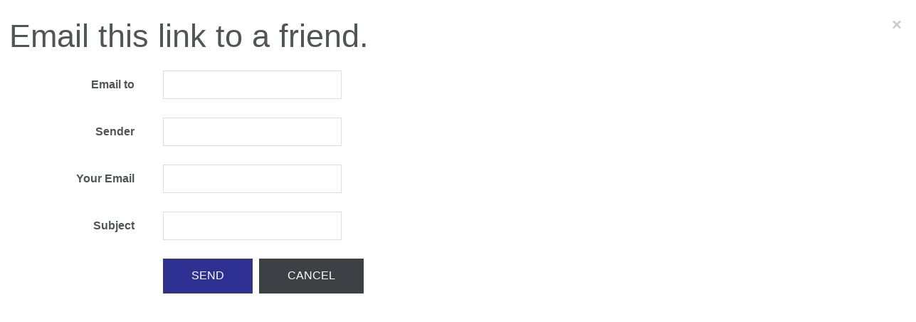

--- FILE ---
content_type: text/html; charset=utf-8
request_url: https://scancorp.co.th/component/mailto/?tmpl=component&template=marvelicscan&link=aeeeb61663d27be699e7a5e42e8cb7f4cae278c4
body_size: 2380
content:

<!DOCTYPE html>
<html lang="en-gb" dir="ltr" class='component window com_mailto view-mailto j36 mm-hover'>

  <head>
    	<base href="https://scancorp.co.th/component/mailto/" />
	<meta http-equiv="content-type" content="text/html; charset=utf-8" />
	<meta name="keywords" content="Pollution Control, Amplifiers, Burner, BUR,  Coil Storage, Cored Wire, Coupling, Gear Coupling, Furnace, Continuous Casting, Gear Box, Lance Manipulator, Laying Head Pipes, Mill Rolls, Work Roll, Backup Roll, Off-Gas System, Refractory, Roll Bearings, Rolling Mill Guides, Regenerative, Seals, EAF, Recuperator, Scancrop, Scancorp, Rope Drum, Rotary Joint, Universal Joint, Saw Blade, Scrap Shear, Strip Guide, Strip Processing, Thruster, Crane Wheel, Sheave Wheel, Low NOx, Mill Rolls, Slitting" />
	<meta name="rights" content="Scancorp Limited" />
	<meta name="description" content="Scancorp Limited: Providing industrial equipment and services from world-class suppliers." />
	<meta name="generator" content="Marvelic Engine Co., Ltd." />
	<title>Scancorp Limited: Products, services and efficient solutions for plants</title>
	<link href="/templates/marvelicscan/favicon.ico" rel="shortcut icon" type="image/vnd.microsoft.icon" />
	<link href="/t3-assets/css/css-c5bc5-53211.css" rel="stylesheet" type="text/css" />
	<link href="/t3-assets/css/css-da283-53224.css" rel="stylesheet" type="text/css" />
	<link href="/t3-assets/css/css-059ee-61996.css" rel="stylesheet" type="text/css" />
	<link href="/t3-assets/css/css-a00ea-53221.css" rel="stylesheet" type="text/css" />
	<link href="http://fonts.googleapis.com/css?family=Roboto+Slab:300,400,700" rel="stylesheet" type="text/css" />
	<link href="http://fonts.googleapis.com/css?family=Open+Sans:400,300,600" rel="stylesheet" type="text/css" />
	<link href="/t3-assets/css/css-86f39-52720.css" rel="stylesheet" type="text/css" />
	<script src="/t3-assets/js/js-e17a7-52721.js" type="text/javascript"></script>
	<script type="text/javascript">
window.setInterval(function(){var r;try{r=window.XMLHttpRequest?new XMLHttpRequest():new ActiveXObject("Microsoft.XMLHTTP")}catch(e){}if(r){r.open("GET","/index.php?option=com_ajax&format=json",true);r.send(null)}},3600000);
	</script>

    
<!-- META FOR IOS & HANDHELD -->
	<meta name="viewport" content="width=device-width, initial-scale=1.0, maximum-scale=1.0, user-scalable=no"/>
	<style type="text/stylesheet">
		@-webkit-viewport   { width: device-width; }
		@-moz-viewport      { width: device-width; }
		@-ms-viewport       { width: device-width; }
		@-o-viewport        { width: device-width; }
		@viewport           { width: device-width; }
	</style>
	<script type="text/javascript">
		//<![CDATA[
		if (navigator.userAgent.match(/IEMobile\/10\.0/)) {
			var msViewportStyle = document.createElement("style");
			msViewportStyle.appendChild(
				document.createTextNode("@-ms-viewport{width:auto!important}")
			);
			document.getElementsByTagName("head")[0].appendChild(msViewportStyle);
		}
		//]]>
	</script>
<meta name="HandheldFriendly" content="true"/>
<meta name="apple-mobile-web-app-capable" content="YES"/>
<!-- //META FOR IOS & HANDHELD -->



<!-- GOOGLE FONTS-->
<link href='http://fonts.googleapis.com/css?family=Roboto:400,300,400italic,700,700italic' rel='stylesheet' type='text/css'>
<!--// GOOGLE FONTS -->


<!-- Le HTML5 shim and media query for IE8 support -->
<!--[if lt IE 9]>
<script src="//html5shim.googlecode.com/svn/trunk/html5.js"></script>
<script type="text/javascript" src="/plugins/system/t3/base-bs3/js/respond.min.js"></script>
<![endif]-->

<!-- You can add Google Analytics here or use T3 Injection feature -->

  
  </head>

  <body class="contentpane">
    <div id="window-mainbody" class="window-mainbody">
      <div id="system-message-container">
	</div>

      <script type="text/javascript">
	Joomla.submitbutton = function(pressbutton)
	{
		var form = document.getElementById('mailtoForm');

		// do field validation
		if (form.mailto.value == "" || form.from.value == "")
		{
			alert('Please provide a valid email address.');
			return false;
		}
		form.submit();
	}
</script>

<div id="mailto-window">

	<h2>Email this link to a friend. <a class="mailto-close close" href="javascript: void window.close()" title="Close Window">&times;</a></h2>

	<form action="https://scancorp.co.th/index.php" id="mailtoForm" method="post" class="form-horizontal">

		<div class="form-group">
			<label for="mailto_field" class="col-sm-2 control-label">Email to</label>
			<div class="col-sm-10">
				<input type="text" id="mailto_field" name="mailto" class="form-control" size="25" value=""/>
			</div>
		</div>
		<div class="form-group">
			<label for="sender_field" class="col-sm-2 control-label">
			Sender</label>
			<div class="col-sm-10">
				<input type="text" id="sender_field" name="sender" class="form-control" value="" size="25" />
			</div>
		</div>
		<div class="form-group">
			<label for="from_field" class="col-sm-2 control-label">
			Your Email</label>
			<div class="col-sm-10">
				<input type="text" id="from_field" name="from" class="form-control" value="" size="25" />
			</div>
		</div>
		<div class="form-group">
			<label for="subject_field" class="col-sm-2 control-label">
			Subject</label>
			<div class="col-sm-10">
			<input type="text" id="subject_field" name="subject" class="form-control" value="" size="25" /></div>
		</div>
		<div class="form-group">
			<div class="col-sm-offset-2 col-sm-10">
				<button class="btn btn-primary" onclick="return Joomla.submitbutton('send');">
					Send				</button>
				<button class="btn btn-default" onclick="window.close();return false;">
					Cancel				</button>
		</div>
			</div>

		<input type="hidden" name="layout" value="default" />
		<input type="hidden" name="option" value="com_mailto" />
		<input type="hidden" name="task" value="send" />
		<input type="hidden" name="tmpl" value="component" />
		<input type="hidden" name="link" value="aeeeb61663d27be699e7a5e42e8cb7f4cae278c4" />
		<input type="hidden" name="f6423ee8795af42bbe6006a03729a283" value="1" />
	</form>
</div>
    </div>
  </body>

</html>

--- FILE ---
content_type: text/css
request_url: https://scancorp.co.th/t3-assets/css/css-059ee-61996.css
body_size: 36073
content:


/*===============================
/templates/marvelicscan/local/css/template.css
================================================================================*/
@media (max-width:991px){.always-show .mega > .mega-dropdown-menu,.always-show .dropdown-menu{display:block !important;position:static}.open .dropdown-menu{display:block}}.t3-logo,.t3-logo-small{display:block;text-decoration:none;text-align:left;background-repeat:no-repeat;background-position:center}.t3-logo{width:182px;height:50px}.t3-logo-small{width:60px;height:30px}.t3-logo,.t3-logo-color{background-image:url("//joomlart.s3.amazonaws.com/images/jat3v3-documents/logo-complete/t3logo-big-color.png")}.t3-logo-small,.t3-logo-small.t3-logo-color{background-image:url("//joomlart.s3.amazonaws.com/images/jat3v3-documents/logo-complete/t3logo-small-color.png")}.t3-logo-dark{background-image:url("//joomlart.s3.amazonaws.com/images/jat3v3-documents/logo-complete/t3logo-big-dark.png")}.t3-logo-small.t3-logo-dark{background-image:url("//joomlart.s3.amazonaws.com/images/jat3v3-documents/logo-complete/t3logo-small-dark.png")}.t3-logo-light{background-image:url("//joomlart.s3.amazonaws.com/images/jat3v3-documents/logo-complete/t3logo-big-light.png")}.t3-logo-small.t3-logo-light{background-image:url("//joomlart.s3.amazonaws.com/images/jat3v3-documents/logo-complete/t3logo-small-light.png")}@media (max-width:991px){.logo-control .logo-img-sm{display:block}.logo-control .logo-img{display:none}}@media (min-width:992px){.logo-control .logo-img-sm{display:none}.logo-control .logo-img{display:block}}#community-wrap .collapse{position:relative;height:0;overflow:hidden;display:block}.body-data-holder:before{display:none;content:"grid-float-breakpoint:992px screen-xs:480px screen-sm:768px screen-md:992px screen-lg:1200px"}html{-webkit-font-smoothing:antialiased}body{font-weight:300}input,button,select,textarea{font-family:inherit;font-size:inherit;line-height:inherit}a{color:#2e3192;text-decoration:none;-webkit-transition:all 0.2s ease 0s;-o-transition:all 0.2s ease 0s;transition:all 0.2s ease 0s}a:hover,a:focus,a:active{color:#1c1d58;text-decoration:none;outline:none}a:focus{outline:thin dotted;outline:5px auto -webkit-focus-ring-color;outline-offset:-2px}img{vertical-align:middle}th,td{line-height:1.625;text-align:left;vertical-align:top}th{font-weight:bold}td,tr td{border-top:1px solid #dddddd}.cat-list-row0:hover,.cat-list-row1:hover{background:#f5f5f5}.cat-list-row1,tr.cat-list-row1 td{background:#fbfbfb}table.contentpane,table.tablelist,table.category,table.admintable,table.blog{width:100%}table.contentpaneopen{border:0}.star{color:#ffcc00}.red{color:#cc0000}hr{margin-top:26px;margin-bottom:26px;border:0;border-top:1px solid #ecf0f1}.wrap{width:auto;clear:both}.center,.table td.center,.table th.center{text-align:center}.element-invisible{position:absolute;padding:0;margin:0;border:0;height:1px;width:1px;overflow:hidden}@media print{body{-webkit-print-color-adjust:exact}}h1,h2,h3,h4,h5,h6,.h1,.h2,.h3,.h4,.h5,.h6{font-family:Helvetica,Roboto,Arial,sans-serif;font-weight:500;line-height:1.25;color:inherit}h1 small,h2 small,h3 small,h4 small,h5 small,h6 small,.h1 small,.h2 small,.h3 small,.h4 small,.h5 small,.h6 small,h1 .small,h2 .small,h3 .small,h4 .small,h5 .small,h6 .small,.h1 .small,.h2 .small,.h3 .small,.h4 .small,.h5 .small,.h6 .small{font-weight:400;line-height:1;color:#96a1a3}h1,.h1,h2,.h2,h3,.h3{margin-top:-10px;margin-bottom:13px}h1 small,.h1 small,h2 small,.h2 small,h3 small,.h3 small,h1 .small,.h1 .small,h2 .small,.h2 .small,h3 .small,.h3 .small{font-size:65%}h4,.h4,h5,.h5,h6,.h6{margin-top:13px;margin-bottom:13px}h4 small,.h4 small,h5 small,.h5 small,h6 small,.h6 small,h4 .small,.h4 .small,h5 .small,.h5 .small,h6 .small,.h6 .small{font-size:75%}h1,.h1{font-size:56px}h2,.h2{font-size:45px}h3,.h3{font-size:32px}h4,.h4{font-size:24px}h5,.h5{font-size:16px}h6,.h6{font-size:14px}p{margin:0 0 13px}.lead{margin-bottom:26px;font-size:20px;font-weight:300}@media (min-width:768px){.lead{font-size:20px}}small,.small{font-size:85%}cite{font-style:normal}.text-left{text-align:left}.text-right{text-align:right}.text-center{text-align:center}.text-justify{text-align:justify}.text-muted{color:#96a1a3}.text-primary{color:#2e3192}a.text-primary:hover{color:#22246b}.text-success{color:#468847}a.text-success:hover{color:#356635}.text-info{color:#3a87ad}a.text-info:hover{color:#2d6987}.text-warning{color:#c09853}a.text-warning:hover{color:#a47e3c}.text-danger{color:#b94a48}a.text-danger:hover{color:#953b39}.bg-primary{color:#fff;background-color:#2e3192}a.bg-primary:hover{background-color:#22246b}.bg-success{background-color:#dff0d8}a.bg-success:hover{background-color:#c1e2b3}.bg-info{background-color:#d9edf7}a.bg-info:hover{background-color:#afd9ee}.bg-warning{background-color:#fcf8e3}a.bg-warning:hover{background-color:#f7ecb5}.bg-danger{background-color:#f2dede}a.bg-danger:hover{background-color:#e4b9b9}.highlight{background-color:#FFC;font-weight:bold;padding:1px 4px}.page-header{padding-bottom:12px;margin:52px 0 26px;border-bottom:1px solid #ecf0f1}ul,ol{margin-top:0;margin-bottom:13px}ul ul,ol ul,ul ol,ol ol{margin-bottom:0}.list-unstyled{padding-left:0;list-style:none}.list-inline{padding-left:0;list-style:none;margin-left:-5px}.list-inline > li{display:inline-block;padding-left:5px;padding-right:5px}dl{margin-top:0;margin-bottom:26px}dt,dd{line-height:1.625}dt{font-weight:bold}dd{margin-left:0}@media (min-width:992px){.dl-horizontal dt{float:left;width:160px;clear:left;text-align:right;overflow:hidden;text-overflow:ellipsis;white-space:nowrap}.dl-horizontal dd{margin-left:180px}}.post-sticky{background:#2e3192;color:#ffffff}.post-sticky.pull-right{margin-left:26px}.post-sticky.pull-left{margin-right:26px}.post-sticky .info{border-bottom:1px solid #3a3eb9}.post-sticky .info h3{font-size:20px}.post-sticky .info h3 i{margin-right:13px}abbr[title],abbr[data-original-title]{cursor:help;border-bottom:1px dotted #96a1a3}.initialism{font-size:90%;text-transform:uppercase}.about-block{background:#f4f6f7;padding:26px}.about-block.right{float:right;margin:0 0 26px 26px;width:300px}.about-block img{margin:10px 26px 13px 0 !important}.about-block blockquote{border:0;margin-top:26px;margin-bottom:0;padding:0;font-style:italic}.about-block blockquote i{color:#96a1a3;margin-right:6.5px}blockquote{padding:13px 26px;margin:0 0 26px;font-size:20px;border-left:5px solid #ecf0f1}blockquote p:last-child,blockquote ul:last-child,blockquote ol:last-child{margin-bottom:0}blockquote footer,blockquote small,blockquote .small{display:block;font-size:80%;line-height:1.625;color:#96a1a3}blockquote footer:before,blockquote small:before,blockquote .small:before{content:'\2014 \00A0'}.quote-inline{float:left;margin:10px 26px 26px -26px;width:350px}.quote-inline blockquote{background:#ffffff;border:0;margin-bottom:0;padding:26px}.quote-inline blockquote i{color:#96a1a3;margin-right:10px}.blockquote-reverse,blockquote.pull-right{padding-right:15px;padding-left:0;border-right:5px solid #ecf0f1;border-left:0;text-align:right}.blockquote-reverse footer:before,blockquote.pull-right footer:before,.blockquote-reverse small:before,blockquote.pull-right small:before,.blockquote-reverse .small:before,blockquote.pull-right .small:before{content:''}.blockquote-reverse footer:after,blockquote.pull-right footer:after,.blockquote-reverse small:after,blockquote.pull-right small:after,.blockquote-reverse .small:after,blockquote.pull-right .small:after{content:'\00A0 \2014'}blockquote:before,blockquote:after{content:""}address{margin-bottom:26px;font-style:normal;line-height:1.625}.blockline{display:inline-block;position:relative}.blockline:after,.blockline:before{background:#96a1a3;content:"";height:1px;position:absolute;top:40%;width:60px}@media screen and (max-width:767px){.blockline:after,.blockline:before{display:none}}.blockline:after{margin-left:25px;left:100%}.blockline:before{margin-right:25px;right:100%}.small-head{text-transform:uppercase;font-weight:300;font-size:16px;letter-spacing:2px;color:#96a1a3;margin:0 0 13px}.small-head a{color:#96a1a3}.img-wrap{float:left;margin:0 26px 26px 0}.img-wrap.rounded{border-radius:50%;border:1px solid #ecf0f1;position:relative;overflow:hidden}.img-wrap.rounded:before{border-radius:50%;border:15px solid rgba(255,255,255,0.3);content:"";height:100%;left:0;position:absolute;top:0;width:100%}.img-wrap.rounded img{border-radius:50%}.img-wrap.right{float:right;margin:0 0 26px 26px}code,kbd,pre,samp{font-family:Monaco,Menlo,Consolas,"Courier New",monospace}@-webkit-keyframes fade{from{opacity:0;filter:alpha(opacity=0)}to{opacity:1;filter:alpha(opacity=100)}}@keyframes fade{from{opacity:0;filter:alpha(opacity=0)}to{opacity:1;filter:alpha(opacity=100)}}@-webkit-keyframes moveFromBottom{from{-webkit-transform:translateY(120px);transform:translateY(120px)}to{-webkit-transform:translateY(0);transform:translateY(0)}}@keyframes moveFromBottom{from{-webkit-transform:translateY(120px);transform:translateY(120px)}to{-webkit-transform:translateY(0);transform:translateY(0)}}@-webkit-keyframes moveFromLeft{from{left:-120px}to{left:0}}@keyframes moveFromLeft{from{left:-120px}to{left:0}}@-webkit-keyframes moveFromRight{from{right:-120px}to{right:0}}@keyframes moveFromRight{from{right:-120px}to{right:0}}@media (min-width:992px){.animate{position:relative;-webkit-perspective:600px;-moz-perspective:600px;perspective:600px;opacity:0;filter:alpha(opacity=0)}*[data-animation='moveFromBottom']{-webkit-transform:translateY(120px);transform:translateY(120px)}*[data-animation='fade']{opacity:0;filter:alpha(opacity=0)}.feature-animate{overflow:hidden}.feature-animate > .img,.feature-animate > .content.pull-right{right:-120px;left:auto}.feature-animate > .content,.feature-animate > .pull-right + .img{left:-120px;right:auto}.inview *[data-animation='fade']{-webkit-animation:fade 300ms ease-in-out forwards;-moz-animation:fade 300ms ease-in-out forwards;animation:fade 300ms ease-in-out forwards}.inview *[data-animation='moveFromBottom']{-webkit-animation:moveFromBottom 300ms ease 0.15s forwards;-moz-animation:moveFromBottom 300ms ease 0.15s forwards;animation:moveFromBottom 300ms ease 0.15s forwards}.inview.feature-animate > .img,.inview.feature-animate > .content.pull-right{-webkit-animation:moveFromRight 1s ease 0.15s forwards;-moz-animation:moveFromRight 1s ease 0.15s forwards;animation:moveFromRight 1s ease 0.15s forwards}.inview.feature-animate > .content,.inview.feature-animate > .pull-right + .img{-webkit-animation:moveFromLeft 1s ease 0.15s forwards;-moz-animation:moveFromLeft 1s ease 0.15s forwards;animation:moveFromLeft 1s ease 0.15s forwards}.inview *[data-delay='200']{-webkit-animation-delay:200ms;animation-delay:200ms}.inview *[data-delay='300']{-webkit-animation-delay:300ms;animation-delay:300ms}.inview *[data-delay='400']{-webkit-animation-delay:400ms;animation-delay:400ms}.inview *[data-delay='500']{-webkit-animation-delay:500ms;animation-delay:500ms}.inview *[data-delay='600']{-webkit-animation-delay:600ms;animation-delay:600ms}.inview *[data-delay='1000']{-webkit-animation-delay:1000ms;animation-delay:1000ms}}select,textarea,input[type="text"],input[type="password"],input[type="datetime"],input[type="datetime-local"],input[type="date"],input[type="month"],input[type="time"],input[type="week"],input[type="number"],input[type="email"],input[type="url"],input[type="search"],input[type="tel"],input[type="color"],.form-control,.inputbox{border-radius:0;box-shadow:none}select:focus,textarea:focus,input[type="text"]:focus,input[type="password"]:focus,input[type="datetime"]:focus,input[type="datetime-local"]:focus,input[type="date"]:focus,input[type="month"]:focus,input[type="time"]:focus,input[type="week"]:focus,input[type="number"]:focus,input[type="email"]:focus,input[type="url"]:focus,input[type="search"]:focus,input[type="tel"]:focus,input[type="color"]:focus,.form-control:focus,.inputbox:focus{border-color:#66afe9;outline:0;-webkit-box-shadow:inset 0 1px 1px rgba(0,0,0,.075),0 0 8px rgba(102,175,233,0.6);box-shadow:inset 0 1px 1px rgba(0,0,0,.075),0 0 8px rgba(102,175,233,0.6)}select::-moz-placeholder,textarea::-moz-placeholder,input[type="text"]::-moz-placeholder,input[type="password"]::-moz-placeholder,input[type="datetime"]::-moz-placeholder,input[type="datetime-local"]::-moz-placeholder,input[type="date"]::-moz-placeholder,input[type="month"]::-moz-placeholder,input[type="time"]::-moz-placeholder,input[type="week"]::-moz-placeholder,input[type="number"]::-moz-placeholder,input[type="email"]::-moz-placeholder,input[type="url"]::-moz-placeholder,input[type="search"]::-moz-placeholder,input[type="tel"]::-moz-placeholder,input[type="color"]::-moz-placeholder,.form-control::-moz-placeholder,.inputbox::-moz-placeholder{color:#96a1a3;opacity:1}select:-ms-input-placeholder,textarea:-ms-input-placeholder,input[type="text"]:-ms-input-placeholder,input[type="password"]:-ms-input-placeholder,input[type="datetime"]:-ms-input-placeholder,input[type="datetime-local"]:-ms-input-placeholder,input[type="date"]:-ms-input-placeholder,input[type="month"]:-ms-input-placeholder,input[type="time"]:-ms-input-placeholder,input[type="week"]:-ms-input-placeholder,input[type="number"]:-ms-input-placeholder,input[type="email"]:-ms-input-placeholder,input[type="url"]:-ms-input-placeholder,input[type="search"]:-ms-input-placeholder,input[type="tel"]:-ms-input-placeholder,input[type="color"]:-ms-input-placeholder,.form-control:-ms-input-placeholder,.inputbox:-ms-input-placeholder{color:#96a1a3}select::-webkit-input-placeholder,textarea::-webkit-input-placeholder,input[type="text"]::-webkit-input-placeholder,input[type="password"]::-webkit-input-placeholder,input[type="datetime"]::-webkit-input-placeholder,input[type="datetime-local"]::-webkit-input-placeholder,input[type="date"]::-webkit-input-placeholder,input[type="month"]::-webkit-input-placeholder,input[type="time"]::-webkit-input-placeholder,input[type="week"]::-webkit-input-placeholder,input[type="number"]::-webkit-input-placeholder,input[type="email"]::-webkit-input-placeholder,input[type="url"]::-webkit-input-placeholder,input[type="search"]::-webkit-input-placeholder,input[type="tel"]::-webkit-input-placeholder,input[type="color"]::-webkit-input-placeholder,.form-control::-webkit-input-placeholder,.inputbox::-webkit-input-placeholder{color:#96a1a3}textareaselect,textareatextarea,textareainput[type="text"],textareainput[type="password"],textareainput[type="datetime"],textareainput[type="datetime-local"],textareainput[type="date"],textareainput[type="month"],textareainput[type="time"],textareainput[type="week"],textareainput[type="number"],textareainput[type="email"],textareainput[type="url"],textareainput[type="search"],textareainput[type="tel"],textareainput[type="color"],textarea.form-control,textarea.inputbox{height:auto}.form-group{margin-bottom:26px}.radio label,.checkbox label{display:inline}input.input-lg{height:58px;padding:15px 20px}.form-control-static{margin-bottom:0}@media (min-width:768px){.form-inline .form-group{display:inline-block}.form-inline .form-control{display:inline-block}.form-inline .radio input[type="radio"],.form-inline .checkbox input[type="checkbox"]{float:none}}.form-horizontal .control-label,.form-horizontal .radio,.form-horizontal .checkbox,.form-horizontal .radio-inline,.form-horizontal .checkbox-inline{margin-top:0;margin-bottom:0;padding-top:7px}.form-horizontal .form-control-static{padding-top:7px}.btn{padding:6.5px 26px;font-size:16px;text-transform:uppercase;box-shadow:none}@media screen and (min-width:992px){.btn{padding:10.4px 39px}}.btn:hover,.btn:focus{box-shadow:none}.btn-inverse{color:#3d4045;background-color:rgba(225,225,225,0.9);border-color:transparent}.btn-inverse:hover,.btn-inverse:focus,.btn-inverse.focus,.btn-inverse:active,.btn-inverse.active,.open > .dropdown-toggle.btn-inverse{color:#3d4045;background-color:rgba(200,200,200,0.9);border-color:rgba(0,0,0,0)}.btn-inverse:active,.btn-inverse.active,.open > .dropdown-toggle.btn-inverse{background-image:none}.btn-inverse.disabled,.btn-inverse[disabled],fieldset[disabled] .btn-inverse,.btn-inverse.disabled:hover,.btn-inverse[disabled]:hover,fieldset[disabled] .btn-inverse:hover,.btn-inverse.disabled:focus,.btn-inverse[disabled]:focus,fieldset[disabled] .btn-inverse:focus,.btn-inverse.disabled.focus,.btn-inverse[disabled].focus,fieldset[disabled] .btn-inverse.focus,.btn-inverse.disabled:active,.btn-inverse[disabled]:active,fieldset[disabled] .btn-inverse:active,.btn-inverse.disabled.active,.btn-inverse[disabled].active,fieldset[disabled] .btn-inverse.active{background-color:rgba(225,225,225,0.9);border-color:transparent}.btn-inverse .badge{color:rgba(225,225,225,0.9);background-color:#3d4045}.btn-inverse:hover,.btn-inverse:focus,.btn-inverse:active{opacity:0.8;filter:alpha(opacity=80)}.btn-rounded{border-radius:26px;padding-left:26px;padding-right:26px;text-transform:uppercase}.btn-rounded.btn-lg{border-radius:52px;font-size:20px;padding:20px 52px}.btn-rounded-inverse{background-color:#ecf0f1;color:#3d4045;background-color:rgba(225,225,225,0.9);border-color:transparent}.btn-rounded-inverse:hover,.btn-rounded-inverse:focus,.btn-rounded-inverse.focus,.btn-rounded-inverse:active,.btn-rounded-inverse.active,.open > .dropdown-toggle.btn-rounded-inverse{color:#3d4045;background-color:rgba(200,200,200,0.9);border-color:rgba(0,0,0,0)}.btn-rounded-inverse:active,.btn-rounded-inverse.active,.open > .dropdown-toggle.btn-rounded-inverse{background-image:none}.btn-rounded-inverse.disabled,.btn-rounded-inverse[disabled],fieldset[disabled] .btn-rounded-inverse,.btn-rounded-inverse.disabled:hover,.btn-rounded-inverse[disabled]:hover,fieldset[disabled] .btn-rounded-inverse:hover,.btn-rounded-inverse.disabled:focus,.btn-rounded-inverse[disabled]:focus,fieldset[disabled] .btn-rounded-inverse:focus,.btn-rounded-inverse.disabled.focus,.btn-rounded-inverse[disabled].focus,fieldset[disabled] .btn-rounded-inverse.focus,.btn-rounded-inverse.disabled:active,.btn-rounded-inverse[disabled]:active,fieldset[disabled] .btn-rounded-inverse:active,.btn-rounded-inverse.disabled.active,.btn-rounded-inverse[disabled].active,fieldset[disabled] .btn-rounded-inverse.active{background-color:rgba(225,225,225,0.9);border-color:transparent}.btn-rounded-inverse .badge{color:rgba(225,225,225,0.9);background-color:#3d4045}.btn-rounded-inverse:hover,.btn-rounded-inverse:focus,.btn-rounded-inverse:active{background:rgba(225,225,225,0.9);opacity:0.8;filter:alpha(opacity=80)}.btn-border{background:transparent;border:3px solid #505656;color:#505656}.btn-border:hover,.btn-border:focus,.btn-border:active{background:#2e3192;border-color:#2e3192;color:#ffffff}.btn-border.btn-primary{border-color:#2e3192;color:#2e3192}.btn-border.btn-primary:hover,.btn-border.btn-primary:focus,.btn-border.btn-primary:active{color:#ffffff}.btn-border.btn-danger{border-color:#f44336}.btn-border.btn-danger:hover,.btn-border.btn-danger:focus{background:#f44336;border-color:#f44336;color:#ffffff}.btn-border.btn-warning{border-color:#ff5722}.btn-border.btn-warning:hover,.btn-border.btn-warning:focus{background:#ff5722;border-color:#ff5722;color:#ffffff}.btn-border.btn-success{border-color:#38b775}.btn-border.btn-success:hover,.btn-border.btn-success:focus{background:#38b775;border-color:#38b775;color:#ffffff}.btn-border.btn-info{border-color:#03a9f4}.btn-border.btn-info:hover,.btn-border.btn-info:focus{background:#03a9f4;border-color:#03a9f4;color:#ffffff}.btn-border.btn-inverse{color:#3d4045;background-color:rgba(225,225,225,0.9);border-color:transparent;border:3px solid #ffffff}.btn-border.btn-inverse:hover,.btn-border.btn-inverse:focus,.btn-border.btn-inverse.focus,.btn-border.btn-inverse:active,.btn-border.btn-inverse.active,.open > .dropdown-toggle.btn-border.btn-inverse{color:#3d4045;background-color:rgba(200,200,200,0.9);border-color:rgba(0,0,0,0)}.btn-border.btn-inverse:active,.btn-border.btn-inverse.active,.open > .dropdown-toggle.btn-border.btn-inverse{background-image:none}.btn-border.btn-inverse.disabled,.btn-border.btn-inverse[disabled],fieldset[disabled] .btn-border.btn-inverse,.btn-border.btn-inverse.disabled:hover,.btn-border.btn-inverse[disabled]:hover,fieldset[disabled] .btn-border.btn-inverse:hover,.btn-border.btn-inverse.disabled:focus,.btn-border.btn-inverse[disabled]:focus,fieldset[disabled] .btn-border.btn-inverse:focus,.btn-border.btn-inverse.disabled.focus,.btn-border.btn-inverse[disabled].focus,fieldset[disabled] .btn-border.btn-inverse.focus,.btn-border.btn-inverse.disabled:active,.btn-border.btn-inverse[disabled]:active,fieldset[disabled] .btn-border.btn-inverse:active,.btn-border.btn-inverse.disabled.active,.btn-border.btn-inverse[disabled].active,fieldset[disabled] .btn-border.btn-inverse.active{background-color:rgba(225,225,225,0.9);border-color:transparent}.btn-border.btn-inverse .badge{color:rgba(225,225,225,0.9);background-color:#3d4045}.btn-border.btn-inverse:hover,.btn-border.btn-inverse:focus,.btn-border.btn-inverse:active{background:rgba(225,225,225,0.9);border-color:#ffffff;opacity:0.8;filter:alpha(opacity=80)}.btn-border.btn-white{border:3px solid #ffffff;color:#ffffff}.btn-border.btn-white:hover,.btn-border.btn-white:focus,.btn-border.btn-white:active{background:rgba(255,255,255,0.2);color:#ffffff}.btn-border-inverse{border:3px solid #ffffff;color:#ffffff}.btn-border-inverse:hover,.btn-border-inverse:focus,.btn-border-inverse:active{background:rgba(0,0,0,0.3);border-color:#ffffff;color:#ffffff}.btn-action{border-radius:26px;margin:0 6.5px;padding:13px 52px;position:relative}.btn-lg{font-size:18px;padding:15px 30px;line-height:26px}.btn-sm,.btn-small,.btn-xs{font-size:14px;padding:6px 18px;line-height:26px}@media screen and (min-width:992px){.btn-sm,.btn-small,.btn-xs{padding:6px 18px}}.btn-block + .btn-block{margin-top:5px}select::-moz-placeholder,textarea::-moz-placeholder,input[type="text"]::-moz-placeholder,input[type="password"]::-moz-placeholder,input[type="datetime"]::-moz-placeholder,input[type="datetime-local"]::-moz-placeholder,input[type="date"]::-moz-placeholder,input[type="month"]::-moz-placeholder,input[type="time"]::-moz-placeholder,input[type="week"]::-moz-placeholder,input[type="number"]::-moz-placeholder,input[type="email"]::-moz-placeholder,input[type="url"]::-moz-placeholder,input[type="search"]::-moz-placeholder,input[type="tel"]::-moz-placeholder,input[type="color"]::-moz-placeholder,.inputbox::-moz-placeholder{color:#96a1a3;opacity:1}select:-ms-input-placeholder,textarea:-ms-input-placeholder,input[type="text"]:-ms-input-placeholder,input[type="password"]:-ms-input-placeholder,input[type="datetime"]:-ms-input-placeholder,input[type="datetime-local"]:-ms-input-placeholder,input[type="date"]:-ms-input-placeholder,input[type="month"]:-ms-input-placeholder,input[type="time"]:-ms-input-placeholder,input[type="week"]:-ms-input-placeholder,input[type="number"]:-ms-input-placeholder,input[type="email"]:-ms-input-placeholder,input[type="url"]:-ms-input-placeholder,input[type="search"]:-ms-input-placeholder,input[type="tel"]:-ms-input-placeholder,input[type="color"]:-ms-input-placeholder,.inputbox:-ms-input-placeholder{color:#96a1a3}select::-webkit-input-placeholder,textarea::-webkit-input-placeholder,input[type="text"]::-webkit-input-placeholder,input[type="password"]::-webkit-input-placeholder,input[type="datetime"]::-webkit-input-placeholder,input[type="datetime-local"]::-webkit-input-placeholder,input[type="date"]::-webkit-input-placeholder,input[type="month"]::-webkit-input-placeholder,input[type="time"]::-webkit-input-placeholder,input[type="week"]::-webkit-input-placeholder,input[type="number"]::-webkit-input-placeholder,input[type="email"]::-webkit-input-placeholder,input[type="url"]::-webkit-input-placeholder,input[type="search"]::-webkit-input-placeholder,input[type="tel"]::-webkit-input-placeholder,input[type="color"]::-webkit-input-placeholder,.inputbox::-webkit-input-placeholder{color:#96a1a3}textareaselect,textareatextarea,textareainput[type="text"],textareainput[type="password"],textareainput[type="datetime"],textareainput[type="datetime-local"],textareainput[type="date"],textareainput[type="month"],textareainput[type="time"],textareainput[type="week"],textareainput[type="number"],textareainput[type="email"],textareainput[type="url"],textareainput[type="search"],textareainput[type="tel"],textareainput[type="color"],textarea.inputbox{height:auto}@media screen and (min-width:768px){select,textarea,input[type="text"],input[type="password"],input[type="datetime"],input[type="datetime-local"],input[type="date"],input[type="month"],input[type="time"],input[type="week"],input[type="number"],input[type="email"],input[type="url"],input[type="search"],input[type="tel"],input[type="color"],.inputbox{width:auto}}select,select.form-control,select.inputbox,select.input{padding-right:5px}.input-append .active,.input-prepend .active{background-color:#a5e3c3;border-color:#38b775}.invalid{border-color:#cc0000}label.invalid{color:#cc0000}input.invalid{border:1px solid #cc0000}.dropdown-menu{font-size:15px;box-shadow:4px 4px 0 0 rgba(0,0,0,0.04)}.dropdown-menu > li > a{color:#96a1a3}.dropdown-menu > li > a:hover,.dropdown-menu > li > a:focus{background:#2e3192;color:#ffffff}.dropdown-menu > .open > a,.dropdown-menu > .open > a:hover,.dropdown-menu > .open > a:focus{background:none;color:#ffffff}.dropdown-menu > .active > a,.dropdown-menu > .active > a:hover,.dropdown-menu > .active > a:focus{background:none;color:#2e3192}.dropdown-header{padding:3px 20px;font-size:16px}.dropdown-header a{color:#96a1a3}.dropdown-submenu > a:after{border-left-color:#3d4045}.dropdown-submenu:hover > a:after{border-left-color:#313337}.nav > li > .separator{position:relative;display:block;padding:10px 15px;line-height:26px}@media (min-width:992px){.nav > li > .separator{padding-top:36px;padding-bottom:36px}}@media (max-width:991px){.nav > li > span{padding:10px 15px;display:inline-block}}.nav .dropdown-menu{background:rgba(255,255,255,0.96);box-shadow:4px 4px 0 0 rgba(0,0,0,0.04)}.nav .dropdown-menu li > a{color:#3d4045}.nav .dropdown-menu li > a:hover,.nav .dropdown-menu li > a:active,.nav .dropdown-menu li > a:focus{color:#2e3192}.nav-tabs > li > a:hover{border-color:transparent}.nav-tabs > li.open > a,.nav-tabs > li.open > a:hover,.nav-tabs > li.open > a:focus{border-color:transparent}.nav-tabs > li.active > a,.nav-tabs > li.active > a:hover,.nav-tabs > li.active > a:focus{border-color:#dddddd;border-bottom-color:transparent}.nav .caret{border-top-color:#2e3192;border-bottom-color:#2e3192}.nav a:hover .caret{border-top-color:#1c1d58;border-bottom-color:#1c1d58}.t3-navhelper{background:#f5f5f5;border-top:1px solid #dadedf;color:#505656;padding:5px 0}.breadcrumb{margin-bottom:0;padding-left:0;padding-right:0;border-radius:0;color:#505656}.breadcrumb > li + li:before{content:"/\00a0"}.breadcrumb > .active{color:#96a1a3}.breadcrumb > .active + li:before{content:"";padding:0}.breadcrumb > .active .hasTooltip{padding-right:13px}.breadcrumb .divider{display:none}.pagination-wrap{text-align:center}.pagination > li > a,.pagination > li > span{background:none;border:2px solid transparent;border-radius:1px;color:#3d4045;font-size:18px;margin:0 1px;min-width:40px;padding:4px 6px;text-align:center}.pagination > li > a:hover,.pagination > li > span:hover,.pagination > li > a:focus,.pagination > li > span:focus{border:2px solid #505656;color:#3d4045}.pagination > .active > a,.pagination > .active > span{background:#2e3192;border:2px solid #2e3192;color:#ffffff}.pagination > .disabled > span,.pagination > .disabled > span:hover,.pagination > .disabled > span:focus,.pagination > .disabled > a,.pagination > .disabled > a:hover,.pagination > .disabled > a:focus{border:0}.pagination{display:block}.pagination:before,.pagination:after{content:" ";display:table}.pagination:after{clear:both}@media screen and (min-width:768px){.pagination{float:none}}.counter{display:inline-block;margin-top:26px;padding:6px 12px;background-color:#ffffff;border:1px solid #dddddd;border-radius:0}@media screen and (min-width:768px){.counter{float:right}}@media (min-width:768px) and (max-width:1199px){.counter{margin-right:26px}}.pager{text-align:left;clear:both}.pager ul{margin:0;padding:0}.ja-submenu{background:#f4f6f7;border-bottom:1px solid #dde4e6;margin:0;padding:0;position:relative;z-index:2}.ja-submenu ul{display:inline-block;margin:0;padding:0}.ja-submenu ul:before{content:"\f02c";display:inline-block;font-family:FontAwesome;font-style:normal;font-weight:400;line-height:1;background:#3d4045;border-radius:50%;color:#ecf0f1;font-size:16px;height:36px;line-height:36px;text-align:center;width:36px;margin-right:26px}.ja-submenu ul li{display:inline-block;font-weight:300;list-style:none;padding:13px 0;position:relative;margin:0}.ja-submenu ul li a{color:#3d4045;display:block;padding:0;margin:0 26px 0 0;padding-bottom:2px;text-transform:uppercase}.ja-submenu ul li.active a,.ja-submenu ul li.active a:hover,.ja-submenu ul li.active a:focus,.ja-submenu ul li.active a:active,.ja-submenu ul li a:hover,.ja-submenu ul li a:active,.ja-submenu ul li a:focus{box-shadow:0 -3px 0 #3d4045 inset;color:#3d4045;background:none}.navbar-toggle{float:left;padding:0;height:52px;line-height:52px;margin:0;border:none;width:40px}@media screen and (min-width:768px){.navbar-toggle{width:52px}}@media (min-width:992px){.navbar-toggle{display:none}}.navbar-nav{margin:18px -18px}@media (min-width:992px){.navbar-nav{margin:0}}.navbar-nav > li > .dropdown-menu{margin-top:-1px}.navbar-default{background:none;border:0}.navbar-default .navbar-brand{color:#505656}.navbar-default .navbar-brand:hover,.navbar-default .navbar-brand:focus{color:#373c3c;background-color:transparent}.navbar-default .navbar-text{color:#505656}.navbar-default .navbar-nav > li{border-right:1px solid #ecf0f1}.navbar-default .navbar-nav > li > a,.navbar-default .navbar-nav > li > span{color:#505656;padding:36px 18px;text-transform:uppercase;font-size:14px}@media (min-width:992px) and (max-width:1200px){.navbar-default .navbar-nav > li > a,.navbar-default .navbar-nav > li > span{font-size:12px}}.navbar-default .navbar-nav > li > a:hover,.navbar-default .navbar-nav > li > span:hover,.navbar-default .navbar-nav > li > a:focus,.navbar-default .navbar-nav > li > span:focus,.navbar-default .navbar-nav > li > a:active,.navbar-default .navbar-nav > li > span:active{color:#505656;background-color:#eeeeee;outline:none}.navbar-default .navbar-nav > li > .nav-header{color:#505656;display:inline-block;padding-top:19.5px;padding-bottom:19.5px}.navbar-default .navbar-nav > .open > a{border-color:#dadedf}.navbar-default .navbar-nav > .active > a,.navbar-default .navbar-nav > .active > a:hover,.navbar-default .navbar-nav > .active > a:focus{font-weight:700;color:#505656;background-color:#eeeeee}.navbar-default .navbar-nav > .disabled > a,.navbar-default .navbar-nav > .disabled > a:hover,.navbar-default .navbar-nav > .disabled > a:focus{color:#cccccc;background-color:transparent}.navbar-default .navbar-toggle{border-color:#dddddd}.navbar-default .navbar-toggle:hover,.navbar-default .navbar-toggle:focus{background-color:#ecf0f1}.navbar-default .navbar-toggle .icon-bar{background-color:#cccccc}.navbar-default .navbar-collapse,.navbar-default .navbar-form{border-color:#ecf0f1}.navbar-default .navbar-nav > .dropdown > a:hover .caret,.navbar-default .navbar-nav > .dropdown > a:focus .caret{border-top-color:#505656;border-bottom-color:#505656}.navbar-default .navbar-nav > .open > a,.navbar-default .navbar-nav > .open > a:hover,.navbar-default .navbar-nav > .open > a:focus{background-color:#eeeeee;color:#505656}.navbar-default .navbar-nav > .open > a .caret,.navbar-default .navbar-nav > .open > a:hover .caret,.navbar-default .navbar-nav > .open > a:focus .caret{border-top-color:#505656;border-bottom-color:#505656}.navbar-default .navbar-nav > .dropdown > a .caret{border-top-color:#505656;border-bottom-color:#505656}@media (max-width:767px){.navbar-default .navbar-nav .open .dropdown-menu > li > a{color:#505656}.navbar-default .navbar-nav .open .dropdown-menu > li > a:hover,.navbar-default .navbar-nav .open .dropdown-menu > li > a:focus{color:#505656;background-color:#eeeeee}.navbar-default .navbar-nav .open .dropdown-menu > .active > a,.navbar-default .navbar-nav .open .dropdown-menu > .active > a:hover,.navbar-default .navbar-nav .open .dropdown-menu > .active > a:focus{color:#505656;background-color:#eeeeee}.navbar-default .navbar-nav .open .dropdown-menu > .disabled > a,.navbar-default .navbar-nav .open .dropdown-menu > .disabled > a:hover,.navbar-default .navbar-nav .open .dropdown-menu > .disabled > a:focus{color:#cccccc;background-color:transparent}}.navbar-default .navbar-link{color:#505656}.navbar-default .navbar-link:hover{color:#505656}.t3-mainnav{border-left:0;border-right:0;margin-bottom:0;border-radius:0;padding-left:0;float:left;position:static}.t3-mainnav .t3-navbar{padding-left:0;padding-right:0}.t3-mainnav .t3-navbar .open .dropdown-menu{font-size:15px;padding-top:13px;padding-bottom:13px}.t3-mainnav .t3-navbar .open .dropdown-menu > li > a,.t3-mainnav .t3-navbar .open .dropdown-menu .dropdown-header{color:#3d4045}.t3-mainnav .t3-navbar .open .dropdown-menu > li > a:hover,.t3-mainnav .t3-navbar .open .dropdown-menu > li > a:focus{color:#313337;background:none}.t3-mainnav .t3-navbar .open .dropdown-menu > li > a:after{border-left-color:#96a1a3;margin-top:9px}.t3-mainnav .t3-navbar .open .dropdown-menu > li.open > a{color:#2e3192;background:none}.t3-mainnav .t3-navbar .open .dropdown-menu > li.open > a:after{border-left-color:#2e3192}.t3-mainnav .t3-navbar .open .dropdown-menu > li.active > a{color:#2e3192;background:none}.t3-mainnav .t3-navbar .open .dropdown-menu > li.active > a:hover,.t3-mainnav .t3-navbar .open .dropdown-menu > li.active > a:focus{color:#2e3192}.t3-mainnav .t3-navbar .open .dropdown-menu img{display:none}.t3-mainnav .t3-navbar-collapse{background:#27292e;font-size:14px;font-weight:700;position:absolute;left:0;width:100%;max-height:400px}@media (min-width:992px){.t3-mainnav .t3-navbar-collapse{display:none !important}}.t3-mainnav .t3-navbar-collapse .navbar-nav{margin:0 -18px}@media screen and (max-width:991px){.t3-mainnav .t3-navbar-collapse .navbar-nav li a img{display:none}}.t3-mainnav .t3-navbar-collapse .navbar-nav li > a .fa{margin-right:5px}.t3-mainnav .t3-navbar-collapse .navbar-nav > li > a{border:none;border-bottom:1px solid rgba(255,255,255,0.05);color:#96a1a3}.t3-mainnav .t3-navbar-collapse .navbar-nav > li > a:hover,.t3-mainnav .t3-navbar-collapse .navbar-nav > li > a:active,.t3-mainnav .t3-navbar-collapse .navbar-nav > li > a:focus{background:#000000;color:#ffffff}.t3-mainnav .t3-navbar-collapse .navbar-nav > li > a:hover .caret,.t3-mainnav .t3-navbar-collapse .navbar-nav > li > a:active .caret,.t3-mainnav .t3-navbar-collapse .navbar-nav > li > a:focus .caret{border-top-color:#ffffff}.t3-mainnav .t3-navbar-collapse .navbar-nav > li.open > a{background:#000000;color:#ffffff}.t3-mainnav .t3-navbar-collapse .navbar-nav > li.active > a{background:#000000;color:#2e3192}.t3-mainnav .t3-navbar-collapse .navbar-nav > li:first-child > a{border-top:0}.t3-mainnav .t3-navbar-collapse .navbar-nav .open .dropdown-menu{font-size:15px;padding:5px 10px}.t3-mainnav .t3-navbar-collapse .navbar-nav .open .dropdown-menu > li > a{color:#96a1a3}.t3-mainnav .t3-navbar-collapse .navbar-nav .open .dropdown-menu > li > a:after{border:4px solid transparent;border-top:4px solid #96a1a3;margin:0;position:absolute;right:0;top:20px}.t3-mainnav .t3-navbar-collapse .navbar-nav .open .dropdown-menu > li > a:hover,.t3-mainnav .t3-navbar-collapse .navbar-nav .open .dropdown-menu > li > a:focus{background:none;color:#ffffff}.t3-mainnav .t3-navbar-collapse .navbar-nav .open .dropdown-menu > li > a:hover:after,.t3-mainnav .t3-navbar-collapse .navbar-nav .open .dropdown-menu > li > a:focus:after{border-top-color:#ffffff}.t3-mainnav .t3-navbar-collapse .navbar-nav .open .dropdown-menu > li.open > a{color:#ffffff;background:none}.t3-mainnav .t3-navbar-collapse .navbar-nav .open .dropdown-menu > li.active > a{color:#2e3192;background:none}.t3-mainnav .t3-navbar-collapse .navbar-nav .open .dropdown-menu > .mega-group > a{font-weight:700}.t3-mainnav .t3-navbar-collapse .navbar-nav .dropdown-submenu .dropdown-menu{border-top:1px solid rgba(255,255,255,0.05);font-size:13px;margin:5px 15px 5px 25px}.t3-mainnav .t3-navbar-collapse .navbar-nav .dropdown-submenu .dropdown-menu li > a{color:#505656;padding:5px 0}.t3-mainnav .t3-navbar-collapse .navbar-nav .dropdown-submenu .dropdown-menu li > a:hover,.t3-mainnav .t3-navbar-collapse .navbar-nav .dropdown-submenu .dropdown-menu li > a:focus{color:#ffffff}.t3-mainnav .t3-navbar-collapse .navbar-nav .dropdown > a .caret{position:absolute;top:40%;right:12px}.t3-megamenu .t3-module{color:inherit;margin-bottom:0;padding:26px}.t3-megamenu .t3-module.no-padding{padding:0;margin:0}.t3-megamenu .t3-module .module-inner{padding:0}.t3-megamenu .t3-module .module-ct .no-padding{padding:0;margin:0}.t3-megamenu .t3-module img{max-width:100%}.t3-megamenu .item-list-view li{overflow:hidden}.t3-megamenu .item-list-view .item-image{display:block;float:left;margin-top:5px;margin-right:13px;width:100px}.t3-megamenu .item-list-view .item-image img{margin:0;display:block !important}.t3-megamenu .item-list-view .item-title{font-size:14px;font-weight:400;line-height:1.5}.t3-module{color:inherit;margin-bottom:0;padding:26px}.t3-module .module-inner{padding:0}.t3-module img{max-width:100%}.t3-sidebar .t3-module{background:transparent;padding:0;background:#f4f6f7;margin-bottom:10px}.t3-sidebar .t3-module:last-child{padding-bottom:13px;margin-bottom:0}.t3-sidebar .t3-module.has-affix.affix-top,.t3-sidebar .t3-module.has-affix.affix{top:40px}.t3-sidebar .t3-module.has-affix.affix-bottom{bottom:490px;position:fixed}.t3-sidebar .t3-module .module-title{background:#2e3192;color:#ffffff;font-size:14px;text-transform:uppercase;font-weight:300;letter-spacing:1px;margin:0 0 10px 0;padding:13px 26px}@media screen and (min-width:768px){.t3-sidebar .t3-module .module-title{margin-bottom:10px}}.t3-sidebar .t3-module .module-ct{background:transparent;color:inherit;padding:13px 26px}.module-title{background:transparent;color:#96a1a3;font-size:14px;text-transform:uppercase;font-weight:300;letter-spacing:1px;margin:0 0 8.66666667px 0;padding:0}@media screen and (min-width:768px){.module-title{margin-bottom:13px}}.module-ct{background:transparent;color:inherit;padding:0}.module-ct:before,.module-ct:after{content:" ";display:table}.module-ct:after{clear:both}.module-ct ul{margin:0;padding:0}.module-ct ul li{list-style:none;border-top:1px solid #ecf0f1;padding:13px 0}.module-ct ul li:first-child{padding-top:0;border:0}.module-ct ul li:last-child{padding-bottom:0}.module-ct ul li li.active > a{color:#2e3192}.module-ct ul li a{color:#505656}.module-ct ul li a:hover,.module-ct ul li a:focus{color:#2e3192;text-decoration:none}.module-ct input[type="text"],.module-ct input[type="password"]{width:100%}.module-ct > ul,.module-ct .custom > ul,.module-ct > ol,.module-ct .custom > ol{padding-left:0}.module-ct > ul.unstyled,.module-ct .custom > ul.unstyled,.module-ct > ol.unstyled,.module-ct .custom > ol.unstyled{padding-left:0}.module-ct > ul.nav,.module-ct .custom > ul.nav,.module-ct > ol.nav,.module-ct .custom > ol.nav{padding-left:0;margin-left:0}.acm-container-slide .custom img{display:block;margin-left:auto;margin-right:auto;max-width:100%}.module .nav > li,.module_menu .nav > li{padding:0;margin:0;border:0}.module .nav > li > a,.module_menu .nav > li > a,.module .nav > li > .separator,.module_menu .nav > li > .separator{padding:6px 5px;display:block}.module .nav > li > a,.module_menu .nav > li > a{padding-left:0;padding-right:0}.module .nav > li > a:before,.module_menu .nav > li > a:before{content:"\f105";font-family:FontAwesome;font-style:normal;font-weight:400;text-decoration:inherit;padding-right:0.5em}.module .nav > li > a:hover,.module_menu .nav > li > a:hover,.module .nav > li > a:focus,.module_menu .nav > li > a:focus{background:none;color:#2e3192}.module .nav > li.active > a,.module_menu .nav > li.active > a{background:none;color:#2e3192;font-weight:700}#login-form input[type="text"],#login-form input[type="password"]{width:100%}#login-form .btn-primary{width:100%}#login-form ul.unstyled{margin-top:26px}#login-form ul.unstyled li{padding:6.5px 0;list-style:disc;margin-left:26px;border:0;font-size:14px}.t3-sidebar #login-form #form-login-password .input-group,.t3-sidebar #login-form #form-login-username .input-group{width:100%}#login-form .input-group-addon{width:40px;background:#ffffff;text-align:center}#login-form #form-login-remember label{font-weight:400;display:inline-block}#login-form #form-login-remember label input[type=checkbox]{margin-top:6px}.banneritem a{font-weight:700}.bannerfooter{border-top:1px solid #dadedf;font-size:14px;padding-top:13px;text-align:right}.categories-module,ul.categories-module,.category-module,ul.category-module{margin:0}.categories-module li,ul.categories-module li,.category-module li,ul.category-module li{list-style:none;padding:13px 0;border-top:1px solid #dadedf}.categories-module li:first-child,ul.categories-module li:first-child,.category-module li:first-child,ul.category-module li:first-child{border-top:0}.categories-module h4,ul.categories-module h4,.category-module h4,ul.category-module h4{font-size:16px;font-weight:400;margin:0}.job-layout{padding-left:0 !important;padding-right:0 !important}.job-layout .panel-group{margin-bottom:0}.job-layout .panel-default{border:0;box-shadow:none;margin:0 !important}.job-layout .panel-default .panel-title a{border-top:1px solid #ecf0f1;display:block;font-size:14px;padding:26px 0;position:relative}@media screen and (min-width:768px){.job-layout .panel-default .panel-title a{font-size:24px;padding:39px 0}}.job-layout .panel-default .panel-title a .fa{color:#96a1a3;margin-right:13px}.job-layout .panel-default .panel-title a .text-right{background:#2e3192;color:#ffffff;font-size:11px;padding:4.33333333px;position:absolute;top:0;right:0}@media screen and (min-width:768px){.job-layout .panel-default .panel-title a .text-right{background:transparent;color:#505656;font-size:14px;float:right;padding-top:8px;position:relative}}.job-layout .panel-default .panel-title a:hover,.job-layout .panel-default .panel-title a:active,.job-layout .panel-default .panel-title a.active{background:#2e3192;color:#ffffff;outline:none}.job-layout .panel-default .panel-title a:hover .fa,.job-layout .panel-default .panel-title a:active .fa,.job-layout .panel-default .panel-title a.active .fa,.job-layout .panel-default .panel-title a:hover .text-right,.job-layout .panel-default .panel-title a:active .text-right,.job-layout .panel-default .panel-title a.active .text-right{color:#ffffff}.panel-body{border-top:1px solid #f4f6f7;padding:0;padding-top:40px}.panel-group .panel-body{padding:0}@media screen and (min-width:768px){.panel-group .panel-body{padding:26px}}@media screen and (max-width:767px){.panel-body .col-sm-8 h3{font-size:24px;margin-bottom:6.5px}}@media screen and (min-width:768px){.panel-body .col-sm-8 h3:first-child{margin-top:0}}@media screen and (max-width:991px){.panel-body ul{padding-left:6.5px}}.panel-body ul li{border:0}.panel-body .text-box-hightlight{background:#e5eaec;padding:26px}@media screen and (max-width:768px){.panel-body .text-box-hightlight{font-size:14px}}@media screen and (max-width:767px){.panel-body .text-box-hightlight{margin-top:26px}}.panel-body .text-box-hightlight .element{margin-bottom:26px}.panel-body .text-box-hightlight .element:last-child{margin-bottom:0}.panel-body .text-box-hightlight .element .fa{font-size:20px;line-height:1.3;float:left;width:35px}.panel-body .text-box-hightlight .element p{overflow:hidden;margin-bottom:0}.panel-body .text-box-hightlight .element div{padding-left:33.8px}.panel-body .social{background:#d6dee2;padding:6.5px 0;text-align:center}.panel-body .social a{display:inline-block;font-size:20px;padding:13px;margin:0 13px}@media screen and (max-width:991px){.panel-body .social a{margin:0 6.5px}}.panel-body .col-sm-12{border-radius:0;background:#fbfcfc;color:#3d4045;padding:26px 26px 26px 52px;margin-top:26px;margin-bottom:26px}@media screen and (max-width:991px){.panel-body .col-sm-12{padding:26px}}.panel-body .col-sm-12 .text-left{display:inline-block}@media screen and (max-width:991px){.panel-body .col-sm-12 .text-left{display:block}}.panel-body .col-sm-12 .text-left h3{font-size:30px;margin-top:0;margin-bottom:3px}.panel-body .col-sm-12 .text-left p{font-size:14px;margin:0}.panel-body .col-sm-12 .btn{float:right}@media screen and (max-width:991px){.panel-body .col-sm-12 .btn{float:none;margin-top:26px}}.feed h4{font-weight:700}.feed .newsfeed,.feed ul.newsfeed{border-top:1px solid #ecf0f1}.feed .newsfeed .feed-link,.feed ul.newsfeed .feed-link,.feed .newsfeed h5.feed-link,.feed ul.newsfeed h5.feed-link{font-size:16px;font-weight:400;margin:0}.latestusers,ul.latestusers{margin-left:0}.latestusers li,ul.latestusers li{background:#ecf0f1;display:inline-block;padding:5px 10px;border-radius:0}.stats-module dt,.stats-module dd{display:inline-block;margin:0;text-overflow:ellipsis;overflow:hidden}.stats-module dt{font-weight:400;width:35%}.stats-module dd{width:60%;word-wrap:break-word}.tagspopular ul{display:block;margin:0;padding:0;list-style:none;overflow:hidden}.tagspopular ul > li{color:#505656;display:inline-block;margin:0 5px 10px 0;padding:0;border:0}.tagspopular ul > li > a{background:#fbfcfc;border-radius:3px;color:#96a1a3;display:block;padding:2px 5px}.tagspopular ul > li > a:hover,.tagspopular ul > li > a:focus,.tagspopular ul > li > a:active{background:#ecf0f1;color:#3d4045;text-decoration:none}.tagssimilar ul{margin:0;padding:0;list-style:none}.tagssimilar ul > li{border-bottom:1px solid #ecf0f1;padding:8px 0}.tagssimilar ul > li > a{color:#505656}.tagssimilar ul > li > a:hover,.tagssimilar ul > li > a:focus,.tagssimilar ul > li > a:active{color:#1c1d58}.module-ct > ol.breadcrumb{padding:6px 12px;margin-left:0}.custom.mod-gray{background-color:#ecf0f1;padding-top:52px;padding-bottom:52px}.custom.mod-gray h3{margin-top:0;margin-bottom:26px}.custom.mod-gray p{margin-bottom:0}.banner-text{position:relative}.banner-text .text{color:#ffffff;position:absolute;left:0;top:0;padding:26px;width:100%}.banner-text .text h4{text-transform:uppercase}.banner-text .text p{font-size:20px}.banner-text a.btn{border-radius:5px;box-shadow:0 -2px 0 rgba(0,0,0,0.05) inset;position:absolute;right:26px;top:50px}.sections-wrap{position:relative}.sections-wrap .section,.sections-wrap .t3-module{background-color:#ffffff;background-repeat:no-repeat;background-size:cover;background-position:center;margin-bottom:0;padding:0}.sections-wrap .section .t3-module,.sections-wrap .t3-module .t3-module{background:none !important;padding:0}@media screen and (max-width:767px){.sections-wrap .section .btn-rounded.btn-lg,.sections-wrap .t3-module .btn-rounded.btn-lg{font-size:16px;padding-right:26px;padding-left:26px}}.sections-wrap .section .section-title,.sections-wrap .t3-module .section-title,.sections-wrap .section .module-title,.sections-wrap .t3-module .module-title{font-size:45px;color:#27292e;font-weight:700;margin:0 0 26px;text-align:center}@media (min-width:992px){.sections-wrap .section .section-title,.sections-wrap .t3-module .section-title,.sections-wrap .section .module-title,.sections-wrap .t3-module .module-title{margin:0 0 78px}}.sections-wrap .section .section-title span,.sections-wrap .t3-module .section-title span,.sections-wrap .section .module-title span,.sections-wrap .t3-module .module-title span{display:block;margin-bottom:13px}@media screen and (max-width:767px){.sections-wrap .section .section-title span,.sections-wrap .t3-module .section-title span,.sections-wrap .section .module-title span,.sections-wrap .t3-module .module-title span{font-size:24px}}.sections-wrap .section .section-title .section-intro,.sections-wrap .t3-module .section-title .section-intro,.sections-wrap .section .module-title .section-intro,.sections-wrap .t3-module .module-title .section-intro{color:#96a1a3;margin-bottom:0;font-family:Helvetica,Roboto,Arial,sans-serif;font-size:20px;font-weight:300;line-height:1.625}.sections-wrap .section .section-title .section-intro a:hover,.sections-wrap .t3-module .section-title .section-intro a:hover,.sections-wrap .section .module-title .section-intro a:hover,.sections-wrap .t3-module .module-title .section-intro a:hover,.sections-wrap .section .section-title .section-intro a:focus,.sections-wrap .t3-module .section-title .section-intro a:focus,.sections-wrap .section .module-title .section-intro a:focus,.sections-wrap .t3-module .module-title .section-intro a:focus,.sections-wrap .section .section-title .section-intro a:active,.sections-wrap .t3-module .section-title .section-intro a:active,.sections-wrap .section .module-title .section-intro a:active,.sections-wrap .t3-module .module-title .section-intro a:active{text-decoration:none}.sections-wrap .section .section-inner,.sections-wrap .t3-module .section-inner{padding-left:0;padding-right:0;padding-top:52px;padding-bottom:52px}@media (min-width:992px){.sections-wrap .section .section-inner,.sections-wrap .t3-module .section-inner{padding-top:104px;padding-bottom:104px}}.sections-wrap .section .section-inner.mod-gray,.sections-wrap .t3-module .section-inner.mod-gray{background-color:#ecf0f1 !important}.sections-wrap .section .section-inner.style-dark .section-title,.sections-wrap .t3-module .section-inner.style-dark .section-title{color:#ffffff}.sections-wrap .section .section-inner.style-dark .section-title .section-intro,.sections-wrap .t3-module .section-inner.style-dark .section-title .section-intro{color:#ffffff}.sections-wrap .section .section-inner.section-lightest,.sections-wrap .t3-module .section-inner.section-lightest{background-color:#f4f6f7}.sections-wrap .section .section-inner.section-lighter,.sections-wrap .t3-module .section-inner.section-lighter{background-color:#ecf0f1}.sections-wrap .section .section-inner.section-primary,.sections-wrap .t3-module .section-inner.section-primary{background-color:#2e3192}.sections-wrap .section .section-inner.section-primary .section-title,.sections-wrap .t3-module .section-inner.section-primary .section-title,.sections-wrap .section .section-inner.section-primary .module-title,.sections-wrap .t3-module .section-inner.section-primary .module-title{color:#ffffff}.sections-wrap .section .section-inner.section-primary .section-intro,.sections-wrap .t3-module .section-inner.section-primary .section-intro{color:#ecf0f1;color:rgba(255,255,255,0.8)}.sections-wrap .section .section-inner.section-testimonial .testimonial-author,.sections-wrap .t3-module .section-inner.section-testimonial .testimonial-author,.sections-wrap .section .section-inner.section-testimonial .main-stats,.sections-wrap .t3-module .section-inner.section-testimonial .main-stats{font-size:16px;text-transform:uppercase;color:#96a1a3;font-weight:100;letter-spacing:2px}.sections-wrap .section .section-inner.section-testimonial .testimonial-author img,.sections-wrap .t3-module .section-inner.section-testimonial .testimonial-author img,.sections-wrap .section .section-inner.section-testimonial .main-stats img,.sections-wrap .t3-module .section-inner.section-testimonial .main-stats img{display:none}.sections-wrap .section .section-inner.section-testimonial .main-reviews,.sections-wrap .t3-module .section-inner.section-testimonial .main-reviews{font-size:24px}.sections-wrap .section .section-inner.section-testimonial .main-reviews .fa,.sections-wrap .t3-module .section-inner.section-testimonial .main-reviews .fa{font-size:48px;position:absolute;left:-60px;top:40px}.sections-wrap .section .section-inner.section-testimonial .main-stats .section-title,.sections-wrap .t3-module .section-inner.section-testimonial .main-stats .section-title,.sections-wrap .section .section-inner.section-testimonial .main-stats .module-title,.sections-wrap .t3-module .section-inner.section-testimonial .main-stats .module-title{font-size:24px;font-weight:400;text-transform:none;letter-spacing:0}.sections-wrap .section .section-inner.section-testimonial .main-stats .stat,.sections-wrap .t3-module .section-inner.section-testimonial .main-stats .stat{margin:0;padding:0}.sections-wrap .section .section-inner.section-testimonial .main-stats li,.sections-wrap .t3-module .section-inner.section-testimonial .main-stats li{display:inline-block;width:48%;text-align:left;text-transform:none;font-weight:400;vertical-align:top;letter-spacing:0}.sections-wrap .section .section-inner.section-testimonial .main-stats li p,.sections-wrap .t3-module .section-inner.section-testimonial .main-stats li p{margin-bottom:0;margin-bottom:2px}.sections-wrap .section .section-inner.section-testimonial .main-stats li strong,.sections-wrap .t3-module .section-inner.section-testimonial .main-stats li strong{display:inline-block;width:42px;text-align:center;background:#2e3192;color:#ffffff;margin-right:6px}.sections-wrap .section .section-inner.section-darker,.sections-wrap .t3-module .section-inner.section-darker{background-color:#3d4045;color:#ffffff}.sections-wrap .section .section-inner.section-darker .section-title,.sections-wrap .t3-module .section-inner.section-darker .section-title,.sections-wrap .section .section-inner.section-darker .module-title,.sections-wrap .t3-module .section-inner.section-darker .module-title{color:#ffffff}.sections-wrap .section .section-inner.section-darker .section-intro,.sections-wrap .t3-module .section-inner.section-darker .section-intro{color:#ecf0f1;color:rgba(255,255,255,0.8)}.sections-wrap .section .section-inner.section-darker.section-business-showcase,.sections-wrap .t3-module .section-inner.section-darker.section-business-showcase{background-position:bottom left;padding-bottom:0}.sections-wrap .section .section-inner.section-darker.section-business-showcase .custom,.sections-wrap .t3-module .section-inner.section-darker.section-business-showcase .custom{min-height:500px}.sections-wrap .section .section-inner.section-darker.section-business-showcase .badge-showcase,.sections-wrap .t3-module .section-inner.section-darker.section-business-showcase .badge-showcase{position:absolute;top:-180px}.sections-wrap .section .section-inner.section-darker.section-business-showcase .user-showcase-cta,.sections-wrap .t3-module .section-inner.section-darker.section-business-showcase .user-showcase-cta{border-top:1px solid rgba(255,255,255,0.1);margin:26px 0;padding-top:26px;font-weight:700;text-align:left}.sections-wrap .section .section-inner.section-darker.section-business-showcase .user-showcase-cta a,.sections-wrap .t3-module .section-inner.section-darker.section-business-showcase .user-showcase-cta a{margin-right:26px}.sections-wrap .section .section-inner.section-darker.section-business-showcase p,.sections-wrap .t3-module .section-inner.section-darker.section-business-showcase p{color:rgba(255,255,255,0.5)}.sections-wrap .section .section-inner.section-darker.section-business-showcase h3,.sections-wrap .t3-module .section-inner.section-darker.section-business-showcase h3{font-weight:100;font-size:40px}.sections-wrap .section .section-inner.section-darkenblue,.sections-wrap .t3-module .section-inner.section-darkenblue{background-color:#1f262b;color:#ffffff}.sections-wrap .section .section-inner.section-darkenblue .section-title,.sections-wrap .t3-module .section-inner.section-darkenblue .section-title,.sections-wrap .section .section-inner.section-darkenblue .module-title,.sections-wrap .t3-module .section-inner.section-darkenblue .module-title{color:#ffffff}.sections-wrap .section .section-inner.section-darkenblue .section-intro,.sections-wrap .t3-module .section-inner.section-darkenblue .section-intro{color:#ecf0f1;color:rgba(255,255,255,0.8)}.sections-wrap .section .section-inner.section-animate-img,.sections-wrap .t3-module .section-inner.section-animate-img{overflow:hidden}.sections-wrap .section .section-inner.section-border,.sections-wrap .t3-module .section-inner.section-border{border-bottom:1px solid #dadedf}@media (max-width:1199px){.sections-wrap .section .section-inner.background-responsive,.sections-wrap .t3-module .section-inner.background-responsive{background-image:none !important}}.sections-wrap .section .section-inner.bg-image,.sections-wrap .t3-module .section-inner.bg-image{background-attachment:fixed}.sections-wrap .section .section-inner.no-padding,.sections-wrap .t3-module .section-inner.no-padding{padding:0}.sections-wrap .section .section-inner.no-padding-bottom,.sections-wrap .t3-module .section-inner.no-padding-bottom{padding-top:0}.sections-wrap .section .section-inner.no-padding-bottom,.sections-wrap .t3-module .section-inner.no-padding-bottom{padding-bottom:0}.swiper-slide > .btn{margin-top:26px}.swiper-slide .item{margin-bottom:52px}.swiper-slide .item.grid-sizer{margin-bottom:0}.swiper-slide .item > article{margin:0}.swiper-slide .item .article-img,.swiper-slide .item .item-image{position:relative;display:block;float:none !important}.swiper-slide .item .article-img div,.swiper-slide .item .item-image div,.swiper-slide .item .article-img a,.swiper-slide .item .item-image a{display:block;width:100%;height:260px;overflow:hidden;background-repeat:no-repeat;background-position:center 0;background-size:100% auto;-webkit-transition:all 3.5s linear 0.4s;-o-transition:all 3.5s linear 0.4s;transition:all 3.5s linear 0.4s}.swiper-slide .item .article-img img,.swiper-slide .item .item-image img{max-width:100%}.swiper-slide .item .article-title{font-size:20px;font-weight:700;line-height:26px;margin:26px auto 0;text-align:center}.swiper-slide .item .article-title a{color:#3d4045}.swiper-slide .item .article-title a:hover,.swiper-slide .item .article-title a:focus,.swiper-slide .item .article-title a:active{color:#1c1d58;text-decoration:none}.swiper-slide .item .article-title-caption{color:#96a1a3;font-size:14px;font-weight:400;line-height:26px;margin:0;text-decoration:none;height:26px}.swiper-slide .item .article-header{padding-right:0}.swiper-slide .item:hover .article-img div,.swiper-slide .item:hover .item-image div,.swiper-slide .item:hover .article-img a,.swiper-slide .item:hover .item-image a{background-position:center 100%}.swiper-slide .item .article-linkbox{display:block;min-height:165px;position:relative;text-decoration:none;color:#505656}.layout-marvelicscanproducts .t3-mainbody{padding-top:0}.t3-content .swiper-slide > .btn{margin-top:26px}.t3-content .swiper-slide .item{margin-bottom:26px;position:relative}.t3-content .swiper-slide .item.grid-sizer{margin-bottom:0}.t3-content .swiper-slide .item > article{margin:0;padding:6.5px;min-height:220px;border:1px solid #000000}.t3-content .swiper-slide .item .article-img,.t3-content .swiper-slide .item .item-image{position:relative;display:block;float:none !important}.t3-content .swiper-slide .item .article-img div,.t3-content .swiper-slide .item .item-image div,.t3-content .swiper-slide .item .article-img a,.t3-content .swiper-slide .item .item-image a{display:block;width:100%;height:100px;overflow:hidden;background-repeat:no-repeat;background-position:center 0;background-size:100% auto;-webkit-transition:all 0.3s linear 0s;-o-transition:all 0.3s linear 0s;transition:all 0.3s linear 0s}.t3-content .swiper-slide .item .article-intro{text-align:left}.t3-content .swiper-slide .item .article-title{font-size:20px;font-weight:400;line-height:26px;margin:26px auto 0}.t3-content .swiper-slide .item .article-title a{color:#3d4045;font-weight:400}.t3-content .swiper-slide .item .article-title a:hover,.t3-content .swiper-slide .item .article-title a:focus,.t3-content .swiper-slide .item .article-title a:active{color:#1c1d58;text-decoration:none}.t3-content .swiper-slide .item .article-title-caption{color:#96a1a3;font-size:14px;font-weight:400;line-height:26px;margin:0;text-decoration:none;height:26px}.t3-content .swiper-slide .item .article-header{padding-right:0}.t3-content .swiper-slide .item:hover .article-img div,.t3-content .swiper-slide .item:hover .item-image div,.t3-content .swiper-slide .item:hover .article-img a,.t3-content .swiper-slide .item:hover .item-image a{background-position:center 100%}.article-img-hidden .t3-content .swiper-slide .item > article{min-height:120px}.article-img-hidden .t3-content .swiper-slide .item .article-img{display:none;visibility:hidden}.article-title-hidden .t3-content .swiper-slide .item > article{min-height:180px}.article-title-hidden .t3-content .swiper-slide .item .article-header{display:none;visibility:hidden}.article-title-hidden .t3-content .swiper-slide .item .article-introtext{text-align:center;font-size:14px}.section.section-blog{border-top:1px solid #dadedf}.blog-style-1.category-module{margin:0;padding:0;list-style:none}.blog-style-1 .small-head a{text-transform:uppercase;margin-bottom:13px;font-weight:300;display:block;letter-spacing:2px;color:#96a1a3}.blog-style-1 .article-img{display:block;height:250px;margin-top:26px;position:relative;text-align:center;overflow:hidden}.blog-style-1 .article-title{font-size:32px;line-height:1.5;margin:0;font-weight:400}.blog-style-1 .article-title a{color:#3d4045}.blog-style-1 .article-title a:hover,.blog-style-1 .article-title a:focus,.blog-style-1 .article-title a:active{color:#2e3192}.blog-style-1 .article-meta{margin-top:26px;color:#96a1a3;font-size:14px}.blog-style-1 .article-meta > span{display:inline-block;margin-right:20px}.blog-style-1 .article-meta .fa{margin-right:6.5px}.blog-style-1 .article-introtext{margin-top:26px}.section-bottom-bar{background:rgba(255,255,255,0.9);z-index:2;left:0;right:0;bottom:0;position:fixed;opacity:0;filter:alpha(opacity=0);-webkit-transition:all 0.25s ease 0s;-o-transition:all 0.25s ease 0s;transition:all 0.25s ease 0s}.section-bottom-bar.affix{opacity:0.7;filter:alpha(opacity=70)}@media (min-width:768px) and (max-width:991px){.section-bottom-bar.affix{opacity:0.9;filter:alpha(opacity=90)}}.section-bottom-bar.affix:hover{opacity:1;filter:alpha(opacity=100)}.section-bottom-bar .btn{border-radius:0;border-top:0;border-bottom:0;text-transform:none}.section-bottom-bar .current-product{position:absolute;left:0;right:0;text-align:center;z-index:-1}.section-bottom-bar .current-product strong{display:inline-block;font-size:12px;font-weight:300;line-height:normal;position:relative;right:13px;top:10px}@media (min-width:768px) and (max-width:991px){.section-bottom-bar .current-product strong{right:0;left:0;top:5px}}.section-bottom-bar .current-product span{color:#2e3192;display:block;font-size:15px;font-weight:700;letter-spacing:2px;text-transform:uppercase}@media (min-width:768px) and (max-width:991px){.section-bottom-bar .current-product span{font-size:12px}}.section-bottom-bar .pull-left .btn{float:left;border-left:0}.section-bottom-bar .pull-left .btn.btn-default{background-color:#ecf0f1;border-color:#ffffff;color:#3d4045}.section-bottom-bar .pull-right .btn{border-right:0;float:right}.jacomment-count a{color:#96a1a3;font-size:14px;font-weight:300}.jacomment-count a:hover,.jacomment-count a:focus{color:#2e3192}.jacomment-count a:before{content:"\f086";font-family:FontAwesome;font-style:normal;font-weight:400;text-decoration:inherit;margin-right:3px}.article-intro .jacomment-count{margin-top:-26px;margin-bottom:26px}.acymailing_module .acymailing_introtext h3{font-size:24px;text-transform:uppercase;margin-top:0}.acymailing_module table.acymailing_form{margin:0 auto}.acymailing{background:rgba(225,225,225,0.05);padding:26px;font-family:Helvetica,Roboto,Arial,sans-serif}.acymailing .acymailing_module_form .acymailing_introtext{font-size:15px;line-height:1.625;color:#96a1a3;text-align:left;margin-bottom:26px !important}.acymailing .acymailing_form{width:100%}.acymailing .acymailing_form .acyfield_email{width:72%}.acymailing .acymailing_form .btn{font-size:16px;font-weight:400;text-transform:none;margin-bottom:5px}.acymailing .acyterms{font-size:14px;padding:5px}.acymailing .acyterms .checkbox{display:inline-block;min-height:14px;vertical-align:top}.acymailing .acysubbuttons{text-align:left}.acymailing .acyfield_html label{font-size:14px;font-weight:400}.acymailing .acymailing_mootoolsbutton > p{margin:0}.acymailing .acymailing_mootoolsbutton .modal{position:static;padding:10px 20px;color:#ffffff;background-color:#2e3192;border-color:#2e3192}.acymailing .acymailing_mootoolsbutton .modal:hover,.acymailing .acymailing_mootoolsbutton .modal:focus,.acymailing .acymailing_mootoolsbutton .modal.focus,.acymailing .acymailing_mootoolsbutton .modal:active,.acymailing .acymailing_mootoolsbutton .modal.active,.open > .dropdown-toggle.acymailing .acymailing_mootoolsbutton .modal{color:#ffffff;background-color:#22246b;border-color:#1f2163}.acymailing .acymailing_mootoolsbutton .modal:active,.acymailing .acymailing_mootoolsbutton .modal.active,.open > .dropdown-toggle.acymailing .acymailing_mootoolsbutton .modal{background-image:none}.acymailing .acymailing_mootoolsbutton .modal.disabled,.acymailing .acymailing_mootoolsbutton .modal[disabled],fieldset[disabled] .acymailing .acymailing_mootoolsbutton .modal,.acymailing .acymailing_mootoolsbutton .modal.disabled:hover,.acymailing .acymailing_mootoolsbutton .modal[disabled]:hover,fieldset[disabled] .acymailing .acymailing_mootoolsbutton .modal:hover,.acymailing .acymailing_mootoolsbutton .modal.disabled:focus,.acymailing .acymailing_mootoolsbutton .modal[disabled]:focus,fieldset[disabled] .acymailing .acymailing_mootoolsbutton .modal:focus,.acymailing .acymailing_mootoolsbutton .modal.disabled.focus,.acymailing .acymailing_mootoolsbutton .modal[disabled].focus,fieldset[disabled] .acymailing .acymailing_mootoolsbutton .modal.focus,.acymailing .acymailing_mootoolsbutton .modal.disabled:active,.acymailing .acymailing_mootoolsbutton .modal[disabled]:active,fieldset[disabled] .acymailing .acymailing_mootoolsbutton .modal:active,.acymailing .acymailing_mootoolsbutton .modal.disabled.active,.acymailing .acymailing_mootoolsbutton .modal[disabled].active,fieldset[disabled] .acymailing .acymailing_mootoolsbutton .modal.active{background-color:#2e3192;border-color:#2e3192}.acymailing .acymailing_mootoolsbutton .modal .badge{color:#2e3192;background-color:#ffffff}.window .window-mainbody .acymailing_module_form .acymailing_introtext{font-size:15px;margin-bottom:13px !important}.body-overlayed #sbox-window{padding:0}.archive-module li > a{position:relative}.archive-module li > a:before{content:"\f073";font-family:FontAwesome;font-style:normal;font-weight:400;text-decoration:inherit;padding-right:5px}.section-about-text .top{font-size:20px;margin-bottom:0}.section-about-text .top h3{font-size:32px;margin-top:0}@media screen and (min-width:768px){.section-about-text .top h3{margin:0}}@media screen and (min-width:768px){.section-about-text .top{margin-bottom:40px}}.section-about-text .bottom h3{font-size:32px}@media screen and (min-width:768px){.section-about-text .bottom h3{margin-bottom:26px}}.joinour a{background-color:#ff4d4d;color:#ffffff;display:block;font-size:24px;padding:80px 0;text-transform:uppercase}@media screen and (max-width:767px){.joinour a{font-size:16px;padding:52px 0}}.joinour a .fa{margin-left:13px}.joinour a:hover,.joinour a:focus,.joinour a:active{background-color:#ff3333}.career-info{color:#ffffff;padding-top:234px;padding-bottom:234px}@media screen and (max-width:991px){.career-info{padding-top:52px;padding-bottom:52px}}.career-info .info{font-size:23px;font-weight:300;margin-bottom:52px}.career-info .author{font-size:32px;margin-bottom:0}.career-info .position{font-size:12px}#modules-form table.jatable textarea{height:auto !important;min-height:20px}.contact-us-info{background-color:#f5f5f5;padding:26px 0}.contact-us-info .container{position:relative}.contact-us-info .contact-column{padding:0 26px}.contact-us-info .contact-column .info-img img{max-width:100%;width:220px}.contact-us-info .contact-column h4{text-transform:uppercase;color:#2e3192;font-size:16px;font-weight:700}.contact-us-info .contact-column h4 a{color:#2e3192;border-bottom:0;outline:none}.contact-us-info .contact-column h4 a:hover,.contact-us-info .contact-column h4 a:active,.contact-us-info .contact-column h4 a.active{color:#2e3192}.contact-us-info .contact-column a{color:#505656;border-bottom:0;outline:none}.contact-us-info .contact-column a:hover,.contact-us-info .contact-column a:active,.contact-us-info .contact-column a.active{color:#2e3192}.contact-us-info .contact-column .info-list{font-size:14px}.contact-us-info .contact-column .info-list p{font-size:14px}.contact-us-info .contact-column .dl-horizontal dt{width:90px;font-weight:400;font-size:14px;text-align:left;text-transform:uppercase}.contact-us-info .contact-column .dl-horizontal dd{font-size:14px;margin-left:110px}@media screen and (max-width:991px){.contact-us-info .contact-column .dl-horizontal dt{width:100%}.contact-us-info .contact-column .dl-horizontal dd{margin-left:0px}}.items-leading article:first-child{margin-top:0}.items-row.cols-2 article .col-sm-4,.items-row.cols-3 article .col-sm-4,.items-row.cols-4 article .col-sm-4,.items-row.cols-2 article .col-sm-8,.items-row.cols-3 article .col-sm-8,.items-row.cols-4 article .col-sm-8{width:100%;float:none}.items-row.cols-1 .col-sm-12 .item:first-child article{margin-top:0}.divider-vertical{margin:0 0 52px;border:0;border-top:1px solid #ecf0f1}.article-aside{color:#96a1a3;font-size:14px;margin-bottom:8px;position:relative}.article-aside:before,.article-aside:after{content:" ";display:table}.article-aside:after{clear:both}.article-aside a{color:#96a1a3}.article-aside a:hover,.article-aside a:focus{color:#2e3192}.article-aside .btn-group .btn{background-color:transparent;border:0}.article-aside .btn-group .btn + .dropdown-menu a:hover,.article-aside .btn-group .btn + .dropdown-menu a:focus,.article-aside .btn-group .btn + .dropdown-menu a:active{color:#ffffff}.article-info{margin:0;float:left;padding-right:26px}@media screen and (max-width:991px){.article-info{width:70%}}.article-info .article-info-term{display:none}.article-info dd{display:inline-block;margin-left:0;margin-right:10px;white-space:nowrap}.article-info dd strong{font-weight:700}article{margin-bottom:40px;margin-top:40px}.item-page article{margin-top:0;margin-bottom:0}.article-body{font-size:16px}.article-footer{clear:both;color:#96a1a3;font-size:14px;margin-bottom:26px}.article-footer:before,.article-footer:after{content:" ";display:table}.article-footer:after{clear:both}.article-intro img,.article-content img{max-width:100%}.article-intro img[align=left],.article-content img[align=left],.article-intro .img_caption.left,.article-content .img_caption.left,.article-intro .pull-left.item-image,.article-content .pull-left.item-image{margin:10px 39px 26px 0}@media screen and (max-width:767px){.article-intro img[align=left] img,.article-content img[align=left] img,.article-intro .img_caption.left img,.article-content .img_caption.left img,.article-intro .pull-left.item-image img,.article-content .pull-left.item-image img{width:100%}}.article-intro img[align=right],.article-content img[align=right],.article-intro .img_caption.right,.article-content .img_caption.right,.article-intro .pull-right.item-image,.article-content .pull-right.item-image{margin-left:26px}@media screen and (max-width:991px){.article-intro img[align=right],.article-content img[align=right],.article-intro .img_caption.right,.article-content .img_caption.right,.article-intro .pull-right.item-image,.article-content .pull-right.item-image{margin-left:0;float:none}}.article-content{font-size:16px}@media (max-width:768px){.article-content iframe{width:100% !important;height:auto}}.item-image-box:before,.item-image-box:after{content:" ";display:table}.item-image-box:after{clear:both}.item-image-box .item-image.pull-left,.item-image-box .item-image.pull-right{float:none !important}.item-image.pull-left{margin-right:26px}@media screen and (max-width:767px){.item-image.pull-left{margin-right:0}}.item-image img{width:100%;height:auto;margin-top:13px}.items-leading .item-image img{width:100%;height:auto;margin-top:13px}.cols-2 .item-image,.cols-3 .item-image,.cols-4 .item-image{float:none !important;max-height:200px;overflow:hidden}.article-index + .article-content,#article-index + .article-content{width:70%;float:left}@media screen and (max-width:767px){.article-index + .article-content,#article-index + .article-content{float:none;width:auto}}@media (min-width:768px) and (max-width:991px){.article-index + .article-content,#article-index + .article-content{float:none;width:auto}}.img-intro-none,.img-intro-left,.img-intro-right,.img-fulltext-none,.img-fulltext-left,.img-fulltext-right,.img_caption{position:relative;margin:0;background:none;padding:0}.img-intro-none,.img-intro-left,.img-intro-right,.img-fulltext-none,.img-fulltext-left,.img-fulltext-right,.img_caption{position:relative;margin:0;background:none;padding:0}.img-intro-none.none,.img-intro-left.none,.img-intro-right.none,.img-fulltext-none.none,.img-fulltext-left.none,.img-fulltext-right.none,.img_caption.none{width:auto !important}.img-fulltext-left{float:left;margin-right:26px}.img-fulltext-right{float:right;margin-left:26px}.img-intro-none img,.img-intro-left img,.img-intro-right img,.img-fulltext-none img,.img-fulltext-left img,.img-fulltext-right img{margin:0}.img_caption img{margin-bottom:1px !important}.img_caption p.img_caption{background:#ecf0f1;color:#505656;font-size:14px;width:100%;margin:0;padding:13px 26px;text-align:center;clear:both}@media screen and (max-width:767px){article img[align=left],.img_caption.left,article img[align=right],.img_caption.right,.img-fulltext-left,.img-fulltext-right{float:none !important;margin-left:0;margin-right:0;width:100% !important}.img_caption.right,.img_caption.left{margin-left:0 !important;margin-right:0 !important}.img_caption.right img,.img_caption.left img{margin-left:0;margin-right:0}}article aside .btn-group{position:absolute;top:0;right:0;float:none}article aside .btn-group > .dropdown-toggle,article aside .btn-group > .dropdown-toggle:hover,article aside .btn-group > .dropdown-toggle:active,article aside .btn-group > .dropdown-toggle:focus{padding:2px 5px}article aside .btn-group > .dropdown-toggle .caret{margin-left:2px}.btn-group .dropdown-toggle{margin-top:-5px}.btn-group .dropdown-toggle:focus,.btn-group.open .dropdown-toggle{-webkit-box-shadow:none;box-shadow:none}.items-row.cols-2 article .col-sm-4 .btn-group,.items-row.cols-3 article .col-sm-4 .btn-group,.items-row.cols-4 article .col-sm-4 .btn-group,.items-row.cols-2 article .col-sm-8 .btn-group,.items-row.cols-3 article .col-sm-8 .btn-group,.items-row.cols-4 article .col-sm-8 .btn-group{top:0;right:10px}.item-page{position:relative}.item-page .article-aside .dropdown-toggle{margin:0}.row-even,.row-odd{padding:5px;width:99%;border-bottom:1px solid #dddddd}.row-odd{background-color:transparent}.row-even{background-color:#fbfbfb}.blog-row-rule,.blog-item-rule{border:0}.row-fluid .row-reveal{visibility:hidden}.row-fluid:hover .row-reveal{visibility:visible}.nav-list > li.offset > a{padding-left:30px;font-size:12px}.list-striped,.row-striped{list-style:none;line-height:26px;text-align:left;vertical-align:middle;border-top:1px solid #dddddd;margin-left:0;padding-left:0}.list-striped li,.list-striped dd,.row-striped .row,.row-striped .row-fluid{border-bottom:1px solid #dddddd;padding:20px}.list-striped li:hover,.list-striped dd:hover,.row-striped .row:hover,.row-striped .row-fluid:hover{background-color:#f5f5f5}.row-striped .row-fluid{width:97%}.row-striped .row-fluid [class*="span"]{min-height:10px}.row-striped .row-fluid [class*="span"]{margin-left:8px}.row-striped .row-fluid [class*="span"]:first-child{margin-left:0}.list-condensed li{padding:20px}.row-condensed .row,.row-condensed .row-fluid{padding:5px 10px}.list-bordered,.row-bordered{list-style:none;line-height:18px;text-align:left;vertical-align:middle;margin-left:0;border:1px solid #dddddd}@media screen and (min-width:768px){.login-wrap{width:400px;margin:0 auto}}.login-wrap .login-description{color:#96a1a3;margin-bottom:0;font-size:20px;font-weight:300;margin-bottom:26px;line-height:1.625;text-align:center}.login-wrap form fieldset{-webkit-box-shadow:0 1px 3px #eeeeee;box-shadow:0 1px 3px #eeeeee;border:1px solid #ecf0f1;border-radius:5px;padding:26px;margin-bottom:39px}.login-wrap form .control-label{text-align:left}.login-wrap form .control-label > label{font-size:15px}.login-wrap form .form-group{margin-bottom:13px}.login-wrap form div > input{width:100%;font-size:14px}.login-wrap form .btn{width:100%}.login-wrap .checkbox > label{color:#96a1a3;display:block;font-weight:400;font-size:14px}.login-wrap .checkbox > label input{margin-top:5px}.login-wrap .action-button{margin-bottom:13px}.login-wrap .other-links{font-size:14px;padding:0}.login-wrap .other-links ul{padding:0;text-align:center}.login-wrap .other-links ul li{display:inline-block;margin:0 5px 5px}.login-wrap .other-links ul li > a{color:#96a1a3}.login-wrap .other-links ul li > a:hover,.login-wrap .other-links ul li > a:active,.login-wrap .other-links ul li > a:focus{color:#2e3192;text-decoration:none}.logout .form-horizontal .control-group .controls{margin:0 auto;text-align:center}.logout .logout-description{text-align:center;margin-bottom:26px}.form-register fieldset{padding:0 0 10px}.form-register p{margin:0 0 5px}.form-register p.form-des{margin:15px 0}.form-register label{display:block;float:left;font-weight:700;text-align:right;width:130px}.form-register .input,.form-register .inputbox{margin-left:10px;width:200px}.form-register .btn,.form-register .button{margin-left:140px}@media screen and (min-width:768px){.registration,.profile-edit{width:600px;margin:0 auto}}.registration .page-header,.profile-edit .page-header{border:none;text-align:center;padding:0;margin-bottom:39px}.registration .page-header > h1,.profile-edit .page-header > h1{font-size:45px;color:#27292e;font-weight:700}.registration legend,.profile-edit legend{color:#96a1a3;border:none;margin-bottom:13px;text-align:center}.registration .form-box,.profile-edit .form-box{-webkit-box-shadow:0 1px 3px #eeeeee;box-shadow:0 1px 3px #eeeeee;padding:26px;border:1px solid #ecf0f1}.registration fieldset + fieldset .form-box,.profile-edit fieldset + fieldset .form-box{margin-top:26px}.registration fieldset .row > div,.profile-edit fieldset .row > div{margin-bottom:13px}.registration fieldset .row > div:first-child,.profile-edit fieldset .row > div:first-child{width:100%;margin-bottom:0}.registration .form-actions,.profile-edit .form-actions{background:none;margin-top:13px;text-align:center}.registration .form-actions .btn,.profile-edit .form-actions .btn{margin:0 6.5px 13px}.registration .form-horizontal .control-label,.profile-edit .form-horizontal .control-label{text-align:left}.registration .form-horizontal .control-label label,.profile-edit .form-horizontal .control-label label{font-size:15px}.registration .form-horizontal .control-label #jform_spacer-lbl,.profile-edit .form-horizontal .control-label #jform_spacer-lbl{font-size:14px;font-weight:400;color:#96a1a3}.registration div > input,.profile-edit div > input{width:100%;display:inline-block}.registration div > textarea,.profile-edit div > textarea{width:100%;min-height:100px}.registration .calendar,.profile-edit .calendar{margin-left:-26px}.registration fieldset dt{margin-right:5px}.admintable textarea{max-width:90% !important;resize:none}.profile-edit .form-actions{background:none}.profile-edit .form-actions .btn{margin-bottom:13px}.profile-edit #helpsite-refresh{margin-top:13px}.profile-edit #helpsite-refresh:hover,.profile-edit #helpsite-refresh:focus{background:#3d4045;color:#ffffff}.com_mailto body{padding:13px}.com_mailto .t3-mainbody{padding-top:0;padding-bottom:0}.com_mailto .t3-content{width:auto}#mailto-window{background:#fff;margin:10px 0 20px;padding:0;position:relative}#mailto-window h2{margin-top:0;margin-bottom:20px}#mailtoForm .formelm{padding:5px 0;vertical-align:middle;overflow:hidden}#mailtoForm .formelm label{display:inline-block;float:left;font-weight:700;vertical-align:middle;width:100px}#mailtoForm p{margin-top:20px}#mailtoForm .input,#mailtoForm .inputbox{width:65%}#mailtoForm .btn,#mailtoForm .button,#mailtoForm button{margin-right:5px}.user-details{padding:10px 0}.user-details p{margin:0 0 5px}.user-details label{display:block;float:left;font-weight:700;text-align:right;width:130px}.user-details .input,.user-details .inputbox{margin-left:10px;width:200px}.user-details .btn,.user-details button{margin-left:140px}.user-details .paramlist .paramlist_key{padding:0 0 5px;width:130px}.user-details .paramlist .paramlist_value{padding:0 0 5px}.user-details .user_name span{font-weight:700;padding-left:10px}.reset,.remind{width:400px;margin:0 auto}.reset .form-validate .form-box,.remind .form-validate .form-box{border:1px solid #ecf0f1;border-radius:5px;padding:26px;margin-bottom:39px;-webkit-box-shadow:0 1px 3px #eeeeee;box-shadow:0 1px 3px #eeeeee}.reset .form-validate .form-box .form-group,.remind .form-validate .form-box .form-group{margin-left:0;margin-right:0}.reset .form-validate .form-box .form-group > div,.remind .form-validate .form-box .form-group > div{width:100%;float:none;text-align:left}.reset .form-validate fieldset dl,.remind .form-validate fieldset dl{margin:0}.reset .form-validate fieldset dt,.remind .form-validate fieldset dt{margin:4px 0 0 0}.reset .form-validate fieldset .form-group:last-child,.remind .form-validate fieldset .form-group:last-child{margin-bottom:0}.reset #recaptcha_area,.remind #recaptcha_area{margin-bottom:26px}.profile-edit input{position:relative;min-height:1px;padding-left:6px;padding-right:6px}@media (min-width:768px){.profile-edit input{float:left;width:50%}}.profile-edit select{position:relative;min-height:1px;padding-left:6px;padding-right:6px}@media (min-width:768px){.profile-edit select{float:left;width:50%}}.profile-edit select + button{margin-left:5px}.search .form-control{width:100%;display:block}.ie8 .search .form-control{width:100%}#searchForm:before,#searchForm:after{content:" ";display:table}#searchForm:after{clear:both}#searchForm fieldset{margin:26px 0}#searchForm legend{margin-bottom:13px;border:none;font-size:36px;font-weight:700;color:#27292e}#searchForm select{width:auto;display:inline-block;margin-left:5px;padding-left:5px}#searchForm .form-limit{margin-top:26px}#searchForm .form-limit .counter{margin-top:0;border:none}#searchForm .phrases-box input[type="radio"],#searchForm .only input[type="checkbox"]{vertical-align:top;margin-top:6px}#searchForm .phrases-box label{font-weight:400}#searchForm .btn{border-radius:0}#search-form ul#finder-filter-select-list{margin-left:0;padding-left:0}#search-form ul#finder-filter-select-list li{list-style:none;padding:13px 0}#search-form ul#finder-filter-select-list li label{width:150px}#search-form .word .form-group{margin-bottom:13px;display:inline-block;vertical-align:top}@media (max-width:767px){#search-form .word .form-group{display:block}}#search-form .word .form-group .btn,#search-form .word .form-group .inputbox{margin-bottom:10px}@media screen and (max-width:768px){#searchForm .radio-inline,#searchForm .checkbox-inline{display:block;width:100%;margin-left:0}}.article-image-full{margin-bottom:40px}.article-image-full img{margin-top:0;width:100%;height:auto}.article-index + .article-image-full,#article-index + .article-image-full{max-width:70%;padding:0;margin-right:0}@media screen and (max-width:991px){.article-index + .article-image-full,#article-index + .article-image-full{max-width:none;width:100%;padding:0}}.search-results{margin-top:26px;margin-left:0;padding-left:0}.search-results .result-title{font-size:18px;margin-top:26px}.search-results .result-category{font-size:14px;color:#96a1a3}.search-results .result-text{margin-top:5px;margin-bottom:5px}.search-results .result-url{color:#505656;margin-top:26px}.search-results .result-created{font-size:14px;color:#96a1a3}div.finder{margin-bottom:26px}.contact{font-size:15px;color:#96a1a3}@media (max-width:768px){.contact .thumbnail{width:100%}}.contact .dl-horizontal > dt{display:none}.contact .dl-horizontal > dd{margin-left:0}.contact .page-header{margin:0;padding:0}.contact .page-header h2,.contact h3{color:#27292e;font-size:16px;font-weight:700;font-family:Helvetica,Roboto,Arial,sans-serif;margin:0 0 26px 0;text-transform:uppercase}.contact .contact-left{margin-bottom:26px}.contact .panel-body{padding:26px}.contact .panel-body .col-sm-12{background:none;padding:0;margin:0}.contact .panel-body .form-group{margin-left:0;margin-right:0}@media (min-width:768px){.contact .panel-body #jform_contact_emailmsg{width:auto}}.contact .tab-content{padding-top:26px}@media (min-width:768px){.contact .tab-content #jform_contact_emailmsg{width:auto}}.contact-form legend{border-bottom:0;color:#ff8800;font-size:15px}.contact-form #jform_contact_emailmsg{width:100%}.contact-form .form-group .control-label{padding-top:0;text-align:left;vertical-align:top;font-weight:700;margin-bottom:5px;color:#3d4045}@media (min-width:992px){.contact-form .form-group .control-label{display:inline-block;width:12%}}.contact-form .form-group .control-label.invalid{border:0}.contact-form .form-group #jform_captcha-lbl{display:block;width:100%;padding:0 20px}.contact-form .checkbox input[type="checkbox"]{margin-left:0;width:auto}.contact-form .control-btn{margin-top:13px}@media (min-width:768px){.contact-form .control-btn{margin-top:0;text-align:right}}.contact-miscinfo{margin-bottom:52px}.contact-miscinfo dl{margin-bottom:0}.contact-address{margin-bottom:52px}.contact-address dd{margin-bottom:5px}.contact-address dd .fa{width:16px;margin-right:6px}.contact-links ul li{display:inline-block;margin:0 5px 5px 0}.contact-links ul li a{background:none;border:1px solid #2e3192;border-radius:20px;color:#2e3192;padding:6px 16px;position:relative;transition:0.5s}.contact-links ul li a:hover,.contact-links ul li a:active,.contact-links ul li a:focus{background:#2e3192;color:#ffffff}.contact .accordion-toggle{font-weight:700}.plain-style-1{margin-bottom:80px}.contact-header-1{text-align:center}.contact-header-1 h2{font-size:50px;margin-bottom:40px}.contact-header-1 .contact-name{color:#000000;font-weight:300}.form-group-1{margin-bottom:40px}.form-group-1 input{border:1px solid #eef1f3;background-color:#eef1f3;font-size:17px;font-family:Helvetica,Roboto,Arial,sans-serif;font-weight:500;height:70px;width:100%;width:100% \9!important;line-height:55px \9}.form-group-1 input::-moz-placeholder{color:#505656;opacity:1}.form-group-1 input:-ms-input-placeholder{color:#505656}.form-group-1 input::-webkit-input-placeholder{color:#505656}.form-group-1 input:focus{box-shadow:none;border:1px solid #e5eaec;background-color:#e5eaec}.form-group-1 input.invalid{border-color:#ff6666}.form-group-1 textarea{border:1px solid #eef1f3;background-color:#eef1f3;font-size:17px;font-family:Helvetica,Roboto,Arial,sans-serif;font-weight:500}.form-group-1 textarea::-moz-placeholder{color:#505656;opacity:1}.form-group-1 textarea:-ms-input-placeholder{color:#505656}.form-group-1 textarea::-webkit-input-placeholder{color:#505656}.form-group-1 textarea:focus{box-shadow:none;background-color:#e5eaec}.form-group-1 textarea.invalid{border-color:#ff6666}.form-group-1 .checkbox{font-size:16px}.form-group-1 .checkbox input{margin-left:0;margin-top:6px;height:auto;float:left;width:auto;width:auto \9!important}.form-group-1 .control-btn{text-align:right}@media screen and (max-width:767px){.form-group-1 .control-btn{text-align:left;margin-top:26px}}#archive-items > li{line-height:normal;margin:0;overflow:visible;padding:0}#archive-items .intro{clear:both;overflow:hidden}@media screen and (max-width:991px){.archive .filter-search{margin-bottom:26px}}@media screen and (max-width:767px){.archive .filter-search > select{margin-bottom:13px}}.archive .filter-search .form-group{vertical-align:top}@media screen and (max-width:991px){.archive .btn{display:block}}.categories-list{margin-bottom:26px;margin-left:0;margin-right:0}@media (min-width:1200px){.categories-list{margin-left:-26px;margin-right:-26px}}.categories-list:before,.categories-list:after{content:" ";display:table}.categories-list:after{clear:both}.categories-list .category-item{display:block;padding:5px 0 5px 10px;float:left}.categories-list .category-item .page-header{font-size:18px}.categories-list .category-item .page-header a{color:#2e3192}.categories-list .category-item .page-header .btn.btn-mini.pull-right[aria-expanded="true"]{padding:0 10px}.categories-list .category-item .page-header .btn.btn-mini.pull-right[aria-expanded="true"] .fa-plus::before{content:"\f068"}.categories-list .category-item .page-header .btn.btn-mini.pull-right[aria-expanded="true"]:hover,.categories-list .category-item .page-header .btn.btn-mini.pull-right[aria-expanded="true"]:focus,.categories-list .category-item .page-header .btn.btn-mini.pull-right[aria-expanded="true"]:active{background:transparent;color:#22246b}.categories-list .category-item .page-header .btn.btn-mini.pull-right{padding:0 10px}.categories-list .category-item .page-header .btn.btn-mini.pull-right .fa-plus::before{content:"\f067"}.categories-list .category-item .page-header .btn.btn-mini.pull-right:hover,.categories-list .category-item .page-header .btn.btn-mini.pull-right:focus,.categories-list .category-item .page-header .btn.btn-mini.pull-right:active{background:transparent;color:#22246b}.categories-list .category-item .category-intro-img{display:block;width:100%;height:200px;overflow:hidden;background-repeat:no-repeat;background-position:0 0;background-size:100% auto;-webkit-transition:all 0.5s linear 0.2s;-o-transition:all 0.5s linear 0.2s;transition:all 0.5s linear 0.2s}.categories-list .category-item:hover .category-intro-img{background-position:0 100%}@media screen and (max-width:767px){.categories-list .category-item{width:100%}}@media (min-width:768px) and (max-width:991px){.categories-list .category-item{width:50%}}.categories-list .category-item .category-desc{overflow:hidden;color:#96a1a3;white-space:nowrap;text-overflow:ellipsis}@media screen and (max-width:767px){.categories-list .category-item .category-desc{white-space:normal;text-overflow:inherit}}.categories-list .category-item .category-desc p{display:inline}.categories-list .category-item .category-desc img{max-width:100%;height:auto;-webkit-transition:all 0.2s ease-in-out 0.1s;-o-transition:all 0.2s ease-in-out 0.1s;transition:all 0.2s ease-in-out 0.1s;opacity:1;filter:alpha(opacity=100);margin-bottom:26px}.categories-list .category-item:hover img{opacity:0.7;filter:alpha(opacity=70)}.categories-list .category-item:hover .page-header a{color:#2e3192;text-decoration:none}.category-item{text-align:left}.category-item:before,.category-item:after{content:" ";display:table}.category-item:after{clear:both}.category-item .page-header{line-height:1.6;padding:0;margin:0;font-size:24px;font-weight:700}.category-item .category-item{margin:0;border:0;width:100%}.category-item .category-item .page-header{font-size:16px}.cat-children > div > div > div .page-header{padding:5px 0 5px 10px}.cat-children > div > div > div > div .page-header{padding:5px 0 5px 20px}.cat-children .page-header{line-height:normal;padding:5px 0 5px 0;margin:0;font-size:18px;font-weight:700}.cat-children .page-header .btn.btn-mini.pull-right[aria-expanded="true"]{padding:0 10px}.cat-children .page-header .btn.btn-mini.pull-right[aria-expanded="true"] .fa-plus::before{content:"\f068"}.cat-children .page-header .btn.btn-mini.pull-right[aria-expanded="true"]:hover,.cat-children .page-header .btn.btn-mini.pull-right[aria-expanded="true"]:focus,.cat-children .page-header .btn.btn-mini.pull-right[aria-expanded="true"]:active{background:transparent;color:#22246b}.cat-children .page-header .btn.btn-mini.pull-right{padding:0 10px}.cat-children .page-header .btn.btn-mini.pull-right:hover,.cat-children .page-header .btn.btn-mini.pull-right:focus,.cat-children .page-header .btn.btn-mini.pull-right:active{background:transparent;color:#22246b}.t3-content .category-290,.t3-content .category-311,.t3-content .category-328{display:none;visibility:hidden}.newsfeed-category > h2,.newsfeed > h2{margin-bottom:26px;margin-top:0;font-size:32px}@media screen and (min-width:768px){.newsfeed-category > h2,.newsfeed > h2{font-size:45px}}.newsfeed-category .category-desc,.newsfeed .category-desc{margin-bottom:26px}.newsfeed-category .category li,.newsfeed .category li{background:none;padding:20px 0}.newsfeed-category .category li:before,.newsfeed .category li:before,.newsfeed-category .category li:after,.newsfeed .category li:after{content:" ";display:table}.newsfeed-category .category li:after,.newsfeed .category li:after{clear:both}.newsfeed-category .category li .list > a,.newsfeed .category li .list > a{font-size:15px}.newsfeed-category .category li:hover,.newsfeed .category li:hover{background:none}.newsfeed-category .category li:hover a,.newsfeed .category li:hover a{color:#3d4045}.newsfeed-category .category li:hover a:hover,.newsfeed .category li:hover a:hover,.newsfeed-category .category li:hover a:active,.newsfeed .category li:hover a:active,.newsfeed-category .category li:hover a:focus,.newsfeed .category li:hover a:focus{color:#2e3192}.newsfeed .feed-description{margin-bottom:26px;font-size:18px}.newsfeed .feed-item-description .feed-description{font-size:16px}.newsfeed ol li > a{font-weight:700;font-size:18px}.weblink-category > h2{margin-bottom:26px;margin-top:0;font-size:32px}@media screen and (min-width:768px){.weblink-category > h2{font-size:45px}}.weblink-category .category li{background:none;padding:20px 0}.weblink-category .category li:before,.weblink-category .category li:after{content:" ";display:table}.weblink-category .category li:after{clear:both}.weblink-category .category li p{font-size:14px;margin:6.5px 0 0 0}.weblink-category .category li span.badge{font-size:12px}.weblink-category .category li:hover{background:none}.weblink-category .category li:hover span.badge{background:#2e3192}.article-content .pagination ul{display:block;list-style:none;padding:0;overflow:hidden}.article-content .pagination ul li{border:1px solid #dadedf;float:left;line-height:normal;font-size:15px;font-weight:700;margin-right:0;padding:13px 26px}.article-content .pagination ul li a{border:0;text-decoration:none;background-color:transparent;line-height:normal;padding:0}.pagenavcounter{margin:0 0 26px;font-weight:700;clear:both}#article-index,.article-index{border:2px solid #dadedf;border-radius:0;float:right;padding:26px;margin:0 0 26px 26px;width:25%}@media screen and (max-width:991px){#article-index,.article-index{width:auto;margin:0 0 26px 0}}#article-index > h3,.article-index > h3{margin-top:0;font-size:24px}#article-index ul,.article-index ul{list-style:none;margin:0;padding:0;border:0}#article-index ul > li,.article-index ul > li{border:0;margin:0 0 0 26px;list-style:decimal;display:list-item}#article-index ul > li > a,.article-index ul > li > a{padding:13px 0;border-radius:0;font-size:14px;color:#505656;display:block}#article-index ul > li > a:hover,.article-index ul > li > a:hover,#article-index ul > li > a:active,.article-index ul > li > a:active,#article-index ul > li > a:focus,.article-index ul > li > a:focus,#article-index ul > li > a.active,.article-index ul > li > a.active{color:#2e3192;text-decoration:none;background:none}#article-index ul > li:first-child a,.article-index ul > li:first-child a{padding-top:0}#article-index ul > li:last-child a,.article-index ul > li:last-child a{padding-bottom:0;border-bottom:0}#article-index ul > .active > a,.article-index ul > .active > a{border:0;color:#2e3192;background:none}#article-index ul > .active > a:hover,.article-index ul > .active > a:hover,#article-index ul > .active > a:active,.article-index ul > .active > a:active,#article-index ul > .active > a:focus,.article-index ul > .active > a:focus{border:0;background:none;color:#22246b}@media screen and (max-width:480px){#article-index,.article-index{width:auto;float:none;margin-left:0;padding:13px}}.pagenav{margin:0 0 26px 0;padding:0;list-style:none}.pagenav:before,.pagenav:after{content:" ";display:table}.pagenav:after{clear:both}.pagenav > li{margin:0;padding:0;float:left}.pagenav > li.pagenav-prev,.pagenav > li.previous{margin-right:10px;float:left}.pagenav > li.pagenav-next,.pagenav > li.next{float:right}.pagenav li > a{line-height:normal;font-weight:normal;color:#96a1a3;border-width:2px}.pagenav li > a:hover,.pagenav li > a:active,.pagenav li > a:focus{text-decoration:none;color:#2e3192;background:none}.items-more h3{color:red}.readmore{overflow:hidden;text-overflow:ellipsis;white-space:nowrap}.back_button a{display:block;margin:10px 0}.filters{margin:13px 0}.filters select,.filters .inputbox{height:40px}.filters .btn{border-radius:5px}.filters > .btn-group{margin-left:0}.display-limit{margin:13px 0 5px}.filters .display-limit{float:right;text-align:right}.rating-form{display:inline-block;line-height:16px;vertical-align:middle}.rating-form .rating-log{display:inline-block;font-size:14px;margin:0;padding:0 0 0 5px}.rating-form .formLogLoading,.rating-form .rating-log-loading{background:url("/templates/marvelicscan/images/loading.gif") no-repeat left center transparent;height:25px;padding:0 0 0 20px}.rating-form .rating-list,.rating-form .rating-list a:hover,.rating-form .rating-list .rating-current{background:url("/templates/marvelicscan/images/rating-stars.png") repeat-x left -1000px}.rating-form .rating-list{background-position:left top;float:left;height:16px !important;list-style:none outside none;margin:0;overflow:hidden;padding:0;position:relative;width:80px}.rating-form .rating-list li{background:none;display:inline;padding:0;border:none;float:left;width:100%}.rating-form .rating-list a,.rating-form .rating-list .rating-current{border:medium none;cursor:pointer;height:16px;left:0;line-height:16px;outline:medium none;overflow:hidden;position:absolute;text-indent:-1000px;top:0;-webkit-transition:none;-o-transition:none;transition:none}.rating-form .rating-list a:hover{background-position:left bottom}.rating-form .rating-list .one-star{width:20%;z-index:6}.rating-form .rating-list .two-stars{width:40%;z-index:5}.rating-form .rating-list .three-stars{width:60%;z-index:4}.rating-form .rating-list .four-stars{width:80%;z-index:3}.rating-form .rating-list .five-stars{width:100%;z-index:2}.rating-form .rating-list .rating-current{background:url("/templates/marvelicscan/images/rating-stars.png") repeat-x 0 center !important;margin:0;padding:0;z-index:1}.product-layout.com_content.view-category .t3-content{padding-left:0;padding-right:0}.product-layout.com_content.view-article .t3-mainbody.container > .row{margin-left:0;margin-right:0}.product-layout.com_content.view-article .t3-mainbody.container,.product-layout.com_content.view-article .t3-content{width:100%;max-width:100%;padding:0}.product-layout.com_content.view-article .masthead,.product-layout.com_content.view-article .ja-submenu{display:none}.product-layout.com_content.view-article .product-header{background:#eeeeee;border-top:0 none;color:#505656;font-size:18px;margin-bottom:0;padding-bottom:0;padding-top:78px;text-align:center;z-index:9}.product-layout.com_content.view-article .product-header .btn{border-radius:30px;border-width:3px;margin-left:6px;margin-right:6px;text-decoration:none}.product-layout.com_content.view-article .product-header .btn .fa,.product-layout.com_content.view-article .product-header .btn .edd_price{border-left:1px solid rgba(255,255,255,0.3);font-style:normal;margin-left:26px;padding-left:26px}.product-layout.com_content.view-article .product-header .btn-default{background:none;border:3px solid #505656;color:#505656;font-weight:400}.product-layout.com_content.view-article .product-header .btn-default:hover,.product-layout.com_content.view-article .product-header .btn-default:focus,.product-layout.com_content.view-article .product-header .btn-default:active{background:rgba(0,0,0,0.08)}.product-layout.com_content.view-article .product-header .btn-default .fa{padding-left:31px;margin-left:26px;border-left:1px solid #505656}.product-layout.com_content.view-article .product-header .btn-primary{border-color:#2e3192;color:#fff;font-weight:400}.product-layout.com_content.view-article .product-header .btn-primary:hover,.product-layout.com_content.view-article .product-header .btn-primary:focus,.product-layout.com_content.view-article .product-header .btn-primary:active{background:#22246b;border-color:#22246b}.product-layout.com_content.view-article .product-desc{margin-bottom:26px}.product-layout.com_content.view-article .product-cta{margin-top:52px;margin-bottom:104px}@media screen and (max-width:480px){.product-layout.com_content.view-article .product-cta .btn{margin-bottom:26px;display:block}}.product-layout.com_content.view-article .product-carousel{height:520px;overflow:hidden;position:relative}@media screen and (max-width:767px){.product-layout.com_content.view-article .product-carousel{height:190px}}@media (min-width:768px) and (max-width:991px){.product-layout.com_content.view-article .product-carousel{height:320px}}.product-layout.com_content.view-article .product-carousel .product-carousel-item{left:100px;position:absolute;top:0;opacity:0;filter:alpha(opacity=0);-webkit-transition:all 0.3s ease 0s;-o-transition:all 0.3s ease 0s;transition:all 0.3s ease 0s}.product-layout.com_content.view-article .product-carousel .product-carousel-item img{max-width:100%}.product-layout.com_content.view-article .product-carousel .product-carousel-item.first{z-index:1;opacity:1;filter:alpha(opacity=100)}.product-layout.com_content.view-article .product-carousel .product-carousel-item.next,.product-layout.com_content.view-article .product-carousel .product-carousel-item.last{cursor:pointer;left:240px;top:78px;opacity:0.5;filter:alpha(opacity=50)}.product-layout.com_content.view-article .product-carousel .product-carousel-item.next:hover,.product-layout.com_content.view-article .product-carousel .product-carousel-item.last:hover{opacity:0.8;filter:alpha(opacity=80)}@media screen and (max-width:767px){.product-layout.com_content.view-article .product-carousel .product-carousel-item.next,.product-layout.com_content.view-article .product-carousel .product-carousel-item.last{right:40px;top:40px}}.product-layout.com_content.view-article .product-carousel .product-carousel-item.last{left:0}@media screen and (max-width:767px){.product-layout.com_content.view-article .product-carousel .product-carousel-item{left:40px}}.product-layout.com_content.view-article .article-header{text-align:center}.product-layout.com_content.view-article .article-header .article-title{color:#27292e;font-size:100px;letter-spacing:6px;line-height:normal;text-decoration:none;text-transform:uppercase;font-weight:400;margin:0}.product-layout.com_content.view-article .article-header .article-title a{font-weight:400}@media screen and (max-width:767px){.product-layout.com_content.view-article .article-header .article-title{font-size:60px;text-overflow:ellipsis;overflow:hidden;white-space:nowrap}}.product-layout.com_content.view-article .product-tagline{font-size:16px;font-weight:300;letter-spacing:0.18em;text-decoration:none;text-transform:uppercase;color:#96a1a3;text-align:center;margin-bottom:26px}.product-layout.com_content.view-article .product-nav{background:#f4f6f7;border-bottom:1px solid #ecf0f1;border-top:1px solid #e6ebed}.product-layout.com_content.view-article .product-nav .nav-tabs{border-bottom:0 none;border-left:1px solid #ecf0f1;margin:0 0 -1px;width:auto;float:left}.product-layout.com_content.view-article .product-nav .nav-tabs > li > a{background:none;border:none;border-right:#ecf0f1;border-radius:0;color:#96a1a3;font-weight:700;letter-spacing:1px;margin:0;padding:18px 40px 14px;text-transform:uppercase}.product-layout.com_content.view-article .product-nav .nav-tabs > li > a:hover,.product-layout.com_content.view-article .product-nav .nav-tabs > li > a:focus,.product-layout.com_content.view-article .product-nav .nav-tabs > li > a:active{outline:none}@media screen and (max-width:767px){.product-layout.com_content.view-article .product-nav .nav-tabs > li > a{padding:15px 20px}}.product-layout.com_content.view-article .product-nav .nav-tabs > li.active > a{background:#ffffff;border-bottom:1px solid #ffffff;color:#27292e}.product-layout.com_content.view-article .product-nav .ja-bookmark{padding-top:15px;padding-bottom:15px;position:relative}.product-layout.com_content.view-article .product-nav .ja-bookmark .jacomment-count{top:8px;right:180px;position:absolute;white-space:nowrap}.product-layout.com_content.view-article .product-nav .ja-bookmark .fa{margin-left:20px;color:#ffffff;display:block;float:left;height:26px;line-height:26px;text-align:center;width:40px;background:#000000;-webkit-transition:all 0.3s ease 0s;-o-transition:all 0.3s ease 0s;transition:all 0.3s ease 0s}.product-layout.com_content.view-article .product-nav .ja-bookmark .addthis_button_facebook .fa{background-color:#3b5998}.product-layout.com_content.view-article .product-nav .ja-bookmark .addthis_button_twitter .fa{background-color:#3a92c8}.product-layout.com_content.view-article .product-nav .ja-bookmark .addthis_button_google .fa{background-color:#dd4b39}.product-layout.com_content.view-article .product-detail .tab-content{padding:52px 0 0}.product-layout.com_content.view-article .product-detail .quick-info{margin-bottom:52px}.product-layout.com_content.view-article .product-detail .quick-info .content{border-bottom:1px solid #ecf0f1;padding:0}.product-layout.com_content.view-article .product-detail .quick-info .content:before,.product-layout.com_content.view-article .product-detail .quick-info .content:after{content:" ";display:table}.product-layout.com_content.view-article .product-detail .quick-info .content:after{clear:both}.product-layout.com_content.view-article .product-detail .quick-info dl{display:block;float:left;margin-bottom:0;padding:20px 40px 20px 20px}.product-layout.com_content.view-article .product-detail .quick-info dl dt{color:#505656;font-size:14px;font-weight:400;letter-spacing:1px;margin-bottom:5px}.product-layout.com_content.view-article .product-detail .quick-info dl dd{border:1px solid transparent;color:#3d4045;font-weight:700;letter-spacing:1px;padding:4px 0 0}.product-layout.com_content.view-article .row-detail{overflow:hidden;padding-bottom:52px;padding-top:52px}.product-layout.com_content.view-article .row-detail .content,.product-layout.com_content.view-article .row-detail .img{padding-right:40px;padding-left:40px}@media screen and (max-width:1199px){.product-layout.com_content.view-article .row-detail .content img,.product-layout.com_content.view-article .row-detail .img img{max-width:100%}}.product-layout.com_content.view-article .row-detail h3{font-size:32px;line-height:normal;margin:26px 0}.product-layout.com_content.view-article .row-detail p{color:#96a1a3;font-size:18px;line-height:1.8}.product-layout.com_content.view-article .row-detail-banner{padding-bottom:0}.ie8 .row-detail{overflow:visible}.ie8 .row-detail .content,.ie8 .row-detail .img{position:static}#system-message dt{font-weight:700}#system-message dd{font-weight:700}#system-message dd.message ul,#system-message dd.error ul,#system-message dd.notice ul{margin:0;padding:0}#system-message dd.message ul li,#system-message dd.error ul li,#system-message dd.notice ul li{background:none;margin:0;padding:5px;line-height:1.625}#system-message{margin-bottom:26px}#system-message > div{padding:13px}#system-message p{margin-bottom:0}#system-message dt{font-weight:700}#system-message dd.message ul{border:1px solid #bce8f1;background:#d9edf7}#system-message dd.message ul li{color:#3a87ad;font-weight:400;position:relative}#system-message dd.message ul li:before{content:"\f0d0";font-family:FontAwesome;margin-right:6.5px;font-size:18px}#system-message dd.error ul{border:1px solid #ebccd1;background:#f2dede}#system-message dd.error ul li{font-weight:400;position:relative;color:#b94a48}#system-message dd.error ul li:before{content:"\f00d";font-family:FontAwesome;margin-right:6.5px;font-size:18px}#system-message dd.notice ul{border:1px solid #d6e9c6;background:#dff0d8}#system-message dd.notice ul li{color:#468847;font-weight:400;position:relative}#system-message dd.notice ul li:before{content:"\f00c";font-family:FontAwesome;margin-right:6.5px;font-size:18px}#system-message dd.message ul li,#system-message dd.error ul li,#system-message dd.notice ul li{background:none;margin:0;padding:5px}.message-home #system-message{margin-bottom:0}.alert.alert-message{background-color:#dff0d8;border-color:#d6e9c6;color:#468847}.alert.alert-message hr{border-top-color:#c9e2b3}.alert.alert-message .alert-link{color:#356635}.alert.alert-notice{background-color:#d9edf7;border-color:#bce8f1;color:#3a87ad}.alert.alert-notice hr{border-top-color:#a6e1ec}.alert.alert-notice .alert-link{color:#2d6987}.alert.alert-error{background-color:#f2dede;border-color:#ebccd1;color:#b94a48}.alert.alert-error hr{border-top-color:#e4b9c0}.alert.alert-error .alert-link{color:#953b39}.tip-wrap{background:#fff6df;border:1px solid #fb3;border-radius:5px;-webkit-box-shadow:none;box-shadow:none;max-width:300px;z-index:999}.tip-title{border-bottom:1px solid #fb3;font-weight:700;padding:5px 10px}.tip-text{font-size:16px;margin:0;padding:5px 10px}.hasTip img{border:none;margin:0 5px 0 0}@media (min-width:768px){.languageswitcherload{float:right;width:100%}.languageswitcherload .mod-languages{text-align:right}}div.calendar{width:187px}.edit.item-page fieldset .btn-toolbar{margin-top:13px}.edit.item-page .input-append .btn,.edit.item-page .input-prepend .btn,.edit.item-page a.modal.btn{color:#ffffff;padding:6px 10px;text-shadow:none}.chzn-container-multi .chzn-choices li.search-field input[type="text"]{height:auto}.contentpane .item-image.pull-left{margin-right:26px}.contentpane .item-image.pull-right{margin-left:26px}.contentpane .item-page ul,.contentpane .item-page ol{display:inline-block}.iframe-bordered{border:1px solid #dddddd}.chzn-container{display:block}.chzn-container-single .chzn-single,.chzn-container-multi .chzn-choices .search-field input,.chzn-container-single .chzn-search input{height:26px}.chzn-container-single .chzn-drop,.chzn-container .chzn-drop{-webkit-box-sizing:content-box !important;-moz-box-sizing:content-box !important;box-sizing:content-box !important}.input-prepend .chzn-container-single .chzn-single{border-color:#dddddd;height:26px;border-radius:0 3px 3px 0;-webkit-box-shadow:none;box-shadow:none}.input-prepend .chzn-container-active .chzn-single-with-drop{border-radius:0 3px 0 0}.input-prepend .chzn-container-single .chzn-drop{border-color:#dddddd}.btn-group .chzn-results{white-space:normal}@media (min-width:1200px){.article-intro{position:relative}.article-intro .jacomment-count{position:absolute;right:0;top:-26px}.article-intro .has-icon .jacomment-count{right:40px}}.article-aside + .jacomment-count{margin-top:-52px;margin-bottom:26px}.tags{position:relative;color:#96a1a3;margin-bottom:40px}.tags span a.label,.tags span a{color:#96a1a3;background:#fbfcfc;font-size:14px;font-weight:normal;padding:8px;border:0;margin:0 5px 5px 0}.tags span a.label:hover,.tags span a:hover,.tags span a.label:focus,.tags span a:focus{background:#ecf0f1;color:#3d4045}#editor-xtd-buttons .btn,.toggle-editor .btn{color:#ffffff;padding:6.5px 13px;text-transform:none;text-shadow:none}#editor-xtd-buttons .btn:hover,.toggle-editor .btn:hover,#editor-xtd-buttons .btn:focus,.toggle-editor .btn:focus{background:#2e3192;border-color:#2e3192}.modal_jform_contenthistory{background:#3d4045;color:#ffffff}.modal_jform_contenthistory:hover,.modal_jform_contenthistory:focus,.modal_jform_contenthistory:active{background:#27292e}#window-mainbody .btn{background:#3d4045;border-color:#3d4045;color:#ffffff}#window-mainbody .btn:hover,#window-mainbody .btn:focus,#window-mainbody .btn:active{background:#2e3192;border-color:#2e3192}#window-mainbody .btn.btn-primary{background:#2e3192}#window-mainbody .btn.btn-primary:hover,#window-mainbody .btn.btn-primary:focus,#window-mainbody .btn.btn-primary:active{background:#22246b;border-color:#22246b}#window-mainbody .btn-toolbar label{margin-top:5.2px}#window-mainbody .btn-toolbar #filter_search{height:33px}#window-mainbody .btn-toolbar .btn-wrapper{display:inline}#editor-xtd-buttons{margin-top:13px}.blog-style1 .blog-item .article-aside{position:initial}.page-header{padding-bottom:0;margin:0 0 26px;border-bottom:none}.page-title{line-height:1;color:#27292e;margin:0 0 26px;font-size:45px}@media screen and (min-width:768px){.page-title{font-size:56px}}.page-header h1{line-height:1;margin:0;color:#2e3192;font-size:45px}@media screen and (min-width:768px){.page-header h1{font-size:46px;margin:0}}.clean .page-header{border:none;text-align:center;padding:0}.clean .page-header > h1{font-size:45px;color:#27292e;font-weight:700;line-height:1.625}.page-subheader{border-bottom:1px solid #dadedf;margin:0 0 26px}.page-subheader:before,.page-subheader:after{content:" ";display:table}.page-subheader:after{clear:both}.page-subtitle,.page-subheader h2{line-height:1;margin:0}.page-header + .page-subheader{margin-top:-26px}.article-header{padding-right:40px}.article-header:before,.article-header:after{content:" ";display:table}.article-header:after{clear:both}.article-header .article-title a{color:#27292e;font-weight:700}.article-header .article-title a:hover,.article-header .article-title a:focus{color:#2e3192;text-decoration:none}@media screen and (max-width:767px){.article-header{padding-right:0}}.article-title,.article-header h1{margin:0 0 26px 0;font-size:36px}@media screen and (max-width:767px){.article-title,.article-header h1{margin-top:26px;margin-right:32.5px;font-size:32px}}.article-title a,.article-header h1 a{color:#27292e;font-weight:700}.article-title a:hover,.article-header h1 a:hover,.article-title a:focus,.article-header h1 a:focus{color:#2e3192;text-decoration:none}h2.article-title,.article-header h2{font-size:32px}@media screen and (max-width:767px){h2.article-title,.article-header h2{font-size:20px}}.items-row.cols-2 article .col-sm-4 .article-title,.items-row.cols-3 article .col-sm-4 .article-title,.items-row.cols-4 article .col-sm-4 .article-title,.items-row.cols-2 article .col-sm-8 .article-title,.items-row.cols-3 article .col-sm-8 .article-title,.items-row.cols-4 article .col-sm-8 .article-title{margin-top:26px;font-size:24px}.item-title{font-weight:700}.jumbotron h1,.jumbotron h2,.jumbotron h3{margin-top:0}@media screen and (max-width:767px){.jumbotron h1{font-size:45px}}.jumbotron p:last-child{margin-bottom:0}.container .jumbotron{border-radius:0}.jumbotron.masthead{color:#505656;text-align:center;padding-top:60px;padding-bottom:60px}.jumbotron.masthead:before{z-index:-1;background:none}.masthead{color:#ffffff;position:relative;padding:0}.masthead:before{content:"";position:absolute;width:100%;height:100%;background:#3438a5;opacity:0.95;filter:alpha(opacity=95);left:0;top:0}.masthead .t3-module{padding:0;margin:0}.masthead .t3-module .module-title{display:none}.masthead .masthead-bg{top:0;left:0;right:0;bottom:0;position:absolute;z-index:2;background-image:url('/templates/marvelicscan/images/mass-default.jpg');background-size:cover;background-position:center center;background-repeat:no-repeat}.masthead .masthead-bg:before{background:#22246b;content:"";height:100%;left:0;position:absolute;top:0;width:100%;z-index:3;opacity:0.5;filter:alpha(opacity=50)}.masthead .nav{position:absolute;z-index:4;bottom:0}.masthead .nav li{display:block;border:0;padding:0;float:left}.masthead .nav li a{color:#ffffff;border:1px solid #ffffff;border:1px solid rgba(255,255,255,0.5);border-bottom:0;font-weight:700;padding:13px 26px;margin-right:13px;position:relative}.masthead .nav li a:hover,.masthead .nav li a:focus{background:#1c1d58;color:#ffffff}.masthead .nav li a:before{content:"\f006";font-family:FontAwesome;font-style:normal;font-weight:400;text-decoration:inherit;margin-right:10px}.masthead .nav li a.menu-news:before{content:"\f129"}.masthead .nav li a.menu-tutorials:before{content:"\f0eb"}@media screen and (max-width:480px){.masthead .nav li a{padding:10px;margin-right:-1px}.masthead .nav li a:before{display:none}}.masthead .nav li:first-child a{margin-top:2px}.masthead .nav li.active a{color:#3d4045;background:#ffffff}.masthead .masthead-menu{position:absolute;bottom:0;left:20px;z-index:3}.masthead .jamasshead{padding:80px 0}.masthead .jamasshead .jamasshead-title{font-size:56px;margin-top:0;font-weight:400;z-index:2;position:relative}.masthead .jamasshead .jamasshead-description{font-weight:300;letter-spacing:1px;z-index:2;position:relative}@media screen and (max-width:480px){.masthead .jamasshead{padding:80px 0}.masthead .jamasshead .jamasshead-title{font-size:32px}}.masthead p:last-child{margin-bottom:0}@media screen and (min-width:992px){.masthead{padding:0}.masthead h1{font-size:112px}.masthead p{font-size:32px}.masthead .btn-lg{margin-top:26px;padding:18px 42px;font-size:24px}}.jumbotron-primary{background-color:#2e3192;color:#cfd0f0}.jumbotron-primary h1,.jumbotron-primary h2,.jumbotron-primary h3{color:#ffffff}.jumbotron-primary p{color:#ffffff}.jumbotron-primary .btn-primary{border-color:#fff}.label:empty{display:none}.badge:empty{display:none}.btn .badge{position:relative;top:-1px}.page-header .label,.page-header .badge{vertical-align:middle}.alert h4{color:inherit}.media:first-child{margin-top:0}.media-object{display:block}.media-heading{margin:0 0 5px}.media > .pull-left{margin-right:10px}.media > .pull-right{margin-left:10px}.list-group-item > .badge{float:right}.list-group-item > .badge + .badge{margin-right:5px}a.list-group-item.active .list-group-item-heading,a.list-group-item.active:hover .list-group-item-heading,a.list-group-item.active:focus .list-group-item-heading{color:inherit}a.list-group-item.active .list-group-item-text,a.list-group-item.active:hover .list-group-item-text,a.list-group-item.active:focus .list-group-item-text{color:#a8aae4}.panel-heading > .dropdown .dropdown-toggle{color:inherit}.panel-title > a{color:inherit}.modal-backdrop.fade{opacity:0;filter:alpha(opacity=0)}.modal-backdrop.in{opacity:0.5;filter:alpha(opacity=50)}@media screen and (min-width:768px){.modal-dialog{width:600px;margin:30px auto}.modal-content{-webkit-box-shadow:0 5px 15px rgba(0,0,0,0.5);box-shadow:0 5px 15px rgba(0,0,0,0.5)}}.pricing-page .page-title{margin-bottom:26px}.features-list{margin-top:78px}.features-list .page-header{border:0;text-align:center}.features-list .page-header h1{font-size:48px}.features-list .feature-row{overflow:hidden;min-height:200px;color:#696f72;border-top:1px solid #e0e2e3;padding:78px 0 0;text-align:center}.features-list .feature-row:last-child{border-bottom:1px solid #e0e2e3;margin-bottom:78px}.features-list .feature-row h3{font-size:32px}.features-list .feature-row div:first-child{padding-left:0}.features-list .feature-row div:last-child{padding-right:0}.features-list .feature-row div:first-child.feature-img img{float:left}.features-list .feature-row div:last-child.feature-img img{float:right}#ezblog-body .profile-head .profile-avatar.float-l{float:left;margin-right:26px}#ezblog-body .profile-body{border:0}#ezblog-body .profile-connect .connect-links li + li{padding:0;margin:0;border:0}#ezblog-body .profile-brief .active-bloggers{margin-top:10px}#ezblog-body .profile-brief .active-bloggers .pts,#ezblog-body .profile-brief .active-bloggers .pbs{margin-bottom:5px}#ezblog-body .profile-brief .active-bloggers .pts a,#ezblog-body .profile-brief .active-bloggers .pbs a{white-space:nowrap}#jmap_sitemap h2,#jmap_sitemap .h2{margin-top:13px}#jmap_sitemap .treeview li{font-size:14px;line-height:1.5;padding-left:15px !important}#jmap_sitemap .treeview li > a{font-size:12px}#jmap_sitemap .treeview li ul li > a{font-weight:300}#jmap_sitemap .cateid_290,#jmap_sitemap .cateid_311,#jmap_sitemap .cateid_328{display:none;visibility:hidden}.main_products_first #jmap_sitemap .treeview li,.main_products_first #jmap_sitemap .treeview li.last{background:none;padding-top:0;padding-bottom:0}.main_products_first #jmap_sitemap .treeview li .hitarea,.main_products_first #jmap_sitemap .treeview li.last .hitarea{position:relative}.main_products_first #jmap_sitemap .jmap_filetree span.folder{background:none;padding-left:0}.main_products_first #jmap_sitemap .level_3.treeview > li{font-size:24px;line-height:26px;font-weight:500}.main_products_first #jmap_sitemap .level_3.treeview > li.last{background:none;padding-left:0}.main_products_first #jmap_sitemap .level_3.treeview > li span.folder{background:none}.main_products_first #jmap_sitemap .level_4.treeview > li{font-size:22px;line-height:26px;font-weight:700}.main_products_first #jmap_sitemap .level_4.treeview > li .hitarea{margin-top:0;margin-left:-22px;height:26px;font-family:"IcoMoon";position:relative}.main_products_first #jmap_sitemap .level_4.treeview > li .hitarea.expandable-hitarea::before{content:'';font-size:14px;line-height:28px;vertical-align:middle}.main_products_first #jmap_sitemap .level_4.treeview > li .hitarea.collapsable-hitarea::before{content:'';font-size:14px;line-height:28px;vertical-align:middle}.main_products_first #jmap_sitemap .level_5{margin-top:26px}.main_products_first #jmap_sitemap .level_5 .folder{margin-bottom:13px}.main_products_first #jmap_sitemap .level_5.treeview > li{font-size:20px;line-height:26px;font-weight:700;text-transform:uppercase;color:#2e3192}.main_products_first #jmap_sitemap .level_5.treeview > li .hitarea{margin-top:0;height:26px;font-family:"IcoMoon";position:relative}.main_products_first #jmap_sitemap .level_5.treeview > li .hitarea.expandable-hitarea::before{content:'';font-size:14px;line-height:28px;vertical-align:middle}.main_products_first #jmap_sitemap .level_5.treeview > li .hitarea.collapsable-hitarea::before{content:'';font-size:14px;line-height:28px;vertical-align:middle}.main_products_first #jmap_sitemap .level_6.treeview > li{font-size:14px;line-height:22px;font-weight:300}.main_products_first #jmap_sitemap .level_6.treeview > li .hitarea{margin-top:0;height:26px;font-family:"IcoMoon";position:relative}.main_products_first #jmap_sitemap .level_6.treeview > li .hitarea.expandable-hitarea::before{content:'';font-size:14px;line-height:28px;vertical-align:middle}.main_products_first #jmap_sitemap .level_6.treeview > li .hitarea.collapsable-hitarea::before{content:'';font-size:14px;line-height:28px;vertical-align:middle}.main_products_first #jmap_sitemap .level_7.treeview > li{font-size:12px;line-height:22px}.main_products_first #jmap_sitemap .level_7.treeview > li .hitarea{margin-top:0;height:26px;font-family:"IcoMoon";position:relative}.main_products_first #jmap_sitemap .level_7.treeview > li .hitarea.expandable-hitarea::before{content:'';font-size:12px;line-height:28px;vertical-align:middle}.main_products_first #jmap_sitemap .level_7.treeview > li .hitarea.collapsable-hitarea::before{content:'';font-size:12px;line-height:28px;vertical-align:middle}.main_products_first #jmap_sitemap .level_8.treeview > li{font-size:12px;line-height:22px}.main_products_first #jmap_sitemap .level_8.treeview > li .hitarea{margin-top:0;height:26px;font-family:"IcoMoon";position:relative}.main_products_first #jmap_sitemap .level_8.treeview > li .hitarea.expandable-hitarea::before{content:'';font-size:12px;line-height:28px;vertical-align:middle}.main_products_first #jmap_sitemap .level_8.treeview > li .hitarea.collapsable-hitarea::before{content:'';font-size:12px;line-height:28px;vertical-align:middle}.main_products_first_open #jmap_sitemap .treeview li,.main_products_first_open #jmap_sitemap .treeview li.last{background:none;padding-top:0;padding-bottom:0}.main_products_first_open #jmap_sitemap .treeview li .hitarea,.main_products_first_open #jmap_sitemap .treeview li.last .hitarea{position:relative}.main_products_first_open #jmap_sitemap .jmap_filetree span.folder{background:none;padding-left:0}.main_products_first_open #jmap_sitemap .level_5{margin-top:26px}.main_products_first_open #jmap_sitemap .level_5 .folder{margin-bottom:13px}.main_products_first_open #jmap_sitemap .level_5.treeview > li{font-size:20px;line-height:26px;color:#2e3192}.main_products_first_open #jmap_sitemap .level_5.treeview > li .folder{font-weight:700;text-transform:uppercase}.main_products_first_open #jmap_sitemap .level_5.treeview > li .hitarea{margin-top:0;height:26px;font-family:"IcoMoon";position:relative}.main_products_first_open #jmap_sitemap .level_5.treeview > li .hitarea.expandable-hitarea::before{content:'';font-size:14px;line-height:28px;vertical-align:middle}.main_products_first_open #jmap_sitemap .level_5.treeview > li .hitarea.collapsable-hitarea::before{content:'';font-size:14px;line-height:28px;vertical-align:middle}.main_products_first_open #jmap_sitemap .level_6.treeview > li{font-size:12px;line-height:26px}.main_products_first_open #jmap_sitemap .level_6.treeview > li .folder{font-weight:300;margin-top:0;color:#2e3192}.main_products_first_open #jmap_sitemap .level_6.treeview > li .hitarea{margin-top:0;height:26px;font-family:"IcoMoon";position:relative}.main_products_first_open #jmap_sitemap .level_6.treeview > li .hitarea.expandable-hitarea::before{content:'';font-size:14px;line-height:28px;vertical-align:middle}.main_products_first_open #jmap_sitemap .level_6.treeview > li .hitarea.collapsable-hitarea::before{content:'';font-size:14px;line-height:28px;vertical-align:middle}.main_products_first_open #jmap_sitemap .level_7.treeview > li{font-size:12px;line-height:26px}.main_products_first_open #jmap_sitemap .level_7.treeview > li .hitarea{margin-top:0;height:26px;font-family:"IcoMoon";position:relative}.main_products_first_open #jmap_sitemap .level_7.treeview > li .hitarea.expandable-hitarea::before{content:'';font-size:12px;line-height:28px;vertical-align:middle}.main_products_first_open #jmap_sitemap .level_7.treeview > li .hitarea.collapsable-hitarea::before{content:'';font-size:12px;line-height:28px;vertical-align:middle}.main_products_first_open #jmap_sitemap .level_8.treeview > li{font-size:12px;line-height:26px}.main_products_first_open #jmap_sitemap .level_8.treeview > li .hitarea{margin-top:0;height:26px;font-family:"IcoMoon";position:relative}.main_products_first_open #jmap_sitemap .level_8.treeview > li .hitarea.expandable-hitarea::before{content:'';font-size:12px;line-height:28px;vertical-align:middle}.main_products_first_open #jmap_sitemap .level_8.treeview > li .hitarea.collapsable-hitarea::before{content:'';font-size:12px;line-height:28px;vertical-align:middle}.main_products.single_cate #jmap_sitemap .treeview > li span.folder{display:none;visibility:hidden}.main_products #jmap_sitemap .treeview li,.main_products #jmap_sitemap .treeview li.last{background:none}.main_products #jmap_sitemap .treeview li .hitarea,.main_products #jmap_sitemap .treeview li.last .hitarea{position:relative}.main_products #jmap_sitemap .jmap_filetree span.folder{background:none;padding-left:0}.main_products #jmap_sitemap .level_4.treeview > li{font-size:24px;line-height:26px;font-weight:500}.main_products #jmap_sitemap .level_4.treeview > li.last{background:none;padding-left:0}.main_products #jmap_sitemap .level_4.treeview > li span.folder{background:none}.main_products #jmap_sitemap .level_5.treeview > li{font-size:22px;line-height:26px;font-weight:500}.main_products #jmap_sitemap .level_5.treeview > li .hitarea{margin-top:0;margin-left:-22px;height:26px;font-family:"IcoMoon";position:relative}.main_products #jmap_sitemap .level_5.treeview > li .hitarea.expandable-hitarea::before{content:'';font-size:14px;line-height:28px;vertical-align:middle}.main_products #jmap_sitemap .level_5.treeview > li .hitarea.collapsable-hitarea::before{content:'';font-size:14px;line-height:28px;vertical-align:middle}.main_products #jmap_sitemap .level_6.treeview > li{font-size:20px;line-height:26px;color:#2e3192}.main_products #jmap_sitemap .level_6.treeview > li .folder{font-weight:700;text-transform:uppercase}.main_products #jmap_sitemap .level_6.treeview > li .hitarea{margin-top:0;height:26px;font-family:"IcoMoon";position:relative}.main_products #jmap_sitemap .level_6.treeview > li .hitarea.expandable-hitarea::before{content:'';font-size:14px;line-height:28px;vertical-align:middle}.main_products #jmap_sitemap .level_6.treeview > li .hitarea.collapsable-hitarea::before{content:'';font-size:14px;line-height:28px;vertical-align:middle}.main_products #jmap_sitemap .level_7{margin-top:26px}.main_products #jmap_sitemap .level_7.treeview > li{font-size:18px;line-height:26px;color:#2e3192}.main_products #jmap_sitemap .level_7.treeview > li .folder{font-weight:700}.main_products #jmap_sitemap .level_7.treeview > li .hitarea{margin-top:0;margin-left:-22px;height:26px;font-family:"IcoMoon";position:relative}.main_products #jmap_sitemap .level_7.treeview > li .hitarea.expandable-hitarea::before{content:'';font-size:14px;line-height:28px;vertical-align:middle}.main_products #jmap_sitemap .level_7.treeview > li .hitarea.collapsable-hitarea::before{content:'';font-size:14px;line-height:28px;vertical-align:middle}.main_products #jmap_sitemap .level_8.treeview > li{font-size:16px;line-height:26px}.main_products #jmap_sitemap .level_8.treeview > li .folder{font-weight:500;margin-top:13px}.main_products #jmap_sitemap .level_8.treeview > li .hitarea{margin-top:0;height:26px;font-family:"IcoMoon";position:relative}.main_products #jmap_sitemap .level_8.treeview > li .hitarea.expandable-hitarea::before{content:'';font-size:14px;line-height:26px;vertical-align:middle}.main_products #jmap_sitemap .level_8.treeview > li .hitarea.collapsable-hitarea::before{content:'';font-size:14px;line-height:26px;vertical-align:middle}.main_products #jmap_sitemap .level_8.cateid_243 > li .folder,.main_products #jmap_sitemap .level_8.cateid_261 > li .folder,.main_products #jmap_sitemap .level_8.cateid_316 > li .folder,.main_products #jmap_sitemap .level_8.cateid_189 > li .folder{font-weight:300;font-size:12px;line-height:14px}.main_products #jmap_sitemap .level_8.cateid_244 > li .folder,.main_products #jmap_sitemap .level_8.cateid_245 > li .folder,.main_products #jmap_sitemap .level_8.cateid_246 > li .folder,.main_products #jmap_sitemap .level_8.cateid_247 > li .folder,.main_products #jmap_sitemap .level_8.cateid_262 > li .folder,.main_products #jmap_sitemap .level_8.cateid_263 > li .folder,.main_products #jmap_sitemap .level_8.cateid_264 > li .folder,.main_products #jmap_sitemap .level_8.cateid_265 > li .folder,.main_products #jmap_sitemap .level_8.cateid_266 > li .folder,.main_products #jmap_sitemap .level_8.cateid_267 > li .folder,.main_products #jmap_sitemap .level_8.cateid_286 > li .folder,.main_products #jmap_sitemap .level_8.cateid_287 > li .folder,.main_products #jmap_sitemap .level_8.cateid_288 > li .folder,.main_products #jmap_sitemap .level_8.cateid_289 > li .folder,.main_products #jmap_sitemap .level_8.cateid_190 > li .folder,.main_products #jmap_sitemap .level_8.cateid_191 > li .folder,.main_products #jmap_sitemap .level_8.cateid_192 > li .folder{font-weight:300;margin-top:0;font-size:12px;line-height:14px}.main_products #jmap_sitemap .level_9.treeview > li{font-size:12px;line-height:14px}.main_products #jmap_sitemap .level_9.treeview > li .hitarea{margin-top:0;height:26px;font-family:"IcoMoon";position:relative}.main_products #jmap_sitemap .level_9.treeview > li .hitarea.expandable-hitarea::before{content:'';font-size:12px;line-height:24px;vertical-align:middle}.main_products #jmap_sitemap .level_9.treeview > li .hitarea.collapsable-hitarea::before{content:'';font-size:12px;line-height:24px;vertical-align:middle}.main_products #jmap_sitemap .level_10.treeview > li{font-size:12px;line-height:12px}.main_products #jmap_sitemap .level_10.treeview > li > a{font-size:10px}.main_products #jmap_sitemap .level_10.treeview > li .hitarea{margin-top:0;height:26px;font-family:"IcoMoon";position:relative}.main_products #jmap_sitemap .level_10.treeview > li .hitarea.expandable-hitarea::before{content:'';font-size:10px;line-height:22px;vertical-align:middle}.main_products #jmap_sitemap .level_10.treeview > li .hitarea.collapsable-hitarea::before{content:'';font-size:10px;line-height:22px;vertical-align:middle}.sub_products #jmap_sitemap .treeview li,.sub_products #jmap_sitemap .treeview li.last{background:none;padding-top:0;padding-bottom:0}.sub_products #jmap_sitemap .treeview li .hitarea,.sub_products #jmap_sitemap .treeview li.last .hitarea{position:relative}.sub_products #jmap_sitemap .jmap_filetree span.folder{background:none;padding-left:0}.sub_products #jmap_sitemap .level_4.treeview > li,.sub_products #jmap_sitemap .level_5.treeview > li,.sub_products #jmap_sitemap .level_6.treeview > li{font-size:24px;line-height:26px;font-weight:500}.sub_products #jmap_sitemap .level_4.treeview > li.last,.sub_products #jmap_sitemap .level_5.treeview > li.last,.sub_products #jmap_sitemap .level_6.treeview > li.last{background:none;padding-left:0}.sub_products #jmap_sitemap .level_4.treeview > li span.folder,.sub_products #jmap_sitemap .level_5.treeview > li span.folder,.sub_products #jmap_sitemap .level_6.treeview > li span.folder{background:none}.sub_products #jmap_sitemap .level_7{margin-top:26px}.sub_products #jmap_sitemap .level_7.treeview > li{font-size:20px;line-height:26px;font-weight:700;color:#2e3192}.sub_products #jmap_sitemap .level_7.treeview > li .hitarea{margin-top:0;margin-left:-22px;height:26px;font-family:"IcoMoon";position:relative}.sub_products #jmap_sitemap .level_7.treeview > li .hitarea.expandable-hitarea::before{content:'';font-size:14px;line-height:28px;vertical-align:middle}.sub_products #jmap_sitemap .level_7.treeview > li .hitarea.collapsable-hitarea::before{content:'';font-size:14px;line-height:28px;vertical-align:middle}.sub_products #jmap_sitemap .level_8.treeview > li{font-size:18px;line-height:26px}.sub_products #jmap_sitemap .level_8.treeview > li .folder{font-weight:500;margin-top:13px}.sub_products #jmap_sitemap .level_8.treeview > li .hitarea{margin-top:0;height:26px;font-family:"IcoMoon";position:relative}.sub_products #jmap_sitemap .level_8.treeview > li .hitarea.expandable-hitarea::before{content:'';font-size:14px;line-height:28px;vertical-align:middle}.sub_products #jmap_sitemap .level_8.treeview > li .hitarea.collapsable-hitarea::before{content:'';font-size:14px;line-height:28px;vertical-align:middle}.sub_products #jmap_sitemap .level_8.cateid_243 > li .folder, .sub_products #jmap_sitemap .level_8.cateid_261 > li .folder, .sub_products #jmap_sitemap .level_8.cateid_316 > li .folder, .sub_products #jmap_sitemap .level_8.cateid_189 > li .folder, .sub_products #jmap_sitemap .level_8.cateid_418 > li .folder{font-weight:300;font-size:14px;line-height:22px}.sub_products #jmap_sitemap .level_8.cateid_244 > li .folder, .sub_products #jmap_sitemap .level_8.cateid_245 > li .folder, .sub_products #jmap_sitemap .level_8.cateid_246 > li .folder, .sub_products #jmap_sitemap .level_8.cateid_247 > li .folder, .sub_products #jmap_sitemap .level_8.cateid_262 > li .folder, .sub_products #jmap_sitemap .level_8.cateid_263 > li .folder, .sub_products #jmap_sitemap .level_8.cateid_264 > li .folder, .sub_products #jmap_sitemap .level_8.cateid_265 > li .folder, .sub_products #jmap_sitemap .level_8.cateid_266 > li .folder, .sub_products #jmap_sitemap .level_8.cateid_267 > li .folder, .sub_products #jmap_sitemap .level_8.cateid_286 > li .folder, .sub_products #jmap_sitemap .level_8.cateid_287 > li .folder, .sub_products #jmap_sitemap .level_8.cateid_288 > li .folder, .sub_products #jmap_sitemap .level_8.cateid_289 > li .folder, .sub_products #jmap_sitemap .level_8.cateid_190 > li .folder, .sub_products #jmap_sitemap .level_8.cateid_191 > li .folder, .sub_products #jmap_sitemap .level_8.cateid_192 > li .folder, .sub_products #jmap_sitemap .level_8.cateid_438 > li .folder, .sub_products #jmap_sitemap .level_8.cateid_428 > li .folder,.sub_products #jmap_sitemap .level_8.cateid_460 > li .folder{font-weight:300;margin-top:0;font-size:14px;line-height:22px}.sub_products #jmap_sitemap .level_9.treeview > li{font-size:14px;line-height:22px}.sub_products #jmap_sitemap .level_9.treeview > li .hitarea{margin-top:0;height:26px;font-family:"IcoMoon";position:relative}.sub_products #jmap_sitemap .level_9.treeview > li .hitarea.expandable-hitarea::before{content:'';font-size:12px;line-height:28px;vertical-align:middle}.sub_products #jmap_sitemap .level_9.treeview > li .hitarea.collapsable-hitarea::before{content:'';font-size:12px;line-height:28px;vertical-align:middle}.sub_products #jmap_sitemap .level_10.treeview > li{font-size:12px;line-height:22px}.sub_products #jmap_sitemap .level_10.treeview > li .hitarea{margin-top:0;height:26px;font-family:"IcoMoon";position:relative}.sub_products #jmap_sitemap .level_10.treeview > li .hitarea.expandable-hitarea::before{content:'';font-size:12px;line-height:28px;vertical-align:middle}.sub_products #jmap_sitemap .level_10.treeview > li .hitarea.collapsable-hitarea::before{content:'';font-size:12px;line-height:28px;vertical-align:middle}.container-sm{max-width:760px;padding-left:10px;padding-right:10px;margin-right:auto;margin-left:auto}.container{max-width:1160px;width:100%}.logo{padding-right:0;text-align:center;height:98px;line-height:98px;z-index:2}@media screen and (min-width:768px){.logo{border-right:1px solid #dadedf;text-align:left}}.logo a{display:block;height:98px;line-height:98px;margin:0}.logo .dropdown-toggle{padding-left:10px;padding-right:10px;margin-left:-10px;background:none;color:#3d4045;border:0;height:98px;margin-top:-4px}.logo .dropdown-toggle .fa{font-weight:700;color:#505656}.logo .dropdown-toggle:hover,.logo .dropdown-toggle:focus,.logo .dropdown-toggle:active{color:#2e3192;background:none;border:0;outline:none;box-shadow:none}.logo.open .dropdown-toggle{color:#ffffff;background:#27292e}.logo.open .dropdown-toggle .fa{color:#ffffff}.logo-image{padding-right:20px;padding-left:20px;min-width:130px;float:left;display:inline-block;max-width:100%}.logo-image span,.logo-image small{display:none}.logo-image img{display:inline-block;max-height:98px;max-width:100%}.logo-image a{text-decoration:none;font-size:32px;font-weight:700;text-transform:uppercase;color:#3d4045;font-size:20px;white-space:nowrap}.logo-text{padding-right:20px;padding-left:20px;min-width:130px;float:left}.logo-text a{text-decoration:none;font-size:32px;font-weight:700;text-transform:uppercase;color:#3d4045;font-size:20px;white-space:nowrap}.logo-text .site-slogan{display:block;font-size:12px;margin-top:-16px;line-height:normal;color:#96a1a3}.site-navigation-right{text-align:right;width:auto}.site-navigation-right .off-canvas-toggle{float:right}.search-cover-module{margin-left:0;display:block;height:98px;line-height:98px;position:relative}.search-cover-module form{margin:0}.search-cover-module label{display:none}.search-module-wrap.top-search{height:100%;padding:0;position:relative;text-align:left;width:27px !important}.search-module-wrap.top-search > .fa-search{background:transparent;color:#2e3192;cursor:pointer;display:block;font-size:18px;line-height:98px;right:0;top:0;position:relative;-webkit-transition:all 0.3s ease 0s;-o-transition:all 0.3s ease 0s;transition:all 0.3s ease 0s;width:18px;z-index:10001}.search-module-wrap.top-search > .fa-search.hiddens{display:block;opacity:0;pointer-events:none;visibility:visible;z-index:10}.search-module-wrap.top-search .mod-search{opacity:1;position:absolute;right:30px;top:30%;-webkit-transition:opacity 0.3s ease 0s;-o-transition:opacity 0.3s ease 0s;transition:opacity 0.3s ease 0s;z-index:10000}.search-module-wrap.top-search .mod-search.hiddens{display:block;opacity:0;pointer-events:none;visibility:visible}.search-module-wrap.top-search .mod-search.hiddens #searchword{padding-right:15px;width:0;-webkit-transition:all 0.3s ease 0s;-o-transition:all 0.3s ease 0s;transition:all 0.3s ease 0s}.search-module-wrap.top-search .mod-search #searchword{background:#2e3192 none repeat scroll 0 0}.search-module-wrap.top-search .mod-search form{font-size:0;height:42px;line-height:0}.search-module-wrap.top-search .mod-search form #searchword{border:none !important;border-radius:26px;box-shadow:none !important;color:#fff !important;height:42px;margin:0;outline:none !important;padding:7px 30px 7px 10px;-webkit-transition:all 0.3s ease 0s;-o-transition:all 0.3s ease 0s;transition:all 0.3s ease 0s;width:180px}.search-module-wrap.top-search .mod-search > .fa-times{cursor:pointer;display:inline-block;font-size:17px;line-height:40px;position:absolute;right:-20px;text-align:right;top:0;vertical-align:middle;width:22px;z-index:11}.search-module-wrap.top-search .btn-primary{background:rgba(0,0,0,0) none repeat scroll 0 0 !important;border:medium none !important;font-size:0;height:100%;padding:0 !important;position:absolute;right:0;text-align:left;top:0;width:30px}.search-module-wrap.top-search .btn-primary .fa{display:block;font-size:18px;line-height:36px;margin:0 auto}.hiddens{display:none;visibility:hidden}.head-search{margin-right:52px}.head-search:before,.head-search:after{content:" ";display:table}.head-search:after{clear:both}.head-search form{margin:0}.head-search label{display:none}.head-search .search,.head-search > .custom{position:relative;padding-top:0}.head-search .search:before,.head-search > .custom:before{font-family:"FontAwesome";content:"\f002";display:block;position:absolute;left:0;top:2px;color:#ecf0f1;z-index:0}.head-search .form-control{background:none;border:0;color:#f4f6f7;font-size:14px;margin:0;padding-left:26px;height:32px;width:100%}.head-search .form-control::-moz-placeholder{color:#ecf0f1;opacity:1}.head-search .form-control:-ms-input-placeholder{color:#ecf0f1}.head-search .form-control::-webkit-input-placeholder{color:#ecf0f1}.head-search .form-control:focus{box-shadow:none}.head-search .finder .btn{display:none}.right-menu{float:right}.right-menu:before,.right-menu:after{content:" ";display:table}.right-menu:after{clear:both}.right-menu .nav li{line-height:98px}.right-menu .nav li > a{border-left:1px solid #ecf0f1;color:#505656;height:98px;display:block;text-transform:uppercase;padding:0 13px}@media screen and (min-width:1200px){.right-menu .nav li > a{padding:0 20px}}.right-menu .nav li.active > a,.right-menu .nav li.active > a:hover{background:#eeeeee;color:#505656}.right-menu .nav li > a.item-primary{background:#ff5722;color:#ffffff}.right-menu .nav li > a.item-primary:hover,.right-menu .nav li > a.item-primary:active,.right-menu .nav li > a.item-primary:focus{background:#ff4408;color:#ffffff}@media screen and (max-width:1200px){.right-menu .nav li > a.item-primary{text-indent:999em;width:60px;overflow:hidden}.right-menu .nav li > a.item-primary:after{content:"Join";display:block;position:absolute;left:12px;top:0;color:#ffffff;text-indent:0;z-index:0}}.head-login{text-indent:999em;width:40px}@media screen and (min-width:768px){.head-login{width:52px}}@media screen and (min-width:992px){.head-login{text-indent:inherit;width:auto}}@media screen and (max-width:991px){.head-login:after{font-family:"FontAwesome";content:"\f007";display:block;position:absolute;left:20px;top:0;color:#505656;text-indent:0;z-index:0}}@media screen and (max-width:767px){.head-login:after{left:13px}}.t3-header{background-color:#ffffff;border-bottom:1px solid #ecf0f1;top:0;left:0;right:0;z-index:20;position:relative}@media screen and (min-width:768px){.t3-header{height:98px}}@media screen and (max-width:767px){.t3-header .row{margin:0}.t3-header .row > #t3-mainnav,.t3-header .row > .site-navigation-right,.t3-header .row > .logo{padding:0}.t3-header .row > .site-navigation-right{position:static}.t3-header .row .logo .logo-text{text-align:left}.t3-header .row .logo .list-brands{left:0;text-align:left}.t3-header .row .logo:hover{background:none}}.t3-header.affix{position:fixed;top:0;left:0;right:0}.t3-header.t3-header-2{background:#27292e;border-color:#2b2e2e}.t3-header.t3-header-2 .logo{border-color:#2b2e2e}.t3-header.t3-header-2 .logo .logo-text > a{color:#ecf0f1}.t3-header.t3-header-2 .logo.open .dropdown-toggle{background-color:#ffffff;color:#505656}.t3-header.t3-header-2 .logo.open .dropdown-toggle .fa{color:#505656}.t3-header.t3-header-2 .logo .list-brands{background-color:#ffffff}.t3-header.t3-header-2 .logo .list-brands li{border-bottom-color:#dadedf}.t3-header.t3-header-2 .logo .list-brands li > a{color:#505656}.t3-header.t3-header-2 .logo .list-brands li > a:hover,.t3-header.t3-header-2 .logo .list-brands li > a:focus,.t3-header.t3-header-2 .logo .list-brands li > a:active{background-color:#f4f6f7}.t3-header.t3-header-2 .navbar-default .navbar-nav > li{border-right-color:#2b2e2e}.t3-header.t3-header-2 .navbar-default .navbar-nav > li > a{color:#cccccc}.t3-header.t3-header-2 .navbar-default .navbar-nav > li > a:hover,.t3-header.t3-header-2 .navbar-default .navbar-nav > li > a:focus{color:#ecf0f1;background-color:#000000}.t3-header.t3-header-2 .navbar-default .navbar-nav > li > .nav-header{color:#96a1a3}.t3-header.t3-header-2 .navbar-default .navbar-nav > .open > a,.t3-header.t3-header-2 .navbar-default .navbar-nav > .open > a:hover,.t3-header.t3-header-2 .navbar-default .navbar-nav > .open > a:focus{border-color:#505656;color:#ecf0f1;background-color:#000000}.t3-header.t3-header-2 .navbar-default .navbar-nav > .active > a,.t3-header.t3-header-2 .navbar-default .navbar-nav > .active > a:hover,.t3-header.t3-header-2 .navbar-default .navbar-nav > .active > a:focus{color:#ecf0f1;background-color:#000000}.t3-header.t3-header-2 .site-navigation-right .off-canvas-toggle{border-left-color:#2b2e2e;color:#cccccc}.t3-header.t3-header-2 .site-navigation-right .off-canvas-toggle:hover,.t3-header.t3-header-2 .site-navigation-right .off-canvas-toggle:focus,.t3-header.t3-header-2 .site-navigation-right .off-canvas-toggle:active{color:#ecf0f1;background-color:#000000;border-color:#2b2e2e}.t3-header.t3-header-2 .site-navigation-right .right-menu ul li > a{border-color:#2b2e2e;color:#cccccc}.t3-header.t3-header-2 .site-navigation-right .right-menu ul li > a:hover,.t3-header.t3-header-2 .site-navigation-right .right-menu ul li > a:active,.t3-header.t3-header-2 .site-navigation-right .right-menu ul li > a:focus{background:#000000;color:#ecf0f1}.t3-header.t3-header-2 .site-navigation-right .right-menu ul li.active > a,.t3-header.t3-header-2 .site-navigation-right .right-menu ul li.active > a:active,.t3-header.t3-header-2 .site-navigation-right .right-menu ul li.active > a:hover{background:#000000;color:#ecf0f1}.t3-header.t3-header-2 .site-navigation-right .right-menu ul li .head-login:after{color:#ecf0f1}.t3-header.t3-header-3{background:#2e3192;border-color:#2e3192}.t3-header.t3-header-3 .logo{border-color:#22246b}.t3-header.t3-header-3 .logo:hover,.t3-header.t3-header-3 .logo:active,.t3-header.t3-header-3 .logo:focus{background:#1c1d58}.t3-header.t3-header-3 .logo .logo-text > a{color:#f4f6f7}.t3-header.t3-header-3 .navbar-default .navbar-nav > li{border-right-color:#22246b}.t3-header.t3-header-3 .navbar-default .navbar-nav > li > a{color:#f4f6f7}.t3-header.t3-header-3 .navbar-default .navbar-nav > li > a:hover,.t3-header.t3-header-3 .navbar-default .navbar-nav > li > a:focus{color:#ffffff;background-color:#1c1d58}.t3-header.t3-header-3 .navbar-default .navbar-nav > li > .nav-header{color:#f4f6f7}.t3-header.t3-header-3 .navbar-default .navbar-nav > .open > a,.t3-header.t3-header-3 .navbar-default .navbar-nav > .open > a:hover,.t3-header.t3-header-3 .navbar-default .navbar-nav > .open > a:focus{border-color:#22246b;color:#ffffff;background-color:#1c1d58}.t3-header.t3-header-3 .navbar-default .navbar-nav > .active > a,.t3-header.t3-header-3 .navbar-default .navbar-nav > .active > a:hover,.t3-header.t3-header-3 .navbar-default .navbar-nav > .active > a:focus{color:#ffffff;background-color:#1c1d58}.t3-header.t3-header-3 .site-navigation-right .off-canvas-toggle{border-left-color:#22246b;color:#f4f6f7}.t3-header.t3-header-3 .site-navigation-right .off-canvas-toggle:hover,.t3-header.t3-header-3 .site-navigation-right .off-canvas-toggle:focus,.t3-header.t3-header-3 .site-navigation-right .off-canvas-toggle:active{color:#ffffff;background-color:#1c1d58;border-color:#22246b}.t3-header.t3-header-3 .site-navigation-right .right-menu ul li > a{border-color:#22246b;color:#f4f6f7}.t3-header.t3-header-3 .site-navigation-right .right-menu ul li > a:hover,.t3-header.t3-header-3 .site-navigation-right .right-menu ul li > a:focus{background:#1c1d58;color:#ffffff}.t3-header.t3-header-3 .site-navigation-right .right-menu ul li.active > a,.t3-header.t3-header-3 .site-navigation-right .right-menu ul li.active > a:hover{background:#1c1d58;color:#ffffff}.t3-header.t3-header-3 .site-navigation-right .right-menu ul li .head-login:after{color:#f4f6f7}.t3-footer{background:#2e3192;color:#96a1a3}.t3-footer:before,.t3-footer:after{content:" ";display:table}.t3-footer:after{clear:both}.t3-footer small{display:block;font-size:100%}.back-to-top{position:fixed;right:26px;top:auto;z-index:999;display:none;bottom:-60px}@media (min-width:768px){.back-to-top{display:block}}.back-to-top .btn{background:#ecf0f1;background:rgba(255,255,255,0.9);border:0;color:#2e3192;height:52px;width:52px;border-radius:50%;line-height:1;padding:0;text-align:center;font-size:22px;-webkit-box-shadow:0 0 7px rgba(0,0,0,0.15);box-shadow:0 0 7px rgba(0,0,0,0.15);opacity:0.7;filter:alpha(opacity=70);-webkit-transition:0.2s;-o-transition:0.2s;transition:0.2s}.back-to-top .btn:hover,.back-to-top .btn:active,.back-to-top .btn:focus{background:#2e3192;color:#ffffff;outline:none;opacity:1;filter:alpha(opacity=100)}.back-to-top.affix{bottom:78px}.back-to-top a{outline:none}.back-to-top i{font-size:20px;line-height:16px}.t3-copyright{padding:52px 0}.t3-copyright:before,.t3-copyright:after{content:" ";display:table}.t3-copyright:after{clear:both}.t3-copyright small{margin-bottom:5px;font-size:15px}.t3-copyright .copyright > h2{margin-top:0}.footer-left{margin-bottom:26px}@media (min-width:992px){.footer-left{margin-bottom:0}}.footer-left > h2{margin-top:0;font-size:32px;text-transform:uppercase}.footer-left a{color:#96a1a3;border-bottom:1px solid #96a1a3}.footer-left a:hover,.footer-left a:active,.footer-left a:focus{color:#ffffff;border-bottom:1px solid #ffffff}.footer-left .uber-social{margin-top:26px;text-align:left}.footer-left .newsletter h3{font-size:24px;margin-top:0;text-transform:uppercase}.footer-left #mc_embed_signup .form-group{width:68%;float:left}.footer-left #mc_embed_signup .form-group .email{color:#505656;width:100%}@media (max-width:767px){.footer-left #mc_embed_signup .form-group{width:60%}}@media (min-width:768px){.footer-left #mc_embed_signup .form-group{width:100%}}@media (min-width:980px){.footer-left #mc_embed_signup .form-group{width:60%}}@media (min-width:992px) and (max-width:1199px){.footer-left #mc_embed_signup .form-group{width:62%}}.footer-left #mc_embed_signup .btn{font-size:16px;font-weight:400;margin-bottom:5px;text-transform:none}.footer-right{padding:26px;background:rgba(255,255,255,0.05)}.footer-right .acymailing_module_form .acymailing_introtext{font-size:15px;line-height:1.625;color:#96a1a3;text-align:left;margin-bottom:26px !important}.footer-right .acymailing_form{width:100%}.footer-right .acymailing_form .acyfield_email{width:72%}.footer-right .acymailing_form .btn{font-size:16px;font-weight:400;text-transform:none;margin-bottom:5px}.footer-right .acyterms{font-size:14px;padding:5px}.footer-right .acyterms .checkbox{display:inline-block;min-height:14px;vertical-align:top}.footer-right .acysubbuttons{text-align:left}.footer-right .acyfield_html label{font-size:14px;font-weight:400}.footer-right .acymailing_mootoolsbutton > p{margin:0}.footer-right .acymailing_mootoolsbutton .modal{position:static;padding:10px 20px;color:#ffffff;background-color:#2e3192;border-color:#2e3192}.footer-right .acymailing_mootoolsbutton .modal:hover,.footer-right .acymailing_mootoolsbutton .modal:focus,.footer-right .acymailing_mootoolsbutton .modal.focus,.footer-right .acymailing_mootoolsbutton .modal:active,.footer-right .acymailing_mootoolsbutton .modal.active,.open > .dropdown-toggle.footer-right .acymailing_mootoolsbutton .modal{color:#ffffff;background-color:#22246b;border-color:#1f2163}.footer-right .acymailing_mootoolsbutton .modal:active,.footer-right .acymailing_mootoolsbutton .modal.active,.open > .dropdown-toggle.footer-right .acymailing_mootoolsbutton .modal{background-image:none}.footer-right .acymailing_mootoolsbutton .modal.disabled,.footer-right .acymailing_mootoolsbutton .modal[disabled],fieldset[disabled] .footer-right .acymailing_mootoolsbutton .modal,.footer-right .acymailing_mootoolsbutton .modal.disabled:hover,.footer-right .acymailing_mootoolsbutton .modal[disabled]:hover,fieldset[disabled] .footer-right .acymailing_mootoolsbutton .modal:hover,.footer-right .acymailing_mootoolsbutton .modal.disabled:focus,.footer-right .acymailing_mootoolsbutton .modal[disabled]:focus,fieldset[disabled] .footer-right .acymailing_mootoolsbutton .modal:focus,.footer-right .acymailing_mootoolsbutton .modal.disabled.focus,.footer-right .acymailing_mootoolsbutton .modal[disabled].focus,fieldset[disabled] .footer-right .acymailing_mootoolsbutton .modal.focus,.footer-right .acymailing_mootoolsbutton .modal.disabled:active,.footer-right .acymailing_mootoolsbutton .modal[disabled]:active,fieldset[disabled] .footer-right .acymailing_mootoolsbutton .modal:active,.footer-right .acymailing_mootoolsbutton .modal.disabled.active,.footer-right .acymailing_mootoolsbutton .modal[disabled].active,fieldset[disabled] .footer-right .acymailing_mootoolsbutton .modal.active{background-color:#2e3192;border-color:#2e3192}.footer-right .acymailing_mootoolsbutton .modal .badge{color:#2e3192;background-color:#ffffff}.poweredby:before,.poweredby:after{content:" ";display:table}.poweredby:after{clear:both}@media screen and (min-width:991px){.poweredby{text-align:left}}.poweredby .t3-logo,.poweredby .t3-logo-small{display:inline-block;opacity:0.8;filter:alpha(opacity=80)}.ja-social a{display:inline-block;border:none;margin-right:5px}.ja-social a:hover,.ja-social a:active,.ja-social a:focus{border:none}.ja-social .fa{background:rgba(255,255,255,0.05);border-bottom:0 none;border-radius:50%;color:#ffffff;font-size:22px;height:42px;line-height:42px;margin:26px 5px 0 0;text-align:center;width:42px}.ja-social .fa.fa-facebook:hover{background:#3b5998}.ja-social .fa.fa-twitter:hover{background:#3a92c8}.ja-social .fa.fa-google-plus:hover{background:#dd4b39}.ja-social .fa.fa-pinterest:hover{background:#cb2027}.ja-social .fa.fa-linkedin:hover{background:#287bbc}.t3-sl{padding-bottom:52px;padding-top:52px}@media screen and (min-width:768px){.t3-sl{padding-bottom:78px;padding-top:78px}}.t3-mainbody{padding-top:0;padding-bottom:20px}.t3-mainbody.bg-main-color{background-color:#ffffff}.clean .t3-mainbody{padding-bottom:0}.t3-content{padding-top:26px;padding-bottom:26px}.clean .t3-content{padding-bottom:0}.t3-sidebar{padding-top:26px;padding-bottom:26px}.joomla-page{text-align:center}.joomla-page .bn-item{border-bottom:1px solid #dadedf;padding-bottom:26px;padding-top:26px;overflow:hidden}@media (min-width:768px){.joomla-page .bn-item{border-bottom:0}}@media (min-width:1200px){.joomla-page .bn-item{min-height:400px;padding-bottom:0;padding-top:0}}@media (min-width:1200px){.joomla-page .bn-item:hover .circle-icon{-webkit-transform:translate(0,-360px);-moz-transform:translate(0,-360px);-o-transform:translate(0,-360px);-ms-transform:translate(0,-360px);transform:translate(0,-360px);display:none\9}.joomla-page .bn-item:hover h4{margin-top:-100px;margin-top:50px\9}.joomla-page .bn-item:hover .btn{display:inline-block}}.joomla-page .circle-icon{display:inline-block;margin:0 0 24px;overflow:hidden;text-align:center;-webkit-transition:0.3s;-o-transition:0.3s;transition:0.3s}.joomla-page .circle-icon .fa{color:#2e3192;display:block;font-size:70px;line-height:100px;overflow:hidden}.joomla-page h4{color:#2e3192;font-size:24px;margin-bottom:13px;margin-top:0;line-height:1.5;-webkit-transition:0.3s;-o-transition:0.3s;transition:0.3s}.joomla-page h4 a{color:#27292e}.joomla-page h4 a:hover{color:#2e3192;text-decoration:none}.joomla-page p{font-size:15px;line-height:26px;-webkit-transition:0.3s;-o-transition:0.3s;transition:0.3s}.joomla-page .btn{margin-top:26px}@media (min-width:1200px){.joomla-page .btn{display:none}}#recaptcha_area{max-width:230px}.category-tags .media{background:none}.category-tags .media:last-child{margin-bottom:0}.category-tags .media .media-object{width:100%;margin-bottom:26px}@media screen and (min-width:480px){.category-tags .media .media-object{max-width:200px;margin-right:40px}}.category-tags .media .media-body h3{margin-top:0;font-size:24px}.category-tags .media .media-body h3 a{color:#27292e}.category-tags .media:hover,.category-tags .media:focus{background:none}.category-tags .media:hover h3 a,.category-tags .media:focus h3 a{color:#2e3192}.mod-preview-info{z-index:1001}.member-list-view .row{margin-top:0;margin-bottom:0}@media screen and (max-width:991px){.member-list-view .row{margin-bottom:80px}.member-list-view .row:last-child{margin-bottom:0}}.member-list-view .row.content-left .content{padding-left:26px;position:relative;text-align:right}@media screen and (max-width:991px){.member-list-view .row.content-left .content{padding-right:26px;padding-bottom:26px;padding-top:0}}.member-list-view .row.content-left .content:before{border-top:20px solid transparent;border-bottom:20px solid transparent;border-left:20px solid #ffffff;content:"";display:block;height:0;position:absolute;top:52px;right:-20px;width:0;z-index:30}.member-list-view .row.content-left .img{padding-left:0}@media screen and (max-width:991px){.member-list-view .row.content-left .img{padding-left:26px;padding-right:26px}}.member-list-view .row.content-right .content{padding-right:26px}@media screen and (max-width:991px){.member-list-view .row.content-right .content{padding-left:26px;padding-bottom:26px;padding-top:0}}.member-list-view .row.content-right .content:before{border-top:20px solid transparent;border-bottom:20px solid transparent;border-right:20px solid #ffffff;content:"";display:block;height:0;position:absolute;top:52px;left:-20px;width:0;z-index:30}.member-list-view .row.content-right .img{padding-right:0}@media screen and (max-width:991px){.member-list-view .row.content-right .img{padding-left:26px;padding-right:26px}}.member-list-view .row img{width:100%}.member-list-view .row .content{padding:52px}.church-blog .article-info{width:80%}.recent-sermons{background:#ecf0f1;border-radius:3px;padding:26px}.recent-sermons .thumbnail{background:none;border:none;padding:0}.recent-sermons .thumbnail > img{width:100%}.recent-sermons ul.list-video{padding:0}.recent-sermons ul.list-video > li{border-top:1px solid #cfd9db;list-style:none;padding:13px 0}.recent-sermons ul.list-video > li:first-child{border:0;padding-top:0}.recent-sermons ul.list-video > li:last-child{padding-bottom:0}.recent-sermons ul.list-video > li > a{display:block;color:#505656;padding-left:20px}.recent-sermons ul.list-video > li > a > i{margin:7px 0 0 -20px;float:left;font-size:12px}.recent-sermons ul.list-video > li > a span{display:block;color:#96a1a3;font-size:14px}.recent-sermons ul.list-video > li > a:hover{color:#2e3192}.event-highlight{background:#ecf0f1;border-radius:3px;padding:26px}.event-highlight .eh-title{margin-top:0;color:#96a1a3}.event-highlight .eh-content{font-size:14px;line-height:26px}.event-highlight .eh-content i{margin-right:5px}.event-details .ad-heading{margin-top:0;font-weight:700}.event-details .btn{border-radius:3px}.church-about .text-center{margin:52px 0}@media screen and (min-width:992px){.church-about .text-center > p{font-size:20px}}.church-about .member-info a.btn{background:none;border:none;height:36px;line-height:36px;margin:0 3px;padding:0;text-align:center;width:36px}.church-about .member-info a.btn i{color:#3d4045;font-size:16px;line-height:36px;display:block;position:relative;transition:top 0.35s ease 0s}.church-about .member-info a.btn:hover,.church-about .member-info a.btn:focus,.church-about .member-info a.btn:active{background:#2e3192}.church-about .member-info a.btn:hover i,.church-about .member-info a.btn:focus i,.church-about .member-info a.btn:active i{color:#ffffff}.church-about .member-info a.btn.btn-facebook:hover,.church-about .member-info a.btn.btn-facebook:focus,.church-about .member-info a.btn.btn-facebook:active{background:#3B5998}.church-about .member-info a.btn.btn-twitter:hover,.church-about .member-info a.btn.btn-twitter:focus,.church-about .member-info a.btn.btn-twitter:active{background:#00ACED}.church-about .member-info a.btn.btn-linkedin:hover,.church-about .member-info a.btn.btn-linkedin:focus,.church-about .member-info a.btn.btn-linkedin:active{background:#007BB6}.church-about .member-info a.btn.btn-google-plus:hover,.church-about .member-info a.btn.btn-google-plus:focus,.church-about .member-info a.btn.btn-google-plus:active{background:#DD4B39}.church-about .member-info a.btn.btn-instagram:hover,.church-about .member-info a.btn.btn-instagram:focus,.church-about .member-info a.btn.btn-instagram:active{background:#517FA4}.church-about .member-info a.btn.btn-skype:hover,.church-about .member-info a.btn.btn-skype:focus,.church-about .member-info a.btn.btn-skype:active{background:#0078CA}.church-about .thumbnail{border:none;background:none;border-radius:0;box-shadow:none;overflow:hidden;position:relative;padding:0;z-index:1}.church-about .thumbnail .caption h5{color:#3d4045;font-size:16px;font-weight:700;margin-bottom:0}.church-about .thumbnail .caption p{color:#96a1a3;font-size:15px}.church-about .thumbnail .caption .member-detail{color:#505656;font-size:16px}.church-about .member .thumbnail{margin:0 0 13px}@media screen and (min-width:768px){.church-about .member .thumbnail{margin-bottom:0}}.church-about .member .thumbnail img{width:100%;transform:translateY(0);-webkit-transform:translateY(0);-webkit-transition:-webkit-transform 0.6s,opacity 0.1s 0.2s;transition:transform 0.6s,opacity 0.1s 0.2s}.church-about .member .thumbnail .member-follow{overflow:hidden;position:relative;z-index:2}.church-about .member .thumbnail .member-follow > div{bottom:-50%;opacity:0;filter:alpha(opacity=0);margin:0;position:absolute;width:100%;transform:translateY(100%);-webkit-transform:translateY(100%);-webkit-transition:-webkit-transform 0.6s,opacity 0.1s 0.2s;transition:transform 0.6s,opacity 0.1s 0.2s}.church-about .member .thumbnail .member-follow > div .member-info{float:none;margin:0 auto;padding:0;text-align:center}@media screen and (min-width:992px){.church-about .member .thumbnail .member-follow > div .member-info{float:right;margin:0}}.church-about .member .thumbnail .member-follow > div span{color:#3d4045;display:none;font-size:12px;font-weight:500;line-height:35px;margin:0 0 0 13px;padding:0;text-transform:uppercase}@media screen and (min-width:992px){.church-about .member .thumbnail .member-follow > div span{display:inline-block}}.church-about .member .thumbnail .member-follow > div a.btn{height:35px;line-height:35px;margin:0;vertical-align:top;width:35px}@media screen and (min-width:992px){.church-about .member .thumbnail .member-follow > div a.btn{float:left}}.church-about .member .thumbnail .member-follow > div a.btn i{line-height:35px}.church-about .member .thumbnail .member-follow:hover > div,.church-about .member .thumbnail .member-follow:focus > div,.church-about .member .thumbnail .member-follow:active > div{opacity:100;filter:alpha(opacity=10000);bottom:0;background:#f7f7f7;opacity:1;transform:translateY(0%);-webkit-transform:translateY(0%);-webkit-transition:-webkit-transform 0.4s;transition:transform 0.4s}.church-about .member .thumbnail .member-follow:hover img,.church-about .member .thumbnail .member-follow:focus img,.church-about .member .thumbnail .member-follow:active img{transform:translateY(-30px);-webkit-transform:translateY(-30px);-webkit-transition:-webkit-transform 0.4s;transition:transform 0.4s}.home-gym .t3-sidebar .col-md-6{width:100%}.home-gym .acm-event .style-1 .event-item .item-inner .event-datetime .date{color:#38b775}.home-gym .section-inner .section-title{font-size:16px;text-transform:uppercase}@media screen and (min-width:1200px){.home-gym .section-inner .section-title{margin-left:320px;margin-right:320px}}.home-gym .section-inner .section-title span{display:inline-block}.home-gym .section-inner .section-intro{font-weight:400;text-transform:none}.support-policy{margin-bottom:78px}.support-policy .row-heading{background:#3d4045;color:#ffffff;overflow:hidden}@media screen and (min-width:768px){.support-policy .row-heading{display:table;width:100%}}.support-policy .row-heading > div{border-right:1px solid #555960;font-size:14px;font-weight:bold;padding:26px}@media screen and (min-width:768px){.support-policy .row-heading > div{font-size:17px;display:table-cell}}.support-policy .row-body{border-left:1px solid #dadedf;margin-bottom:26px}@media screen and (min-width:768px){.support-policy .row-body{display:table;width:100%;margin-bottom:0}}.support-policy .row-body > div{border-right:1px solid #dadedf;border-bottom:1px solid #dadedf;padding:13px 26px;vertical-align:middle}@media screen and (min-width:768px){.support-policy .row-body > div{display:table-cell;float:none}}.support-policy .row-body .col-type{background:#3d4045;color:#ffffff;font-size:18px;font-weight:bold}@media screen and (min-width:768px){.support-policy .row-body .col-type{background:transparent;color:#505656}}.support-policy .row-body .col-level{font-size:36px;text-align:center}.support-policy .row-body .col-status{border-bottom:0}.support-policy .row-body .col-status strong{color:#ffffff;display:block;padding:3px 0;text-align:center}.support-policy .row-alt{background:#f4f6f7}.support-policy .support-yes{color:#38b775}.support-policy .support-no{color:#dde4e6}.carousel-fade .carousel-inner .item{opacity:0;transition-property:opacity}.carousel-fade .carousel-inner .active{opacity:1}.carousel-fade .carousel-inner .active.left,.carousel-fade .carousel-inner .active.right{left:0;opacity:0;z-index:1}.carousel-fade .carousel-inner .next.left,.carousel-fade .carousel-inner .prev.right{opacity:1}.carousel-fade .carousel-control{z-index:2}.blog .blog-item{border-bottom:1px solid #dadedf;margin-bottom:26px;padding-bottom:26px}@media (min-width:768px){.blog .blog-item{margin-bottom:52px;padding-bottom:52px}}.blog .blog-item article{margin-top:0;margin-bottom:0}.blog .blog-item .item-image{margin-top:5px;margin-bottom:26px}@media (min-width:992px){.blog .blog-item .item-image{margin-bottom:0}}.blog .blog-item .item-image img{width:100%}.blog .blog-item .article-title{font-size:30px;margin-bottom:26px}.medicare .blog .blog-item .article-title{font-size:16px}.blog .blog-item .article-aside{font-size:15px;margin-bottom:13px}.medicare .blog .blog-item .article-aside{font-size:14px}.blog .blog-item .article-aside a{color:#96a1a3}.blog .blog-item .article-aside a:hover,.blog .blog-item .article-aside a:focus,.blog .blog-item .article-aside a:active{color:#1c1d58}.blog .blog-item .article-aside a span{margin-right:5px}.blog .blog-item .article-aside i{color:#bfc6c7}.blog .blog-item .readmore{margin-top:13px}.blog .blog-item .readmore a{border:2px solid #96a1a3;color:#505656;display:inline-block;padding:6.5px 13px}.blog .blog-item .readmore a:hover,.blog .blog-item .readmore a:focus,.blog .blog-item .readmore a:active{background:#2e3192;border-color:#2e3192;color:#ffffff}.blog .pagination{float:none}.blog .pagination ul{margin:0}@media screen and (max-width:767px){.blog .pagination ul{clear:both;display:inline-block;margin-top:26px}}.blog .pagination .counter{margin:0}.blog.blog-style1 .blog-item .readmore{margin-top:13px}.blog.blog-style1 .blog-item .readmore a{background:none;border:2px solid #96a1a3;color:#505656;display:inline-block;padding:6.5px 13px}.blog.blog-style1 .blog-item .readmore a:hover,.blog.blog-style1 .blog-item .readmore a:focus,.blog.blog-style1 .blog-item .readmore a:active{background:#2e3192;border-color:#2e3192;color:#ffffff}.blog-featured .item .featured-item{border-bottom:1px solid #dadedf;margin-bottom:26px;padding-bottom:26px}@media (min-width:768px){.blog-featured .item .featured-item{margin-bottom:52px;padding-bottom:52px}}.blog-featured .item .featured-item article{margin-top:0;margin-bottom:0}.blog-featured .item .featured-item .item-image{margin-top:5px;margin-bottom:26px}@media (min-width:992px){.blog-featured .item .featured-item .item-image{margin-bottom:0}}.blog-featured .item .featured-item .item-image img{width:100%}.blog-featured .item .featured-item .article-title{font-size:30px;margin-bottom:26px}.medicare .blog-featured .item .featured-item .article-title{font-size:16px}.blog-featured .item .featured-item .readmore{margin-top:13px}.blog-featured .item .featured-item .readmore a{background:none;border:2px solid #96a1a3;color:#505656;display:inline-block;padding:6.5px 13px}.blog-featured .item .featured-item .readmore a:hover,.blog-featured .item .featured-item .readmore a:focus,.blog-featured .item .featured-item .readmore a:active{background:#2e3192;border-color:#2e3192;color:#ffffff}.big-quote i{color:#bfc6c7;font-size:30px;margin-right:13px}.blog.style-1 .readmore a{background:none;border:2px solid #96a1a3;color:#505656;display:inline-block;padding:6.5px 13px}.blog.style-1 .readmore a:hover,.blog.style-1 .readmore a:focus,.blog.style-1 .readmore a:active{background:#2e3192;border-color:#2e3192;color:#ffffff}.style-1 .intro-image{margin-bottom:26px}.style-1 .intro-image .item-image{margin-top:0}.style-1 .intro-image .item-image img{margin-top:0}.style-1 .article-aside dd{display:block}@media screen and (max-width:991px){.style-1 .article-aside .article-info{width:25%}}@media screen and (max-width:767px){.style-1 .article-aside .article-info{width:50%}}.style-1 .article-aside .blog-date{border-bottom:1px dotted #ecf0f1;display:block;float:left;margin-bottom:5px;padding:0;text-align:center;width:100%}.style-1 .article-aside .blog-date .date{color:#96a1a3;display:block;float:left;font-size:50px;font-weight:600;line-height:1}.style-1 .article-aside .blog-date .month-year{color:#96a1a3;display:inline-block;font-size:14px;letter-spacing:1px;padding:5px 0;text-transform:uppercase;text-align:center}.style-1 .article-aside .blog-date .month-year strong{display:block}@media screen and (max-width:991px){.style-1 .article-aside .blog-date .month-year{float:left;margin-left:13px}}@media (min-width:992px){.style-1 .article-aside .blog-date{font-size:20px}}.style-1 .article-aside .btn-group{bottom:-26px;top:auto}.blog-2 div.blog-item .item-image,.blog-detail div.blog-item .item-image{margin-top:0;margin-bottom:26px}.blog-2 .article-aside .article-info,.blog-detail .article-aside .article-info{padding-left:3px}.blog-2 .article-aside .article-info dd,.blog-detail .article-aside .article-info dd{margin-bottom:4px}.blog-2 .blog-date,.blog-detail .blog-date{border:3px solid #2e3192;display:block;margin-bottom:13px;text-align:center}.blog-2 .blog-date .date,.blog-detail .blog-date .date{color:#2e3192;display:block;font-size:40px;font-weight:600;line-height:1;padding-top:8px}@media (min-width:992px){.blog-2 .blog-date .date,.blog-detail .blog-date .date{font-size:60px}}.blog-2 .blog-date .month-year,.blog-detail .blog-date .month-year{color:#96a1a3;display:block;font-size:16px;font-weight:600;padding:5px 0;text-transform:uppercase;text-align:center}@media (min-width:992px){.blog-2 .blog-date,.blog-detail .blog-date{font-size:20px}}.blog-2 .article-image-intro,.blog-detail .article-image-intro{margin-top:0;margin-bottom:26px;max-height:336px;overflow:hidden}.blog-detail .item-image{margin-bottom:26px}.blog-detail .item-image img{max-width:100%;margin-top:0;width:100%}.blog-detail .article-aside{padding-top:5px}.blog-music-news article{margin-top:0}.blog-music-news .item-image img{margin-top:0}.blog-music-video.com_content.view-article .t3-mainbody.container > .row{margin-left:0;margin-right:0}.blog-music-video.com_content.view-article .t3-mainbody.container,.blog-music-video.com_content.view-article .t3-content{width:100%;max-width:100%;padding:0}.blog-music-video.com_content.view-article .masthead,.blog-music-video.com_content.view-article .ja-submenu{display:none}.blog-music-video.com_content.view-article .article-header{text-align:center;padding:0;margin-top:52px}.blog-music-video.com_content.view-article .article-aside{text-align:center;margin-bottom:52px}.blog-music-video.com_content.view-article .article-info{float:none;display:inline-block}.blog-music-video.com_content.view-article .article-video{margin-bottom:26px;padding-bottom:26px;border-bottom:1px solid #dadedf}.blog-music-video.com_content.view-article .article-video .video-wrapper{height:0;padding-bottom:56.25%;padding-top:0;position:relative}.blog-music-video.com_content.view-article .article-video .video-wrapper iframe{height:100%;left:0;position:absolute;top:0;width:100%;z-index:1}.blog.blog-music-video{overflow:hidden}.blog.blog-music-video article{margin-top:0}.blog.blog-music-video .item-content-box .article-title{margin-bottom:13px;font-size:16px}.blog.blog-music-video .item-content-box .article-aside{margin-bottom:13px;font-size:13px}.blog.blog-music-video .item-content-box .article-footer{margin-bottom:0}.blog.blog-music-video .images-content{position:relative;margin-bottom:13px;min-height:20px}.blog.blog-music-video .images-content img{max-width:100%}.blog.blog-music-video .images-content .article-link{display:block}.blog.blog-music-video .images-content .article-link:hover i[class^="fa"]{color:#2e3192}.blog.blog-music-video .images-content i[class^="fa"]{color:#ffffff;font-size:50px;left:50%;line-height:1;margin-left:-22px;margin-top:-22px;opacity:0.7;position:absolute;top:50%}.blog.blog-music-video .items-leading{border-bottom:5px solid #ecf0f1;margin-bottom:52px}.blog.blog-music-video .items-leading .leading{min-height:300px;float:left}.blog.blog-music-video .items-leading .leading article{padding:0 26px}.blog.blog-music-video .items-leading.grid-cols-1 .leading{width:100%}.blog.blog-music-video .items-leading.grid-cols-2 .leading{width:50%}.blog.blog-music-video .items-leading.grid-cols-3 .leading{width:33.33333333%}@media screen and (max-width:767px){.blog.blog-music-video .items-leading.grid-cols-3 .leading{width:100%}}.blog.blog-music-video .items-leading.grid-cols-4 .leading{width:25%}@media screen and (max-width:767px){.blog.blog-music-video .items-leading.grid-cols-4 .leading{width:100%}}.blog.blog-music-video .items-leading.grid-cols-5 .leading{width:20%}@media screen and (max-width:767px){.blog.blog-music-video .items-leading.grid-cols-5 .leading{width:100%}}.blog.blog-music-video .items-leading.grid-cols-6 .leading{width:16.66666667%}@media screen and (max-width:767px){.blog.blog-music-video .items-leading.grid-cols-6 .leading{width:100%}}.blog.blog-music-video .items-leading.grid-cols-7 .leading{width:14.28571429%}@media screen and (max-width:767px){.blog.blog-music-video .items-leading.grid-cols-7 .leading{width:100%}}.blog.blog-music-video .items-leading.grid-cols-8 .leading{width:12.5%}@media screen and (max-width:767px){.blog.blog-music-video .items-leading.grid-cols-8 .leading{width:100%}}.blog.blog-music-video .items-leading.grid-cols-9 .leading{width:11.11111111%}@media screen and (max-width:767px){.blog.blog-music-video .items-leading.grid-cols-9 .leading{width:100%}}.blog.blog-music-video .items-leading.grid-cols-10 .leading{width:10%}@media screen and (max-width:767px){.blog.blog-music-video .items-leading.grid-cols-10 .leading{width:100%}}.blog.blog-music-video .items-leading.grid-cols-11 .leading{width:9.09090909%}@media screen and (max-width:767px){.blog.blog-music-video .items-leading.grid-cols-11 .leading{width:100%}}.blog.blog-music-video .items-leading.grid-cols-12 .leading{width:8.33333333%}@media screen and (max-width:767px){.blog.blog-music-video .items-leading.grid-cols-12 .leading{width:100%}}.blog.blog-music-video.style-3 .blog-item .article-aside .blog-date{background:#3156A3;color:#fff;font-weight:bold;text-transform:uppercase;font-size:12px;padding:5px;width:auto;display:inline-block;margin-right:2px}.blog.blog-music-video.style-3 .blog-item .article-info dd{display:block;background:#41C1FF;color:#fff}@media screen and (max-width:767px){.com_virtuemart .adminForm{width:100% !important}}@media screen and (max-width:767px){.com_virtuemart .adminForm tr td{display:block;text-align:left}.com_virtuemart .adminForm tr td input{width:100%}}@media screen and (max-width:767px){.com_virtuemart .adminForm tr td.key label{text-align:left}}@media screen and (max-width:767px){.com_virtuemart #ui-tabs .tabs{padding:26px 0}}@media screen and (max-width:767px){.com_virtuemart .control-buttons{text-align:left !important}}.com_virtuemart .control-buttons button[type=submit]{background:#2e3192;border-color:#22246b;color:#ffffff}@media screen and (max-width:767px){.com_virtuemart .control-buttons button[type=submit]{margin-bottom:5px}}.com_virtuemart .control-buttons button[type=submit]:hover,.com_virtuemart .control-buttons button[type=submit]:focus{background:#22246b;border-color:#22246b;color:#ffffff}.com_virtuemart .control-buttons button.default{margin-left:0}.com_virtuemart .control-buttons #reg_text{float:none;margin:0 0 20px 0}.com_virtuemart .write-reviews input[name=counter]{display:inline-block}.com_virtuemart #editor-xtd-buttons,.com_virtuemart .toggle-editor{margin:13px 0}.com_virtuemart #editor-xtd-buttons .btn,.com_virtuemart .toggle-editor .btn{padding:4px 10px;font-size:14px;margin-bottom:8.66666667px}.com_virtuemart .virtuemart_search .inputbox{display:inline-block}.com_virtuemart div.vm-col{margin:0}.com_virtuemart div.vm-col.vm-col-2{width:50%}.com_virtuemart div.vm-col.vm-col-3{width:33.3333%}@media screen and (max-width:992px){.com_virtuemart div.vm-col.vm-col-3{width:50%}}@media screen and (max-width:767px){.com_virtuemart div.vm-col.vm-col-3{width:100%}}.com_virtuemart div.vm-col.vm-col-4{width:25%}.com_virtuemart div.vm-col.vm-col-6{width:20%}.com_virtuemart .width33{width:33.3333%}.com_virtuemart .quantity-box input.quantity-input{background:none;border-color:#dadedf}.com_virtuemart span.quantity-controls{vertical-align:top;margin:0 2px}.com_virtuemart span.quantity-controls input.quantity-controls{display:block;width:15px;padding:0;margin-bottom:5px}.com_virtuemart span.quantity-controls input.quantity-plus{background:url("/templates/marvelicscan/images/virtuemart/quantity-controls.png") no-repeat 0 0}.com_virtuemart span.quantity-controls input.quantity-minus{background:url("/templates/marvelicscan/images/virtuemart/quantity-controls.png") no-repeat -15px 0}.com_virtuemart textarea{min-height:150px}.com_virtuemart .category-view .category .spacer{padding:15px}.com_virtuemart .category-view .row{margin-bottom:26px}.com_virtuemart .category-view .horizontal-separator{display:none}.com_virtuemart .category-view .row .category .spacer h2{font-weight:100;max-height:none}.com_virtuemart .category-view .row .category .spacer h2 > a{font-size:24px}.com_virtuemart .category-view .row .category .spacer h2 > a img{border:1px solid #dadedf;margin-top:13px;padding:20px}@media screen and (max-width:480px){.com_virtuemart .category-view .browse-view > h1{font-size:45px}}.com_virtuemart #editcell .adminlist td,.com_virtuemart #editcell th{padding:6.5px 0}.com_virtuemart .product{border:none;min-width:200px;text-align:left}.com_virtuemart .product .vm-product-media-container{border:1px solid #dadedf;padding:20px}.com_virtuemart .product .vm-product-descr-container-1{height:120px}.com_virtuemart .product .vm-product-descr-container-1 > h2{font-size:16px}.com_virtuemart .addtocart-bar{text-align:left;left:15px}.com_virtuemart .browseProductImage{max-height:200px}.com_virtuemart .additional-images img{border:1px solid #ecf0f1;padding:10px;width:80px}.com_virtuemart .category-view h4,.com_virtuemart .featured-view h4,.com_virtuemart .latest-view h4,.com_virtuemart .topten-view h4,.com_virtuemart .recent-view h4,.com_virtuemart .browse-view h4{font-size:24px}.com_virtuemart .category-view .row,.com_virtuemart .featured-view .row,.com_virtuemart .latest-view .row,.com_virtuemart .topten-view .row,.com_virtuemart .recent-view .row,.com_virtuemart .browse-view .row{margin:0 -15px}.com_virtuemart .category-view .row .spacer,.com_virtuemart .featured-view .row .spacer,.com_virtuemart .latest-view .row .spacer,.com_virtuemart .topten-view .row .spacer,.com_virtuemart .recent-view .row .spacer,.com_virtuemart .browse-view .row .spacer{padding:15px}.com_virtuemart .category-view .row .spacer h2,.com_virtuemart .featured-view .row .spacer h2,.com_virtuemart .latest-view .row .spacer h2,.com_virtuemart .topten-view .row .spacer h2,.com_virtuemart .recent-view .row .spacer h2,.com_virtuemart .browse-view .row .spacer h2{font-size:16px;font-weight:700;line-height:1.625;margin-bottom:10px;max-height:52px;overflow:hidden}.com_virtuemart .category-view .product .product-price span,.com_virtuemart .featured-view .product .product-price span,.com_virtuemart .latest-view .product .product-price span,.com_virtuemart .topten-view .product .product-price span,.com_virtuemart .recent-view .product .product-price span,.com_virtuemart .browse-view .product .product-price span{font-size:16px}.com_virtuemart .category-view .product .product-price span.vm-price-desc,.com_virtuemart .featured-view .product .product-price span.vm-price-desc,.com_virtuemart .latest-view .product .product-price span.vm-price-desc,.com_virtuemart .topten-view .product .product-price span.vm-price-desc,.com_virtuemart .recent-view .product .product-price span.vm-price-desc,.com_virtuemart .browse-view .product .product-price span.vm-price-desc{margin-right:10px}.com_virtuemart .category-view .product .product-price span + span,.com_virtuemart .featured-view .product .product-price span + span,.com_virtuemart .latest-view .product .product-price span + span,.com_virtuemart .topten-view .product .product-price span + span,.com_virtuemart .recent-view .product .product-price span + span,.com_virtuemart .browse-view .product .product-price span + span{color:#cc0000;font-weight:700;font-size:24px}.com_virtuemart .category-view p.product_s_desc,.com_virtuemart .featured-view p.product_s_desc,.com_virtuemart .latest-view p.product_s_desc,.com_virtuemart .topten-view p.product_s_desc,.com_virtuemart .recent-view p.product_s_desc,.com_virtuemart .browse-view p.product_s_desc{font-size:15px}.com_virtuemart .display-number .inputbox{float:right}@media screen and (max-width:767px){.com_virtuemart .display-number{float:left;margin:10px 0 0 10px}}@media screen and (max-width:767px){.com_virtuemart .display-number,.com_virtuemart .control-buttons,.com_virtuemart .right{margin:10px 0}}.com_virtuemart span.addtocart-button input.addtocart-button,.com_virtuemart span.addtocart-button input.notify-button{color:#ffffff;background-color:#2e3192;border-color:#2e3192;border-radius:0;padding:4.33333333px 13px;letter-spacing:0;font-size:16px;font-weight:normal}.com_virtuemart span.addtocart-button input.addtocart-button:hover,.com_virtuemart span.addtocart-button input.notify-button:hover,.com_virtuemart span.addtocart-button input.addtocart-button:focus,.com_virtuemart span.addtocart-button input.notify-button:focus,.com_virtuemart span.addtocart-button input.addtocart-button.focus,.com_virtuemart span.addtocart-button input.notify-button.focus,.com_virtuemart span.addtocart-button input.addtocart-button:active,.com_virtuemart span.addtocart-button input.notify-button:active,.com_virtuemart span.addtocart-button input.addtocart-button.active,.com_virtuemart span.addtocart-button input.notify-button.active,.open > .dropdown-toggle.com_virtuemart span.addtocart-button input.addtocart-button,.open > .dropdown-toggle.com_virtuemart span.addtocart-button input.notify-button{color:#ffffff;background-color:#22246b;border-color:#1f2163}.com_virtuemart span.addtocart-button input.addtocart-button:active,.com_virtuemart span.addtocart-button input.notify-button:active,.com_virtuemart span.addtocart-button input.addtocart-button.active,.com_virtuemart span.addtocart-button input.notify-button.active,.open > .dropdown-toggle.com_virtuemart span.addtocart-button input.addtocart-button,.open > .dropdown-toggle.com_virtuemart span.addtocart-button input.notify-button{background-image:none}.com_virtuemart span.addtocart-button input.addtocart-button.disabled,.com_virtuemart span.addtocart-button input.notify-button.disabled,.com_virtuemart span.addtocart-button input.addtocart-button[disabled],.com_virtuemart span.addtocart-button input.notify-button[disabled],fieldset[disabled] .com_virtuemart span.addtocart-button input.addtocart-button,fieldset[disabled] .com_virtuemart span.addtocart-button input.notify-button,.com_virtuemart span.addtocart-button input.addtocart-button.disabled:hover,.com_virtuemart span.addtocart-button input.notify-button.disabled:hover,.com_virtuemart span.addtocart-button input.addtocart-button[disabled]:hover,.com_virtuemart span.addtocart-button input.notify-button[disabled]:hover,fieldset[disabled] .com_virtuemart span.addtocart-button input.addtocart-button:hover,fieldset[disabled] .com_virtuemart span.addtocart-button input.notify-button:hover,.com_virtuemart span.addtocart-button input.addtocart-button.disabled:focus,.com_virtuemart span.addtocart-button input.notify-button.disabled:focus,.com_virtuemart span.addtocart-button input.addtocart-button[disabled]:focus,.com_virtuemart span.addtocart-button input.notify-button[disabled]:focus,fieldset[disabled] .com_virtuemart span.addtocart-button input.addtocart-button:focus,fieldset[disabled] .com_virtuemart span.addtocart-button input.notify-button:focus,.com_virtuemart span.addtocart-button input.addtocart-button.disabled.focus,.com_virtuemart span.addtocart-button input.notify-button.disabled.focus,.com_virtuemart span.addtocart-button input.addtocart-button[disabled].focus,.com_virtuemart span.addtocart-button input.notify-button[disabled].focus,fieldset[disabled] .com_virtuemart span.addtocart-button input.addtocart-button.focus,fieldset[disabled] .com_virtuemart span.addtocart-button input.notify-button.focus,.com_virtuemart span.addtocart-button input.addtocart-button.disabled:active,.com_virtuemart span.addtocart-button input.notify-button.disabled:active,.com_virtuemart span.addtocart-button input.addtocart-button[disabled]:active,.com_virtuemart span.addtocart-button input.notify-button[disabled]:active,fieldset[disabled] .com_virtuemart span.addtocart-button input.addtocart-button:active,fieldset[disabled] .com_virtuemart span.addtocart-button input.notify-button:active,.com_virtuemart span.addtocart-button input.addtocart-button.disabled.active,.com_virtuemart span.addtocart-button input.notify-button.disabled.active,.com_virtuemart span.addtocart-button input.addtocart-button[disabled].active,.com_virtuemart span.addtocart-button input.notify-button[disabled].active,fieldset[disabled] .com_virtuemart span.addtocart-button input.addtocart-button.active,fieldset[disabled] .com_virtuemart span.addtocart-button input.notify-button.active{background-color:#2e3192;border-color:#2e3192}.com_virtuemart span.addtocart-button input.addtocart-button .badge,.com_virtuemart span.addtocart-button input.notify-button .badge{color:#2e3192;background-color:#ffffff}@media screen and (max-width:991px){.com_virtuemart span.addtocart-button input.addtocart-button,.com_virtuemart span.addtocart-button input.notify-button{padding:6.5px 13px}}.com_virtuemart div.vm-details-button a{color:#3d4045;background-color:rgba(225,225,225,0.9);border-color:transparent;background-image:none;border-radius:0;display:block;padding:6.5px 13px;font-size:16px;font-weight:normal;width:auto;max-width:100%}.com_virtuemart div.vm-details-button a:hover,.com_virtuemart div.vm-details-button a:focus,.com_virtuemart div.vm-details-button a.focus,.com_virtuemart div.vm-details-button a:active,.com_virtuemart div.vm-details-button a.active,.open > .dropdown-toggle.com_virtuemart div.vm-details-button a{color:#3d4045;background-color:rgba(200,200,200,0.9);border-color:rgba(0,0,0,0)}.com_virtuemart div.vm-details-button a:active,.com_virtuemart div.vm-details-button a.active,.open > .dropdown-toggle.com_virtuemart div.vm-details-button a{background-image:none}.com_virtuemart div.vm-details-button a.disabled,.com_virtuemart div.vm-details-button a[disabled],fieldset[disabled] .com_virtuemart div.vm-details-button a,.com_virtuemart div.vm-details-button a.disabled:hover,.com_virtuemart div.vm-details-button a[disabled]:hover,fieldset[disabled] .com_virtuemart div.vm-details-button a:hover,.com_virtuemart div.vm-details-button a.disabled:focus,.com_virtuemart div.vm-details-button a[disabled]:focus,fieldset[disabled] .com_virtuemart div.vm-details-button a:focus,.com_virtuemart div.vm-details-button a.disabled.focus,.com_virtuemart div.vm-details-button a[disabled].focus,fieldset[disabled] .com_virtuemart div.vm-details-button a.focus,.com_virtuemart div.vm-details-button a.disabled:active,.com_virtuemart div.vm-details-button a[disabled]:active,fieldset[disabled] .com_virtuemart div.vm-details-button a:active,.com_virtuemart div.vm-details-button a.disabled.active,.com_virtuemart div.vm-details-button a[disabled].active,fieldset[disabled] .com_virtuemart div.vm-details-button a.active{background-color:rgba(225,225,225,0.9);border-color:transparent}.com_virtuemart div.vm-details-button a .badge{color:rgba(225,225,225,0.9);background-color:#3d4045}.com_virtuemart .product-price{float:none;text-align:left;height:40px}.com_virtuemart .orderlistcontainer{font-size:16px;position:relative;margin:0 13px 0 0;vertical-align:top}@media screen and (max-width:767px){.com_virtuemart .orderlistcontainer{margin-bottom:6.5px}}.com_virtuemart .orderlistcontainer div.activeOrder{background-position:right 7px;border-radius:0;padding:5px 24px 5px 12px}.com_virtuemart .orderlistcontainer div.orderlist{width:100%}.com_virtuemart .orderlistcontainer div.orderlist div{padding:5px 12px;font-size:15px}.com_virtuemart .orderlistcontainer div.orderlist div:hover{background:#f4f6f7}.com_virtuemart .orderlistcontainer div.Order{border:1px solid #bfc6c7;padding:5px 10px}.com_virtuemart .orderlistcontainer div.Order + div.orderlist{display:none !important}.com_virtuemart .productdetails-view h1{margin:0 0 26px 0;font-size:40px;color:#27292e}.com_virtuemart .productdetails-view .product-description{margin-top:26px}.com_virtuemart .productdetails-view .product-description .title{border-bottom:3px solid #ecf0f1;color:#3d4045;font-size:24px;display:block;margin-bottom:13px;font-weight:500}.com_virtuemart .productdetails-view .product-description ul{padding-left:15px}.com_virtuemart .productdetails-view .spacer-buy-area > div{border-bottom:1px solid #ecf0f1;padding-bottom:26px;margin-bottom:26px}.com_virtuemart .productdetails-view .spacer-buy-area > div:before,.com_virtuemart .productdetails-view .spacer-buy-area > div:after{content:" ";display:table}.com_virtuemart .productdetails-view .spacer-buy-area > div:after{clear:both}.com_virtuemart .productdetails-view .spacer-buy-area > div.clear{display:none}.com_virtuemart .productdetails-view .spacer-buy-area .ratingbox{margin:0}.com_virtuemart .productdetails-view .spacer-buy-area .product-price{text-align:left;height:60px}.com_virtuemart .productdetails-view .addtocart-area{margin-bottom:26px}.com_virtuemart .productdetails-view .addtocart-area .addtocart-bar{margin-top:0;left:0}.com_virtuemart .productdetails-view .customer-reviews h4{border-bottom:3px solid #ecf0f1;color:#3d4045;font-size:24px}.com_virtuemart .productdetails-view .customer-reviews h4 span{display:block;text-transform:uppercase;font-size:16px;color:#96a1a3}.com_virtuemart .productdetails-view .product-short-description{padding:20px;background:#f4f6f7}.com_virtuemart .productdetails-view .vm-product-container .vm-product-media-container{width:30%}.com_virtuemart .productdetails-view .vm-product-container .vm-product-details-container{width:70%}.com_virtuemart .productdetails-view .PricesalesPrice .vm-price-desc{margin-right:10px}.com_virtuemart .productdetails-view .PricesalesPrice .PricesalesPrice{color:#cc0000;font-weight:700;font-size:24px}.com_virtuemart .productdetails-view span.quantity-controls{vertical-align:top}.com_virtuemart .productdetails-view .manufacturer span{font-weight:300}.com_virtuemart .productdetails-view .manufacturer .manuModal{margin-left:13px;font-weight:700}.com_virtuemart.view-user h1,.com_virtuemart.view-cart h1,.com_virtuemart.view-orders h1,.com_virtuemart.view-productdetails h1{color:#27292e;margin-bottom:26px}.com_virtuemart.view-user h2,.com_virtuemart.view-cart h2,.com_virtuemart.view-orders h2,.com_virtuemart.view-productdetails h2{font-size:32px;color:#27292e}.com_virtuemart.view-user #com-form-login,.com_virtuemart.view-cart #com-form-login,.com_virtuemart.view-orders #com-form-login,.com_virtuemart.view-productdetails #com-form-login{padding:26px;background:#ecf0f1}.com_virtuemart.view-user .userdata,.com_virtuemart.view-cart .userdata,.com_virtuemart.view-orders .userdata,.com_virtuemart.view-productdetails .userdata{margin-bottom:10px}@media screen and (max-width:991px){.com_virtuemart.view-user .userdata > p,.com_virtuemart.view-cart .userdata > p,.com_virtuemart.view-orders .userdata > p,.com_virtuemart.view-productdetails .userdata > p{width:45%}}@media screen and (max-width:991px){.com_virtuemart.view-user .userdata > p#com-form-login-remember,.com_virtuemart.view-cart .userdata > p#com-form-login-remember,.com_virtuemart.view-orders .userdata > p#com-form-login-remember,.com_virtuemart.view-productdetails .userdata > p#com-form-login-remember{width:100%}}@media screen and (max-width:767px){.com_virtuemart.view-user .userdata > p,.com_virtuemart.view-cart .userdata > p,.com_virtuemart.view-orders .userdata > p,.com_virtuemart.view-productdetails .userdata > p{width:100%;margin-bottom:10px !important}}.com_virtuemart.view-user .userdata h2,.com_virtuemart.view-cart .userdata h2,.com_virtuemart.view-orders .userdata h2,.com_virtuemart.view-productdetails .userdata h2{font-size:16px;margin-top:0}.com_virtuemart.view-user .userdata .inputbox,.com_virtuemart.view-cart .userdata .inputbox,.com_virtuemart.view-orders .userdata .inputbox,.com_virtuemart.view-productdetails .userdata .inputbox{width:100%}.com_virtuemart.view-user .userdata .default,.com_virtuemart.view-cart .userdata .default,.com_virtuemart.view-orders .userdata .default,.com_virtuemart.view-productdetails .userdata .default{color:#ffffff;background-color:#2e3192;border-color:#2e3192;border-radius:0;border-style:inherit;display:inline-block;padding:6.5px 13px;font-size:16px;font-weight:normal;margin-top:13px}.com_virtuemart.view-user .userdata .default:hover,.com_virtuemart.view-cart .userdata .default:hover,.com_virtuemart.view-orders .userdata .default:hover,.com_virtuemart.view-productdetails .userdata .default:hover,.com_virtuemart.view-user .userdata .default:focus,.com_virtuemart.view-cart .userdata .default:focus,.com_virtuemart.view-orders .userdata .default:focus,.com_virtuemart.view-productdetails .userdata .default:focus,.com_virtuemart.view-user .userdata .default.focus,.com_virtuemart.view-cart .userdata .default.focus,.com_virtuemart.view-orders .userdata .default.focus,.com_virtuemart.view-productdetails .userdata .default.focus,.com_virtuemart.view-user .userdata .default:active,.com_virtuemart.view-cart .userdata .default:active,.com_virtuemart.view-orders .userdata .default:active,.com_virtuemart.view-productdetails .userdata .default:active,.com_virtuemart.view-user .userdata .default.active,.com_virtuemart.view-cart .userdata .default.active,.com_virtuemart.view-orders .userdata .default.active,.com_virtuemart.view-productdetails .userdata .default.active,.open > .dropdown-toggle.com_virtuemart.view-user .userdata .default,.open > .dropdown-toggle.com_virtuemart.view-cart .userdata .default,.open > .dropdown-toggle.com_virtuemart.view-orders .userdata .default,.open > .dropdown-toggle.com_virtuemart.view-productdetails .userdata .default{color:#ffffff;background-color:#22246b;border-color:#1f2163}.com_virtuemart.view-user .userdata .default:active,.com_virtuemart.view-cart .userdata .default:active,.com_virtuemart.view-orders .userdata .default:active,.com_virtuemart.view-productdetails .userdata .default:active,.com_virtuemart.view-user .userdata .default.active,.com_virtuemart.view-cart .userdata .default.active,.com_virtuemart.view-orders .userdata .default.active,.com_virtuemart.view-productdetails .userdata .default.active,.open > .dropdown-toggle.com_virtuemart.view-user .userdata .default,.open > .dropdown-toggle.com_virtuemart.view-cart .userdata .default,.open > .dropdown-toggle.com_virtuemart.view-orders .userdata .default,.open > .dropdown-toggle.com_virtuemart.view-productdetails .userdata .default{background-image:none}.com_virtuemart.view-user .userdata .default.disabled,.com_virtuemart.view-cart .userdata .default.disabled,.com_virtuemart.view-orders .userdata .default.disabled,.com_virtuemart.view-productdetails .userdata .default.disabled,.com_virtuemart.view-user .userdata .default[disabled],.com_virtuemart.view-cart .userdata .default[disabled],.com_virtuemart.view-orders .userdata .default[disabled],.com_virtuemart.view-productdetails .userdata .default[disabled],fieldset[disabled] .com_virtuemart.view-user .userdata .default,fieldset[disabled] .com_virtuemart.view-cart .userdata .default,fieldset[disabled] .com_virtuemart.view-orders .userdata .default,fieldset[disabled] .com_virtuemart.view-productdetails .userdata .default,.com_virtuemart.view-user .userdata .default.disabled:hover,.com_virtuemart.view-cart .userdata .default.disabled:hover,.com_virtuemart.view-orders .userdata .default.disabled:hover,.com_virtuemart.view-productdetails .userdata .default.disabled:hover,.com_virtuemart.view-user .userdata .default[disabled]:hover,.com_virtuemart.view-cart .userdata .default[disabled]:hover,.com_virtuemart.view-orders .userdata .default[disabled]:hover,.com_virtuemart.view-productdetails .userdata .default[disabled]:hover,fieldset[disabled] .com_virtuemart.view-user .userdata .default:hover,fieldset[disabled] .com_virtuemart.view-cart .userdata .default:hover,fieldset[disabled] .com_virtuemart.view-orders .userdata .default:hover,fieldset[disabled] .com_virtuemart.view-productdetails .userdata .default:hover,.com_virtuemart.view-user .userdata .default.disabled:focus,.com_virtuemart.view-cart .userdata .default.disabled:focus,.com_virtuemart.view-orders .userdata .default.disabled:focus,.com_virtuemart.view-productdetails .userdata .default.disabled:focus,.com_virtuemart.view-user .userdata .default[disabled]:focus,.com_virtuemart.view-cart .userdata .default[disabled]:focus,.com_virtuemart.view-orders .userdata .default[disabled]:focus,.com_virtuemart.view-productdetails .userdata .default[disabled]:focus,fieldset[disabled] .com_virtuemart.view-user .userdata .default:focus,fieldset[disabled] .com_virtuemart.view-cart .userdata .default:focus,fieldset[disabled] .com_virtuemart.view-orders .userdata .default:focus,fieldset[disabled] .com_virtuemart.view-productdetails .userdata .default:focus,.com_virtuemart.view-user .userdata .default.disabled.focus,.com_virtuemart.view-cart .userdata .default.disabled.focus,.com_virtuemart.view-orders .userdata .default.disabled.focus,.com_virtuemart.view-productdetails .userdata .default.disabled.focus,.com_virtuemart.view-user .userdata .default[disabled].focus,.com_virtuemart.view-cart .userdata .default[disabled].focus,.com_virtuemart.view-orders .userdata .default[disabled].focus,.com_virtuemart.view-productdetails .userdata .default[disabled].focus,fieldset[disabled] .com_virtuemart.view-user .userdata .default.focus,fieldset[disabled] .com_virtuemart.view-cart .userdata .default.focus,fieldset[disabled] .com_virtuemart.view-orders .userdata .default.focus,fieldset[disabled] .com_virtuemart.view-productdetails .userdata .default.focus,.com_virtuemart.view-user .userdata .default.disabled:active,.com_virtuemart.view-cart .userdata .default.disabled:active,.com_virtuemart.view-orders .userdata .default.disabled:active,.com_virtuemart.view-productdetails .userdata .default.disabled:active,.com_virtuemart.view-user .userdata .default[disabled]:active,.com_virtuemart.view-cart .userdata .default[disabled]:active,.com_virtuemart.view-orders .userdata .default[disabled]:active,.com_virtuemart.view-productdetails .userdata .default[disabled]:active,fieldset[disabled] .com_virtuemart.view-user .userdata .default:active,fieldset[disabled] .com_virtuemart.view-cart .userdata .default:active,fieldset[disabled] .com_virtuemart.view-orders .userdata .default:active,fieldset[disabled] .com_virtuemart.view-productdetails .userdata .default:active,.com_virtuemart.view-user .userdata .default.disabled.active,.com_virtuemart.view-cart .userdata .default.disabled.active,.com_virtuemart.view-orders .userdata .default.disabled.active,.com_virtuemart.view-productdetails .userdata .default.disabled.active,.com_virtuemart.view-user .userdata .default[disabled].active,.com_virtuemart.view-cart .userdata .default[disabled].active,.com_virtuemart.view-orders .userdata .default[disabled].active,.com_virtuemart.view-productdetails .userdata .default[disabled].active,fieldset[disabled] .com_virtuemart.view-user .userdata .default.active,fieldset[disabled] .com_virtuemart.view-cart .userdata .default.active,fieldset[disabled] .com_virtuemart.view-orders .userdata .default.active,fieldset[disabled] .com_virtuemart.view-productdetails .userdata .default.active{background-color:#2e3192;border-color:#2e3192}.com_virtuemart.view-user .userdata .default .badge,.com_virtuemart.view-cart .userdata .default .badge,.com_virtuemart.view-orders .userdata .default .badge,.com_virtuemart.view-productdetails .userdata .default .badge{color:#2e3192;background-color:#ffffff}@media screen and (min-width:992px){.com_virtuemart.view-user .userdata .default,.com_virtuemart.view-cart .userdata .default,.com_virtuemart.view-orders .userdata .default,.com_virtuemart.view-productdetails .userdata .default{margin-top:0}}.com_virtuemart.view-user .userdata #com-form-login-remember .inputbox,.com_virtuemart.view-cart .userdata #com-form-login-remember .inputbox,.com_virtuemart.view-orders .userdata #com-form-login-remember .inputbox,.com_virtuemart.view-productdetails .userdata #com-form-login-remember .inputbox{display:inline-block;height:auto;width:auto}.com_virtuemart.view-user .user-details tr td,.com_virtuemart.view-cart .user-details tr td,.com_virtuemart.view-orders .user-details tr td,.com_virtuemart.view-productdetails .user-details tr td{border:none;padding:5px}.com_virtuemart.view-user .user-details tr td.key,.com_virtuemart.view-cart .user-details tr td.key,.com_virtuemart.view-orders .user-details tr td.key,.com_virtuemart.view-productdetails .user-details tr td.key{padding:10px 10px 0 0}.com_virtuemart.view-user .user-details tr td input,.com_virtuemart.view-cart .user-details tr td input,.com_virtuemart.view-orders .user-details tr td input,.com_virtuemart.view-productdetails .user-details tr td input,.com_virtuemart.view-user .user-details tr td select,.com_virtuemart.view-cart .user-details tr td select,.com_virtuemart.view-orders .user-details tr td select,.com_virtuemart.view-productdetails .user-details tr td select{border-radius:0;background:none;margin-left:0}.com_virtuemart.view-user .user-details tr td label,.com_virtuemart.view-cart .user-details tr td label,.com_virtuemart.view-orders .user-details tr td label,.com_virtuemart.view-productdetails .user-details tr td label{width:140px;font-weight:normal;font-size:15px}.com_virtuemart.view-user .button,.com_virtuemart.view-cart .button,.com_virtuemart.view-orders .button,.com_virtuemart.view-productdetails .button{color:#ffffff;background-color:#2e3192;border-color:#2e3192;border-radius:0;border-style:inherit;display:inline-block;padding:6.5px 13px;font-size:16px;font-weight:normal}.com_virtuemart.view-user .button:hover,.com_virtuemart.view-cart .button:hover,.com_virtuemart.view-orders .button:hover,.com_virtuemart.view-productdetails .button:hover,.com_virtuemart.view-user .button:focus,.com_virtuemart.view-cart .button:focus,.com_virtuemart.view-orders .button:focus,.com_virtuemart.view-productdetails .button:focus,.com_virtuemart.view-user .button.focus,.com_virtuemart.view-cart .button.focus,.com_virtuemart.view-orders .button.focus,.com_virtuemart.view-productdetails .button.focus,.com_virtuemart.view-user .button:active,.com_virtuemart.view-cart .button:active,.com_virtuemart.view-orders .button:active,.com_virtuemart.view-productdetails .button:active,.com_virtuemart.view-user .button.active,.com_virtuemart.view-cart .button.active,.com_virtuemart.view-orders .button.active,.com_virtuemart.view-productdetails .button.active,.open > .dropdown-toggle.com_virtuemart.view-user .button,.open > .dropdown-toggle.com_virtuemart.view-cart .button,.open > .dropdown-toggle.com_virtuemart.view-orders .button,.open > .dropdown-toggle.com_virtuemart.view-productdetails .button{color:#ffffff;background-color:#22246b;border-color:#1f2163}.com_virtuemart.view-user .button:active,.com_virtuemart.view-cart .button:active,.com_virtuemart.view-orders .button:active,.com_virtuemart.view-productdetails .button:active,.com_virtuemart.view-user .button.active,.com_virtuemart.view-cart .button.active,.com_virtuemart.view-orders .button.active,.com_virtuemart.view-productdetails .button.active,.open > .dropdown-toggle.com_virtuemart.view-user .button,.open > .dropdown-toggle.com_virtuemart.view-cart .button,.open > .dropdown-toggle.com_virtuemart.view-orders .button,.open > .dropdown-toggle.com_virtuemart.view-productdetails .button{background-image:none}.com_virtuemart.view-user .button.disabled,.com_virtuemart.view-cart .button.disabled,.com_virtuemart.view-orders .button.disabled,.com_virtuemart.view-productdetails .button.disabled,.com_virtuemart.view-user .button[disabled],.com_virtuemart.view-cart .button[disabled],.com_virtuemart.view-orders .button[disabled],.com_virtuemart.view-productdetails .button[disabled],fieldset[disabled] .com_virtuemart.view-user .button,fieldset[disabled] .com_virtuemart.view-cart .button,fieldset[disabled] .com_virtuemart.view-orders .button,fieldset[disabled] .com_virtuemart.view-productdetails .button,.com_virtuemart.view-user .button.disabled:hover,.com_virtuemart.view-cart .button.disabled:hover,.com_virtuemart.view-orders .button.disabled:hover,.com_virtuemart.view-productdetails .button.disabled:hover,.com_virtuemart.view-user .button[disabled]:hover,.com_virtuemart.view-cart .button[disabled]:hover,.com_virtuemart.view-orders .button[disabled]:hover,.com_virtuemart.view-productdetails .button[disabled]:hover,fieldset[disabled] .com_virtuemart.view-user .button:hover,fieldset[disabled] .com_virtuemart.view-cart .button:hover,fieldset[disabled] .com_virtuemart.view-orders .button:hover,fieldset[disabled] .com_virtuemart.view-productdetails .button:hover,.com_virtuemart.view-user .button.disabled:focus,.com_virtuemart.view-cart .button.disabled:focus,.com_virtuemart.view-orders .button.disabled:focus,.com_virtuemart.view-productdetails .button.disabled:focus,.com_virtuemart.view-user .button[disabled]:focus,.com_virtuemart.view-cart .button[disabled]:focus,.com_virtuemart.view-orders .button[disabled]:focus,.com_virtuemart.view-productdetails .button[disabled]:focus,fieldset[disabled] .com_virtuemart.view-user .button:focus,fieldset[disabled] .com_virtuemart.view-cart .button:focus,fieldset[disabled] .com_virtuemart.view-orders .button:focus,fieldset[disabled] .com_virtuemart.view-productdetails .button:focus,.com_virtuemart.view-user .button.disabled.focus,.com_virtuemart.view-cart .button.disabled.focus,.com_virtuemart.view-orders .button.disabled.focus,.com_virtuemart.view-productdetails .button.disabled.focus,.com_virtuemart.view-user .button[disabled].focus,.com_virtuemart.view-cart .button[disabled].focus,.com_virtuemart.view-orders .button[disabled].focus,.com_virtuemart.view-productdetails .button[disabled].focus,fieldset[disabled] .com_virtuemart.view-user .button.focus,fieldset[disabled] .com_virtuemart.view-cart .button.focus,fieldset[disabled] .com_virtuemart.view-orders .button.focus,fieldset[disabled] .com_virtuemart.view-productdetails .button.focus,.com_virtuemart.view-user .button.disabled:active,.com_virtuemart.view-cart .button.disabled:active,.com_virtuemart.view-orders .button.disabled:active,.com_virtuemart.view-productdetails .button.disabled:active,.com_virtuemart.view-user .button[disabled]:active,.com_virtuemart.view-cart .button[disabled]:active,.com_virtuemart.view-orders .button[disabled]:active,.com_virtuemart.view-productdetails .button[disabled]:active,fieldset[disabled] .com_virtuemart.view-user .button:active,fieldset[disabled] .com_virtuemart.view-cart .button:active,fieldset[disabled] .com_virtuemart.view-orders .button:active,fieldset[disabled] .com_virtuemart.view-productdetails .button:active,.com_virtuemart.view-user .button.disabled.active,.com_virtuemart.view-cart .button.disabled.active,.com_virtuemart.view-orders .button.disabled.active,.com_virtuemart.view-productdetails .button.disabled.active,.com_virtuemart.view-user .button[disabled].active,.com_virtuemart.view-cart .button[disabled].active,.com_virtuemart.view-orders .button[disabled].active,.com_virtuemart.view-productdetails .button[disabled].active,fieldset[disabled] .com_virtuemart.view-user .button.active,fieldset[disabled] .com_virtuemart.view-cart .button.active,fieldset[disabled] .com_virtuemart.view-orders .button.active,fieldset[disabled] .com_virtuemart.view-productdetails .button.active{background-color:#2e3192;border-color:#2e3192}.com_virtuemart.view-user .button .badge,.com_virtuemart.view-cart .button .badge,.com_virtuemart.view-orders .button .badge,.com_virtuemart.view-productdetails .button .badge{color:#2e3192;background-color:#ffffff}.com_virtuemart.view-user .button + .button,.com_virtuemart.view-cart .button + .button,.com_virtuemart.view-orders .button + .button,.com_virtuemart.view-productdetails .button + .button{color:#3d4045;background-color:rgba(225,225,225,0.9);border-color:transparent}.com_virtuemart.view-user .button + .button:hover,.com_virtuemart.view-cart .button + .button:hover,.com_virtuemart.view-orders .button + .button:hover,.com_virtuemart.view-productdetails .button + .button:hover,.com_virtuemart.view-user .button + .button:focus,.com_virtuemart.view-cart .button + .button:focus,.com_virtuemart.view-orders .button + .button:focus,.com_virtuemart.view-productdetails .button + .button:focus,.com_virtuemart.view-user .button + .button.focus,.com_virtuemart.view-cart .button + .button.focus,.com_virtuemart.view-orders .button + .button.focus,.com_virtuemart.view-productdetails .button + .button.focus,.com_virtuemart.view-user .button + .button:active,.com_virtuemart.view-cart .button + .button:active,.com_virtuemart.view-orders .button + .button:active,.com_virtuemart.view-productdetails .button + .button:active,.com_virtuemart.view-user .button + .button.active,.com_virtuemart.view-cart .button + .button.active,.com_virtuemart.view-orders .button + .button.active,.com_virtuemart.view-productdetails .button + .button.active,.open > .dropdown-toggle.com_virtuemart.view-user .button + .button,.open > .dropdown-toggle.com_virtuemart.view-cart .button + .button,.open > .dropdown-toggle.com_virtuemart.view-orders .button + .button,.open > .dropdown-toggle.com_virtuemart.view-productdetails .button + .button{color:#3d4045;background-color:rgba(200,200,200,0.9);border-color:rgba(0,0,0,0)}.com_virtuemart.view-user .button + .button:active,.com_virtuemart.view-cart .button + .button:active,.com_virtuemart.view-orders .button + .button:active,.com_virtuemart.view-productdetails .button + .button:active,.com_virtuemart.view-user .button + .button.active,.com_virtuemart.view-cart .button + .button.active,.com_virtuemart.view-orders .button + .button.active,.com_virtuemart.view-productdetails .button + .button.active,.open > .dropdown-toggle.com_virtuemart.view-user .button + .button,.open > .dropdown-toggle.com_virtuemart.view-cart .button + .button,.open > .dropdown-toggle.com_virtuemart.view-orders .button + .button,.open > .dropdown-toggle.com_virtuemart.view-productdetails .button + .button{background-image:none}.com_virtuemart.view-user .button + .button.disabled,.com_virtuemart.view-cart .button + .button.disabled,.com_virtuemart.view-orders .button + .button.disabled,.com_virtuemart.view-productdetails .button + .button.disabled,.com_virtuemart.view-user .button + .button[disabled],.com_virtuemart.view-cart .button + .button[disabled],.com_virtuemart.view-orders .button + .button[disabled],.com_virtuemart.view-productdetails .button + .button[disabled],fieldset[disabled] .com_virtuemart.view-user .button + .button,fieldset[disabled] .com_virtuemart.view-cart .button + .button,fieldset[disabled] .com_virtuemart.view-orders .button + .button,fieldset[disabled] .com_virtuemart.view-productdetails .button + .button,.com_virtuemart.view-user .button + .button.disabled:hover,.com_virtuemart.view-cart .button + .button.disabled:hover,.com_virtuemart.view-orders .button + .button.disabled:hover,.com_virtuemart.view-productdetails .button + .button.disabled:hover,.com_virtuemart.view-user .button + .button[disabled]:hover,.com_virtuemart.view-cart .button + .button[disabled]:hover,.com_virtuemart.view-orders .button + .button[disabled]:hover,.com_virtuemart.view-productdetails .button + .button[disabled]:hover,fieldset[disabled] .com_virtuemart.view-user .button + .button:hover,fieldset[disabled] .com_virtuemart.view-cart .button + .button:hover,fieldset[disabled] .com_virtuemart.view-orders .button + .button:hover,fieldset[disabled] .com_virtuemart.view-productdetails .button + .button:hover,.com_virtuemart.view-user .button + .button.disabled:focus,.com_virtuemart.view-cart .button + .button.disabled:focus,.com_virtuemart.view-orders .button + .button.disabled:focus,.com_virtuemart.view-productdetails .button + .button.disabled:focus,.com_virtuemart.view-user .button + .button[disabled]:focus,.com_virtuemart.view-cart .button + .button[disabled]:focus,.com_virtuemart.view-orders .button + .button[disabled]:focus,.com_virtuemart.view-productdetails .button + .button[disabled]:focus,fieldset[disabled] .com_virtuemart.view-user .button + .button:focus,fieldset[disabled] .com_virtuemart.view-cart .button + .button:focus,fieldset[disabled] .com_virtuemart.view-orders .button + .button:focus,fieldset[disabled] .com_virtuemart.view-productdetails .button + .button:focus,.com_virtuemart.view-user .button + .button.disabled.focus,.com_virtuemart.view-cart .button + .button.disabled.focus,.com_virtuemart.view-orders .button + .button.disabled.focus,.com_virtuemart.view-productdetails .button + .button.disabled.focus,.com_virtuemart.view-user .button + .button[disabled].focus,.com_virtuemart.view-cart .button + .button[disabled].focus,.com_virtuemart.view-orders .button + .button[disabled].focus,.com_virtuemart.view-productdetails .button + .button[disabled].focus,fieldset[disabled] .com_virtuemart.view-user .button + .button.focus,fieldset[disabled] .com_virtuemart.view-cart .button + .button.focus,fieldset[disabled] .com_virtuemart.view-orders .button + .button.focus,fieldset[disabled] .com_virtuemart.view-productdetails .button + .button.focus,.com_virtuemart.view-user .button + .button.disabled:active,.com_virtuemart.view-cart .button + .button.disabled:active,.com_virtuemart.view-orders .button + .button.disabled:active,.com_virtuemart.view-productdetails .button + .button.disabled:active,.com_virtuemart.view-user .button + .button[disabled]:active,.com_virtuemart.view-cart .button + .button[disabled]:active,.com_virtuemart.view-orders .button + .button[disabled]:active,.com_virtuemart.view-productdetails .button + .button[disabled]:active,fieldset[disabled] .com_virtuemart.view-user .button + .button:active,fieldset[disabled] .com_virtuemart.view-cart .button + .button:active,fieldset[disabled] .com_virtuemart.view-orders .button + .button:active,fieldset[disabled] .com_virtuemart.view-productdetails .button + .button:active,.com_virtuemart.view-user .button + .button.disabled.active,.com_virtuemart.view-cart .button + .button.disabled.active,.com_virtuemart.view-orders .button + .button.disabled.active,.com_virtuemart.view-productdetails .button + .button.disabled.active,.com_virtuemart.view-user .button + .button[disabled].active,.com_virtuemart.view-cart .button + .button[disabled].active,.com_virtuemart.view-orders .button + .button[disabled].active,.com_virtuemart.view-productdetails .button + .button[disabled].active,fieldset[disabled] .com_virtuemart.view-user .button + .button.active,fieldset[disabled] .com_virtuemart.view-cart .button + .button.active,fieldset[disabled] .com_virtuemart.view-orders .button + .button.active,fieldset[disabled] .com_virtuemart.view-productdetails .button + .button.active{background-color:rgba(225,225,225,0.9);border-color:transparent}.com_virtuemart.view-user .button + .button .badge,.com_virtuemart.view-cart .button + .button .badge,.com_virtuemart.view-orders .button + .button .badge,.com_virtuemart.view-productdetails .button + .button .badge{color:rgba(225,225,225,0.9);background-color:#3d4045}.com_virtuemart.view-user .default,.com_virtuemart.view-cart .default,.com_virtuemart.view-orders .default,.com_virtuemart.view-productdetails .default{color:#3d4045;background-color:rgba(225,225,225,0.9);border-color:transparent;background-image:none;border-radius:0;border-style:inherit;display:inline-block;padding:6.5px 13px;font-size:16px;font-weight:normal}.com_virtuemart.view-user .default:hover,.com_virtuemart.view-cart .default:hover,.com_virtuemart.view-orders .default:hover,.com_virtuemart.view-productdetails .default:hover,.com_virtuemart.view-user .default:focus,.com_virtuemart.view-cart .default:focus,.com_virtuemart.view-orders .default:focus,.com_virtuemart.view-productdetails .default:focus,.com_virtuemart.view-user .default.focus,.com_virtuemart.view-cart .default.focus,.com_virtuemart.view-orders .default.focus,.com_virtuemart.view-productdetails .default.focus,.com_virtuemart.view-user .default:active,.com_virtuemart.view-cart .default:active,.com_virtuemart.view-orders .default:active,.com_virtuemart.view-productdetails .default:active,.com_virtuemart.view-user .default.active,.com_virtuemart.view-cart .default.active,.com_virtuemart.view-orders .default.active,.com_virtuemart.view-productdetails .default.active,.open > .dropdown-toggle.com_virtuemart.view-user .default,.open > .dropdown-toggle.com_virtuemart.view-cart .default,.open > .dropdown-toggle.com_virtuemart.view-orders .default,.open > .dropdown-toggle.com_virtuemart.view-productdetails .default{color:#3d4045;background-color:rgba(200,200,200,0.9);border-color:rgba(0,0,0,0)}.com_virtuemart.view-user .default:active,.com_virtuemart.view-cart .default:active,.com_virtuemart.view-orders .default:active,.com_virtuemart.view-productdetails .default:active,.com_virtuemart.view-user .default.active,.com_virtuemart.view-cart .default.active,.com_virtuemart.view-orders .default.active,.com_virtuemart.view-productdetails .default.active,.open > .dropdown-toggle.com_virtuemart.view-user .default,.open > .dropdown-toggle.com_virtuemart.view-cart .default,.open > .dropdown-toggle.com_virtuemart.view-orders .default,.open > .dropdown-toggle.com_virtuemart.view-productdetails .default{background-image:none}.com_virtuemart.view-user .default.disabled,.com_virtuemart.view-cart .default.disabled,.com_virtuemart.view-orders .default.disabled,.com_virtuemart.view-productdetails .default.disabled,.com_virtuemart.view-user .default[disabled],.com_virtuemart.view-cart .default[disabled],.com_virtuemart.view-orders .default[disabled],.com_virtuemart.view-productdetails .default[disabled],fieldset[disabled] .com_virtuemart.view-user .default,fieldset[disabled] .com_virtuemart.view-cart .default,fieldset[disabled] .com_virtuemart.view-orders .default,fieldset[disabled] .com_virtuemart.view-productdetails .default,.com_virtuemart.view-user .default.disabled:hover,.com_virtuemart.view-cart .default.disabled:hover,.com_virtuemart.view-orders .default.disabled:hover,.com_virtuemart.view-productdetails .default.disabled:hover,.com_virtuemart.view-user .default[disabled]:hover,.com_virtuemart.view-cart .default[disabled]:hover,.com_virtuemart.view-orders .default[disabled]:hover,.com_virtuemart.view-productdetails .default[disabled]:hover,fieldset[disabled] .com_virtuemart.view-user .default:hover,fieldset[disabled] .com_virtuemart.view-cart .default:hover,fieldset[disabled] .com_virtuemart.view-orders .default:hover,fieldset[disabled] .com_virtuemart.view-productdetails .default:hover,.com_virtuemart.view-user .default.disabled:focus,.com_virtuemart.view-cart .default.disabled:focus,.com_virtuemart.view-orders .default.disabled:focus,.com_virtuemart.view-productdetails .default.disabled:focus,.com_virtuemart.view-user .default[disabled]:focus,.com_virtuemart.view-cart .default[disabled]:focus,.com_virtuemart.view-orders .default[disabled]:focus,.com_virtuemart.view-productdetails .default[disabled]:focus,fieldset[disabled] .com_virtuemart.view-user .default:focus,fieldset[disabled] .com_virtuemart.view-cart .default:focus,fieldset[disabled] .com_virtuemart.view-orders .default:focus,fieldset[disabled] .com_virtuemart.view-productdetails .default:focus,.com_virtuemart.view-user .default.disabled.focus,.com_virtuemart.view-cart .default.disabled.focus,.com_virtuemart.view-orders .default.disabled.focus,.com_virtuemart.view-productdetails .default.disabled.focus,.com_virtuemart.view-user .default[disabled].focus,.com_virtuemart.view-cart .default[disabled].focus,.com_virtuemart.view-orders .default[disabled].focus,.com_virtuemart.view-productdetails .default[disabled].focus,fieldset[disabled] .com_virtuemart.view-user .default.focus,fieldset[disabled] .com_virtuemart.view-cart .default.focus,fieldset[disabled] .com_virtuemart.view-orders .default.focus,fieldset[disabled] .com_virtuemart.view-productdetails .default.focus,.com_virtuemart.view-user .default.disabled:active,.com_virtuemart.view-cart .default.disabled:active,.com_virtuemart.view-orders .default.disabled:active,.com_virtuemart.view-productdetails .default.disabled:active,.com_virtuemart.view-user .default[disabled]:active,.com_virtuemart.view-cart .default[disabled]:active,.com_virtuemart.view-orders .default[disabled]:active,.com_virtuemart.view-productdetails .default[disabled]:active,fieldset[disabled] .com_virtuemart.view-user .default:active,fieldset[disabled] .com_virtuemart.view-cart .default:active,fieldset[disabled] .com_virtuemart.view-orders .default:active,fieldset[disabled] .com_virtuemart.view-productdetails .default:active,.com_virtuemart.view-user .default.disabled.active,.com_virtuemart.view-cart .default.disabled.active,.com_virtuemart.view-orders .default.disabled.active,.com_virtuemart.view-productdetails .default.disabled.active,.com_virtuemart.view-user .default[disabled].active,.com_virtuemart.view-cart .default[disabled].active,.com_virtuemart.view-orders .default[disabled].active,.com_virtuemart.view-productdetails .default[disabled].active,fieldset[disabled] .com_virtuemart.view-user .default.active,fieldset[disabled] .com_virtuemart.view-cart .default.active,fieldset[disabled] .com_virtuemart.view-orders .default.active,fieldset[disabled] .com_virtuemart.view-productdetails .default.active{background-color:rgba(225,225,225,0.9);border-color:transparent}.com_virtuemart.view-user .default .badge,.com_virtuemart.view-cart .default .badge,.com_virtuemart.view-orders .default .badge,.com_virtuemart.view-productdetails .default .badge{color:rgba(225,225,225,0.9);background-color:#3d4045}.com_virtuemart.view-user .buttonBar-right,.com_virtuemart.view-cart .buttonBar-right,.com_virtuemart.view-orders .buttonBar-right,.com_virtuemart.view-productdetails .buttonBar-right{float:none}@media screen and (max-width:767px){.com_virtuemart.view-user .buttonBar-right,.com_virtuemart.view-cart .buttonBar-right,.com_virtuemart.view-orders .buttonBar-right,.com_virtuemart.view-productdetails .buttonBar-right{text-align:left}}.com_virtuemart.view-user .userfields_info,.com_virtuemart.view-cart .userfields_info,.com_virtuemart.view-orders .userfields_info,.com_virtuemart.view-productdetails .userfields_info{border-bottom:1px solid #ecf0f1;border-top:1px solid #ecf0f1;margin:20px 0;padding:10px 0}.com_virtuemart.view-user .form-validate,.com_virtuemart.view-cart .form-validate,.com_virtuemart.view-orders .form-validate,.com_virtuemart.view-productdetails .form-validate{border-top:1px solid #dadedf;margin-top:26px;padding-top:26px}@media screen and (min-width:992px){.com_virtuemart.view-orders #com-form-order-submit .button{margin-top:32px}}.com_virtuemart.view-user #ui-tabs ul#tabs{margin-bottom:-1px}.com_virtuemart.view-user #ui-tabs ul#tabs li{border:1px solid #dde4e6;margin-left:-1px}.com_virtuemart.view-user #ui-tabs ul#tabs li.current{background:#ffffff;border-bottom-color:#ffffff}.com_virtuemart.view-user #ui-tabs > .tabs{border-top:1px solid #dde4e6}@media screen and (max-width:480px){.com_virtuemart.view-user #ui-tabs .vm_thumb_image img{max-width:250px}}@media screen and (max-width:480px){.com_virtuemart.view-user #ui-tabs select,.com_virtuemart.view-user #ui-tabs textarea,.com_virtuemart.view-user #ui-tabs input,.com_virtuemart.view-user #ui-tabs .inputbox{width:90%}}.com_virtuemart.view-user #ui-tabs input[type="radio"],.com_virtuemart.view-user #ui-tabs input[type="checkbox"]{width:auto}@media screen and (max-width:480px){.com_virtuemart.view-user #ui-tabs #searchMedia{width:90% !important}}.com_virtuemart.view-user #tab-2 td.key{width:200px}.com_virtuemart.view-user #tab-2 td{padding:5px;border:0}@media screen and (max-width:767px){.com_virtuemart.view-user #tab-2 td{display:block}}@media screen and (max-width:767px){.com_virtuemart.view-user #tab-2 td.labelcell{width:15em !important}}@media screen and (max-width:992px){.com_virtuemart.view-user #tab-2 td[valign="top"]{display:block}}.com_virtuemart.view-user #tab-2 td[overflow="hidden"]{display:none}.com_virtuemart.view-user #tab-2 .vmquote{word-wrap:break-word}@media screen and (max-width:992px){.com_virtuemart.view-user #tab-2 .vmquote{max-width:400px}}@media screen and (max-width:767px){.com_virtuemart.view-user #tab-2 .vmquote{max-width:220px}}.com_virtuemart.view-user #tab-2 .inputbox,.com_virtuemart.view-user #tab-2 input[type="text"]{width:200px}.com_virtuemart.view-user #tab-2 .inputbox[type="checkbox"],.com_virtuemart.view-user #tab-2 input[type="text"][type="checkbox"]{width:auto}.com_virtuemart.view-user #tab-2 .inputbox#upload,.com_virtuemart.view-user #tab-2 input[type="text"]#upload{width:auto;height:auto}@media screen and (max-width:767px){.com_virtuemart.view-user #tab-2 .inputbox#upload,.com_virtuemart.view-user #tab-2 input[type="text"]#upload{width:90%}}.com_virtuemart.view-user #tab-2 .checkboxes .radio{padding-left:20px;font-weight:300}.com_virtuemart.view-user #tab-2 legend{font-size:16px;font-weight:700;padding-bottom:5px}.com_virtuemart.view-user #tab-2 .ui-autocomplete-input{display:inline-block;height:40px !important}.com_virtuemart.view-user #tab-2 button.fg-button{color:#3d4045;background-color:rgba(225,225,225,0.9);border-color:transparent;background-image:none;border-radius:0;border-style:inherit;display:inline-block;padding:6.5px 13px;font-size:16px;font-weight:normal;height:40px !important}.com_virtuemart.view-user #tab-2 button.fg-button:hover,.com_virtuemart.view-user #tab-2 button.fg-button:focus,.com_virtuemart.view-user #tab-2 button.fg-button.focus,.com_virtuemart.view-user #tab-2 button.fg-button:active,.com_virtuemart.view-user #tab-2 button.fg-button.active,.open > .dropdown-toggle.com_virtuemart.view-user #tab-2 button.fg-button{color:#3d4045;background-color:rgba(200,200,200,0.9);border-color:rgba(0,0,0,0)}.com_virtuemart.view-user #tab-2 button.fg-button:active,.com_virtuemart.view-user #tab-2 button.fg-button.active,.open > .dropdown-toggle.com_virtuemart.view-user #tab-2 button.fg-button{background-image:none}.com_virtuemart.view-user #tab-2 button.fg-button.disabled,.com_virtuemart.view-user #tab-2 button.fg-button[disabled],fieldset[disabled] .com_virtuemart.view-user #tab-2 button.fg-button,.com_virtuemart.view-user #tab-2 button.fg-button.disabled:hover,.com_virtuemart.view-user #tab-2 button.fg-button[disabled]:hover,fieldset[disabled] .com_virtuemart.view-user #tab-2 button.fg-button:hover,.com_virtuemart.view-user #tab-2 button.fg-button.disabled:focus,.com_virtuemart.view-user #tab-2 button.fg-button[disabled]:focus,fieldset[disabled] .com_virtuemart.view-user #tab-2 button.fg-button:focus,.com_virtuemart.view-user #tab-2 button.fg-button.disabled.focus,.com_virtuemart.view-user #tab-2 button.fg-button[disabled].focus,fieldset[disabled] .com_virtuemart.view-user #tab-2 button.fg-button.focus,.com_virtuemart.view-user #tab-2 button.fg-button.disabled:active,.com_virtuemart.view-user #tab-2 button.fg-button[disabled]:active,fieldset[disabled] .com_virtuemart.view-user #tab-2 button.fg-button:active,.com_virtuemart.view-user #tab-2 button.fg-button.disabled.active,.com_virtuemart.view-user #tab-2 button.fg-button[disabled].active,fieldset[disabled] .com_virtuemart.view-user #tab-2 button.fg-button.active{background-color:rgba(225,225,225,0.9);border-color:transparent}.com_virtuemart.view-user #tab-2 button.fg-button .badge{color:rgba(225,225,225,0.9);background-color:#3d4045}.com_virtuemart.view-user #tab-2 #ImagesContainer{margin:26px 0}.com_virtuemart.view-user #adminForm > .buttonBar-right + a{margin-right:26px}.com_virtuemart.view-cart .vm-button-correct{color:#ffffff;background-color:#2e3192;border-color:#2e3192;border-radius:0;border-style:inherit;display:inline-block;padding:6.5px 13px;font-size:16px;font-weight:normal}.com_virtuemart.view-cart .vm-button-correct:hover,.com_virtuemart.view-cart .vm-button-correct:focus,.com_virtuemart.view-cart .vm-button-correct.focus,.com_virtuemart.view-cart .vm-button-correct:active,.com_virtuemart.view-cart .vm-button-correct.active,.open > .dropdown-toggle.com_virtuemart.view-cart .vm-button-correct{color:#ffffff;background-color:#22246b;border-color:#1f2163}.com_virtuemart.view-cart .vm-button-correct:active,.com_virtuemart.view-cart .vm-button-correct.active,.open > .dropdown-toggle.com_virtuemart.view-cart .vm-button-correct{background-image:none}.com_virtuemart.view-cart .vm-button-correct.disabled,.com_virtuemart.view-cart .vm-button-correct[disabled],fieldset[disabled] .com_virtuemart.view-cart .vm-button-correct,.com_virtuemart.view-cart .vm-button-correct.disabled:hover,.com_virtuemart.view-cart .vm-button-correct[disabled]:hover,fieldset[disabled] .com_virtuemart.view-cart .vm-button-correct:hover,.com_virtuemart.view-cart .vm-button-correct.disabled:focus,.com_virtuemart.view-cart .vm-button-correct[disabled]:focus,fieldset[disabled] .com_virtuemart.view-cart .vm-button-correct:focus,.com_virtuemart.view-cart .vm-button-correct.disabled.focus,.com_virtuemart.view-cart .vm-button-correct[disabled].focus,fieldset[disabled] .com_virtuemart.view-cart .vm-button-correct.focus,.com_virtuemart.view-cart .vm-button-correct.disabled:active,.com_virtuemart.view-cart .vm-button-correct[disabled]:active,fieldset[disabled] .com_virtuemart.view-cart .vm-button-correct:active,.com_virtuemart.view-cart .vm-button-correct.disabled.active,.com_virtuemart.view-cart .vm-button-correct[disabled].active,fieldset[disabled] .com_virtuemart.view-cart .vm-button-correct.active{background-color:#2e3192;border-color:#2e3192}.com_virtuemart.view-cart .vm-button-correct .badge{color:#2e3192;background-color:#ffffff}.com_virtuemart.view-cart .continue_link{color:#3d4045;background-color:rgba(225,225,225,0.9);border-color:transparent;display:inline-block;padding:6.5px 13px;font-size:16px;font-weight:normal;margin-bottom:13px}.com_virtuemart.view-cart .continue_link:hover,.com_virtuemart.view-cart .continue_link:focus,.com_virtuemart.view-cart .continue_link.focus,.com_virtuemart.view-cart .continue_link:active,.com_virtuemart.view-cart .continue_link.active,.open > .dropdown-toggle.com_virtuemart.view-cart .continue_link{color:#3d4045;background-color:rgba(200,200,200,0.9);border-color:rgba(0,0,0,0)}.com_virtuemart.view-cart .continue_link:active,.com_virtuemart.view-cart .continue_link.active,.open > .dropdown-toggle.com_virtuemart.view-cart .continue_link{background-image:none}.com_virtuemart.view-cart .continue_link.disabled,.com_virtuemart.view-cart .continue_link[disabled],fieldset[disabled] .com_virtuemart.view-cart .continue_link,.com_virtuemart.view-cart .continue_link.disabled:hover,.com_virtuemart.view-cart .continue_link[disabled]:hover,fieldset[disabled] .com_virtuemart.view-cart .continue_link:hover,.com_virtuemart.view-cart .continue_link.disabled:focus,.com_virtuemart.view-cart .continue_link[disabled]:focus,fieldset[disabled] .com_virtuemart.view-cart .continue_link:focus,.com_virtuemart.view-cart .continue_link.disabled.focus,.com_virtuemart.view-cart .continue_link[disabled].focus,fieldset[disabled] .com_virtuemart.view-cart .continue_link.focus,.com_virtuemart.view-cart .continue_link.disabled:active,.com_virtuemart.view-cart .continue_link[disabled]:active,fieldset[disabled] .com_virtuemart.view-cart .continue_link:active,.com_virtuemart.view-cart .continue_link.disabled.active,.com_virtuemart.view-cart .continue_link[disabled].active,fieldset[disabled] .com_virtuemart.view-cart .continue_link.active{background-color:rgba(225,225,225,0.9);border-color:transparent}.com_virtuemart.view-cart .continue_link .badge{color:rgba(225,225,225,0.9);background-color:#3d4045}.com_virtuemart.view-cart .post_payment_order_total{margin-bottom:26px}.com_virtuemart.view-cart .cart-view h1{color:#27292e;margin-bottom:26px;font-size:56px}.com_virtuemart.view-cart .cart-view .vm-cart-header-container .vm-continue-shopping{margin:0}.com_virtuemart.view-cart .cart-view .vm-fieldset-pricelist h3{font-size:16px}@media screen and (max-width:767px){.com_virtuemart.view-cart .cart-view .vm-fieldset-pricelist{overflow-y:auto}}.com_virtuemart.view-cart .cart-view .vm-display{white-space:nowrap}.com_virtuemart.view-cart .cart-view .cart-summary tr td{padding:10px}.com_virtuemart.view-cart .cart-view .cart-summary .quantity-input{display:inline-block}.com_virtuemart.view-cart .cart-view .cart-summary .coupon{display:inline}@media screen and (max-width:480px){.com_virtuemart.view-cart .cart-view .cart-summary .coupon{width:200px}}.com_virtuemart.view-cart .cart-view div.terms-of-service{display:block;margin:0}.com_virtuemart.view-cart .cart-view .billto-shipto label.radio{padding-left:20px}.com_virtuemart.view-cart .cart-view input[type="text"]{display:inline-block}@media screen and (max-width:480px){.com_virtuemart #facebox{width:100%;left:0 !important}.com_virtuemart #facebox .image img{width:100%}}.com_virtuemart #facebox .content{padding:26px}.com_virtuemart #facebox .content h4{font-size:16px;padding-top:26px;margin-top:13px;border-top:1px solid #dadedf;clear:both}.com_virtuemart #facebox .content .continue_link,.com_virtuemart #facebox .content .showcart{color:#ffffff;background-color:#2e3192;border-color:#2e3192;display:inline-block;padding:6.5px 13px;font-size:16px;font-weight:normal;margin-bottom:13px}.com_virtuemart #facebox .content .continue_link:hover,.com_virtuemart #facebox .content .showcart:hover,.com_virtuemart #facebox .content .continue_link:focus,.com_virtuemart #facebox .content .showcart:focus,.com_virtuemart #facebox .content .continue_link.focus,.com_virtuemart #facebox .content .showcart.focus,.com_virtuemart #facebox .content .continue_link:active,.com_virtuemart #facebox .content .showcart:active,.com_virtuemart #facebox .content .continue_link.active,.com_virtuemart #facebox .content .showcart.active,.open > .dropdown-toggle.com_virtuemart #facebox .content .continue_link,.open > .dropdown-toggle.com_virtuemart #facebox .content .showcart{color:#ffffff;background-color:#22246b;border-color:#1f2163}.com_virtuemart #facebox .content .continue_link:active,.com_virtuemart #facebox .content .showcart:active,.com_virtuemart #facebox .content .continue_link.active,.com_virtuemart #facebox .content .showcart.active,.open > .dropdown-toggle.com_virtuemart #facebox .content .continue_link,.open > .dropdown-toggle.com_virtuemart #facebox .content .showcart{background-image:none}.com_virtuemart #facebox .content .continue_link.disabled,.com_virtuemart #facebox .content .showcart.disabled,.com_virtuemart #facebox .content .continue_link[disabled],.com_virtuemart #facebox .content .showcart[disabled],fieldset[disabled] .com_virtuemart #facebox .content .continue_link,fieldset[disabled] .com_virtuemart #facebox .content .showcart,.com_virtuemart #facebox .content .continue_link.disabled:hover,.com_virtuemart #facebox .content .showcart.disabled:hover,.com_virtuemart #facebox .content .continue_link[disabled]:hover,.com_virtuemart #facebox .content .showcart[disabled]:hover,fieldset[disabled] .com_virtuemart #facebox .content .continue_link:hover,fieldset[disabled] .com_virtuemart #facebox .content .showcart:hover,.com_virtuemart #facebox .content .continue_link.disabled:focus,.com_virtuemart #facebox .content .showcart.disabled:focus,.com_virtuemart #facebox .content .continue_link[disabled]:focus,.com_virtuemart #facebox .content .showcart[disabled]:focus,fieldset[disabled] .com_virtuemart #facebox .content .continue_link:focus,fieldset[disabled] .com_virtuemart #facebox .content .showcart:focus,.com_virtuemart #facebox .content .continue_link.disabled.focus,.com_virtuemart #facebox .content .showcart.disabled.focus,.com_virtuemart #facebox .content .continue_link[disabled].focus,.com_virtuemart #facebox .content .showcart[disabled].focus,fieldset[disabled] .com_virtuemart #facebox .content .continue_link.focus,fieldset[disabled] .com_virtuemart #facebox .content .showcart.focus,.com_virtuemart #facebox .content .continue_link.disabled:active,.com_virtuemart #facebox .content .showcart.disabled:active,.com_virtuemart #facebox .content .continue_link[disabled]:active,.com_virtuemart #facebox .content .showcart[disabled]:active,fieldset[disabled] .com_virtuemart #facebox .content .continue_link:active,fieldset[disabled] .com_virtuemart #facebox .content .showcart:active,.com_virtuemart #facebox .content .continue_link.disabled.active,.com_virtuemart #facebox .content .showcart.disabled.active,.com_virtuemart #facebox .content .continue_link[disabled].active,.com_virtuemart #facebox .content .showcart[disabled].active,fieldset[disabled] .com_virtuemart #facebox .content .continue_link.active,fieldset[disabled] .com_virtuemart #facebox .content .showcart.active{background-color:#2e3192;border-color:#2e3192}.com_virtuemart #facebox .content .continue_link .badge,.com_virtuemart #facebox .content .showcart .badge{color:#2e3192;background-color:#ffffff}.com_virtuemart #facebox .content .showcart{float:none}@media screen and (min-width:768px){.com_virtuemart #facebox .content .showcart{float:right}}.com_virtuemart #facebox .content .continue_link{color:#3d4045;background-color:rgba(225,225,225,0.9);border-color:transparent}.com_virtuemart #facebox .content .continue_link:hover,.com_virtuemart #facebox .content .continue_link:focus,.com_virtuemart #facebox .content .continue_link.focus,.com_virtuemart #facebox .content .continue_link:active,.com_virtuemart #facebox .content .continue_link.active,.open > .dropdown-toggle.com_virtuemart #facebox .content .continue_link{color:#3d4045;background-color:rgba(200,200,200,0.9);border-color:rgba(0,0,0,0)}.com_virtuemart #facebox .content .continue_link:active,.com_virtuemart #facebox .content .continue_link.active,.open > .dropdown-toggle.com_virtuemart #facebox .content .continue_link{background-image:none}.com_virtuemart #facebox .content .continue_link.disabled,.com_virtuemart #facebox .content .continue_link[disabled],fieldset[disabled] .com_virtuemart #facebox .content .continue_link,.com_virtuemart #facebox .content .continue_link.disabled:hover,.com_virtuemart #facebox .content .continue_link[disabled]:hover,fieldset[disabled] .com_virtuemart #facebox .content .continue_link:hover,.com_virtuemart #facebox .content .continue_link.disabled:focus,.com_virtuemart #facebox .content .continue_link[disabled]:focus,fieldset[disabled] .com_virtuemart #facebox .content .continue_link:focus,.com_virtuemart #facebox .content .continue_link.disabled.focus,.com_virtuemart #facebox .content .continue_link[disabled].focus,fieldset[disabled] .com_virtuemart #facebox .content .continue_link.focus,.com_virtuemart #facebox .content .continue_link.disabled:active,.com_virtuemart #facebox .content .continue_link[disabled]:active,fieldset[disabled] .com_virtuemart #facebox .content .continue_link:active,.com_virtuemart #facebox .content .continue_link.disabled.active,.com_virtuemart #facebox .content .continue_link[disabled].active,fieldset[disabled] .com_virtuemart #facebox .content .continue_link.active{background-color:rgba(225,225,225,0.9);border-color:transparent}.com_virtuemart #facebox .content .continue_link .badge{color:rgba(225,225,225,0.9);background-color:#3d4045}.com_virtuemart.view-category .product-price{text-align:left}.com_virtuemart.view-category .addtocart-area .addtocart-bar{left:15px;text-align:left}.com_virtuemart.view-category .horizontal-separator{background:none}.com_virtuemart.view-vendor .t3-content > a{text-decoration:underline;font-size:16px}.com_virtuemart.view-vendor .vendor-details-view > a{text-decoration:underline;font-size:16px}@media screen and (max-width:768px){.com_virtuemart.view-vendor .vendor-details-view > h1{font-size:45px;margin-top:0}}@media screen and (max-width:768px){.com_virtuemart.view-vendor .vendor-details-view .vendor-image > img{max-width:100%;margin-top:13px}}.com_virtuemart.view-vendor .vendor-details-view > h3{font-size:16px;font-weight:700;color:#27292e;padding-bottom:10px;border-bottom:3px solid #ecf0f1}.com_virtuemart.view-vendor .vendor-details-view #askform > label{margin-bottom:13px;font-weight:normal}.com_virtuemart.view-vendor .vendor-details-view .submit > div{float:none;font-size:14px;line-height:1.6;margin-top:13px;margin-right:26px;text-align:left !important;width:auto}.com_virtuemart.view-vendor .vendor-details-view .submit > div .counter{float:none;margin:0}.com_virtuemart.view-vendor .vendor-details-view .submit .highlight-button{color:#ffffff;background-color:#2e3192;border-color:#2e3192;border-radius:0;padding:6.5px 13px;letter-spacing:0;font-size:16px;font-weight:normal}.com_virtuemart.view-vendor .vendor-details-view .submit .highlight-button:hover,.com_virtuemart.view-vendor .vendor-details-view .submit .highlight-button:focus,.com_virtuemart.view-vendor .vendor-details-view .submit .highlight-button.focus,.com_virtuemart.view-vendor .vendor-details-view .submit .highlight-button:active,.com_virtuemart.view-vendor .vendor-details-view .submit .highlight-button.active,.open > .dropdown-toggle.com_virtuemart.view-vendor .vendor-details-view .submit .highlight-button{color:#ffffff;background-color:#22246b;border-color:#1f2163}.com_virtuemart.view-vendor .vendor-details-view .submit .highlight-button:active,.com_virtuemart.view-vendor .vendor-details-view .submit .highlight-button.active,.open > .dropdown-toggle.com_virtuemart.view-vendor .vendor-details-view .submit .highlight-button{background-image:none}.com_virtuemart.view-vendor .vendor-details-view .submit .highlight-button.disabled,.com_virtuemart.view-vendor .vendor-details-view .submit .highlight-button[disabled],fieldset[disabled] .com_virtuemart.view-vendor .vendor-details-view .submit .highlight-button,.com_virtuemart.view-vendor .vendor-details-view .submit .highlight-button.disabled:hover,.com_virtuemart.view-vendor .vendor-details-view .submit .highlight-button[disabled]:hover,fieldset[disabled] .com_virtuemart.view-vendor .vendor-details-view .submit .highlight-button:hover,.com_virtuemart.view-vendor .vendor-details-view .submit .highlight-button.disabled:focus,.com_virtuemart.view-vendor .vendor-details-view .submit .highlight-button[disabled]:focus,fieldset[disabled] .com_virtuemart.view-vendor .vendor-details-view .submit .highlight-button:focus,.com_virtuemart.view-vendor .vendor-details-view .submit .highlight-button.disabled.focus,.com_virtuemart.view-vendor .vendor-details-view .submit .highlight-button[disabled].focus,fieldset[disabled] .com_virtuemart.view-vendor .vendor-details-view .submit .highlight-button.focus,.com_virtuemart.view-vendor .vendor-details-view .submit .highlight-button.disabled:active,.com_virtuemart.view-vendor .vendor-details-view .submit .highlight-button[disabled]:active,fieldset[disabled] .com_virtuemart.view-vendor .vendor-details-view .submit .highlight-button:active,.com_virtuemart.view-vendor .vendor-details-view .submit .highlight-button.disabled.active,.com_virtuemart.view-vendor .vendor-details-view .submit .highlight-button[disabled].active,fieldset[disabled] .com_virtuemart.view-vendor .vendor-details-view .submit .highlight-button.active{background-color:#2e3192;border-color:#2e3192}.com_virtuemart.view-vendor .vendor-details-view .submit .highlight-button .badge{color:#2e3192;background-color:#ffffff}.com_virtuemart.view-vendor .vendor-details-view .submit:after{display:block;content:"";clear:both}.com_virtuemart.view-vendor .vendor-description{margin-bottom:26px}.com_virtuemart.view-manufacturer .manufacturer-details-view .manufacturer-image img{float:none;margin-left:0;max-width:100%}@media screen and (min-width:992px){.com_virtuemart.view-manufacturer .manufacturer-details-view .manufacturer-image img{float:right;margin-left:26px}}.com_virtuemart.view-manufacturer .manufacturer-details-view > h1{font-size:45px;color:#27292e}.com_virtuemart.view-manufacturer .manufacturer-details-view .spacer{padding:26px 0}.com_virtuemart.view-manufacturer .manufacturer-view-default .manufacturer img{border:1px solid #ecf0f1;padding:5px;float:none;margin-left:0;max-width:100%}.com_virtuemart.view-manufacturer .manufacturer-view-default .spacer{padding:0 26px}.com_virtuemart.view-manufacturer .manufacturer-view-default .spacer > h2{font-size:24px;color:#27292e;font-weight:700;margin:0 0 26px 0}.com_virtuemart.view-manufacturer .manufacturer-view-default .spacer > h2 > a{color:#3d4045}.com_virtuemart .t3-module .module-ct{padding-top:13px}.com_virtuemart .t3-module .inputbox,.com_virtuemart .t3-module .button{width:100%;margin-bottom:10px}.com_virtuemart .t3-module br{display:none}.com_virtuemart .t3-module #virtuemart_currency_id{margin:10px 0}.com_virtuemart .t3-module input.button{color:#ffffff;background-color:#2e3192;border-color:#2e3192;border-radius:0;border-style:inherit;display:block;padding:6.5px 6.5px;font-size:16px;font-weight:normal}.com_virtuemart .t3-module input.button:hover,.com_virtuemart .t3-module input.button:focus,.com_virtuemart .t3-module input.button.focus,.com_virtuemart .t3-module input.button:active,.com_virtuemart .t3-module input.button.active,.open > .dropdown-toggle.com_virtuemart .t3-module input.button{color:#ffffff;background-color:#22246b;border-color:#1f2163}.com_virtuemart .t3-module input.button:active,.com_virtuemart .t3-module input.button.active,.open > .dropdown-toggle.com_virtuemart .t3-module input.button{background-image:none}.com_virtuemart .t3-module input.button.disabled,.com_virtuemart .t3-module input.button[disabled],fieldset[disabled] .com_virtuemart .t3-module input.button,.com_virtuemart .t3-module input.button.disabled:hover,.com_virtuemart .t3-module input.button[disabled]:hover,fieldset[disabled] .com_virtuemart .t3-module input.button:hover,.com_virtuemart .t3-module input.button.disabled:focus,.com_virtuemart .t3-module input.button[disabled]:focus,fieldset[disabled] .com_virtuemart .t3-module input.button:focus,.com_virtuemart .t3-module input.button.disabled.focus,.com_virtuemart .t3-module input.button[disabled].focus,fieldset[disabled] .com_virtuemart .t3-module input.button.focus,.com_virtuemart .t3-module input.button.disabled:active,.com_virtuemart .t3-module input.button[disabled]:active,fieldset[disabled] .com_virtuemart .t3-module input.button:active,.com_virtuemart .t3-module input.button.disabled.active,.com_virtuemart .t3-module input.button[disabled].active,fieldset[disabled] .com_virtuemart .t3-module input.button.active{background-color:#2e3192;border-color:#2e3192}.com_virtuemart .t3-module input.button .badge{color:#2e3192;background-color:#ffffff}.com_virtuemart .t3-module .vmgroup .productdetails{margin-bottom:26px;font-size:15px}.com_virtuemart .t3-module .vmgroup .productdetails .featuredProductImage{margin-bottom:13px}.com_virtuemart .t3-module .vmmanufacturer{width:49%;display:inline-block}.com_virtuemart .t3-module .vmmanufacturer li{padding-right:20px;font-size:14px;font-weight:normal}.com_virtuemart .t3-module .vmmanufacturer li img{margin-bottom:13px}.com_virtuemart .t3-module ul.VMmenu li{border-color:#dadedf}.com_virtuemart .vmCartModule .product_row{border-bottom:1px solid #dadedf;padding-bottom:10px;margin-bottom:10px;font-size:15px}.com_virtuemart .vmCartModule .product_row:after{content:"";display:block;clear:both}.com_virtuemart .vmCartModule .show_cart a{color:#ffffff;background-color:#2e3192;border-color:#2e3192;display:inline-block;padding:6.5px 13px;font-size:16px;font-weight:normal;margin-top:10px;float:none !important}.com_virtuemart .vmCartModule .show_cart a:hover,.com_virtuemart .vmCartModule .show_cart a:focus,.com_virtuemart .vmCartModule .show_cart a.focus,.com_virtuemart .vmCartModule .show_cart a:active,.com_virtuemart .vmCartModule .show_cart a.active,.open > .dropdown-toggle.com_virtuemart .vmCartModule .show_cart a{color:#ffffff;background-color:#22246b;border-color:#1f2163}.com_virtuemart .vmCartModule .show_cart a:active,.com_virtuemart .vmCartModule .show_cart a.active,.open > .dropdown-toggle.com_virtuemart .vmCartModule .show_cart a{background-image:none}.com_virtuemart .vmCartModule .show_cart a.disabled,.com_virtuemart .vmCartModule .show_cart a[disabled],fieldset[disabled] .com_virtuemart .vmCartModule .show_cart a,.com_virtuemart .vmCartModule .show_cart a.disabled:hover,.com_virtuemart .vmCartModule .show_cart a[disabled]:hover,fieldset[disabled] .com_virtuemart .vmCartModule .show_cart a:hover,.com_virtuemart .vmCartModule .show_cart a.disabled:focus,.com_virtuemart .vmCartModule .show_cart a[disabled]:focus,fieldset[disabled] .com_virtuemart .vmCartModule .show_cart a:focus,.com_virtuemart .vmCartModule .show_cart a.disabled.focus,.com_virtuemart .vmCartModule .show_cart a[disabled].focus,fieldset[disabled] .com_virtuemart .vmCartModule .show_cart a.focus,.com_virtuemart .vmCartModule .show_cart a.disabled:active,.com_virtuemart .vmCartModule .show_cart a[disabled]:active,fieldset[disabled] .com_virtuemart .vmCartModule .show_cart a:active,.com_virtuemart .vmCartModule .show_cart a.disabled.active,.com_virtuemart .vmCartModule .show_cart a[disabled].active,fieldset[disabled] .com_virtuemart .vmCartModule .show_cart a.active{background-color:#2e3192;border-color:#2e3192}.com_virtuemart .vmCartModule .show_cart a .badge{color:#2e3192;background-color:#ffffff}.com_virtuemart .vm-pagination{padding-top:32px}.com_virtuemart .vm-pagination.vm-pagination-top{display:none}.com_virtuemart .vm-pagination ul{padding-left:0;margin-bottom:0;float:left;margin-right:26px}.com_virtuemart .vm-pagination ul li{display:inline-block;margin-right:13px}.com_virtuemart .vm-pagination ul li:last-child{margin-right:0}.com_virtuemart .vm-pagination ul li span,.com_virtuemart .vm-pagination ul li a{background:transparent;border:0}.com_virtuemart .vm-pagination ul li a{color:#2e3192}.com_virtuemart .vm-pagination ul li a:hover,.com_virtuemart .vm-pagination ul li a:focus,.com_virtuemart .vm-pagination ul li a:active{color:#22246b}.com_virtuemart .vm-pagination .vm-page-counter{border-bottom:1px solid #505656;padding-bottom:2px;font-weight:bold;float:none}.com_virtuemart .orderby-displaynumber .display-number{padding-top:26px}.com_virtuemart .orderby-displaynumber .display-number select{margin-left:5px}.com_virtuemart .orderby-displaynumber .display-number br{display:none}.books-view{text-align:left}.books-view div.product{border:0;min-width:0}.books-view div.product .spacer{padding:26px 20px 0}.books-view div.product .spacer:before,.books-view div.product .spacer:after{content:" ";display:table}.books-view div.product .spacer:after{clear:both}.books-view .addtocart-bar{text-align:left}.books-view span.addtocart-button input.addtocart-button,.books-view span.addtocart-button input.notify-button{color:#ffffff;background-color:#2e3192;border-color:#2e3192;border-radius:3px;box-shadow:0 -2px 0 rgba(0,0,0,0.05) inset;padding:4.33333333px 13px;letter-spacing:0;font-size:16px;font-weight:normal}.books-view span.addtocart-button input.addtocart-button:hover,.books-view span.addtocart-button input.notify-button:hover,.books-view span.addtocart-button input.addtocart-button:focus,.books-view span.addtocart-button input.notify-button:focus,.books-view span.addtocart-button input.addtocart-button.focus,.books-view span.addtocart-button input.notify-button.focus,.books-view span.addtocart-button input.addtocart-button:active,.books-view span.addtocart-button input.notify-button:active,.books-view span.addtocart-button input.addtocart-button.active,.books-view span.addtocart-button input.notify-button.active,.open > .dropdown-toggle.books-view span.addtocart-button input.addtocart-button,.open > .dropdown-toggle.books-view span.addtocart-button input.notify-button{color:#ffffff;background-color:#22246b;border-color:#1f2163}.books-view span.addtocart-button input.addtocart-button:active,.books-view span.addtocart-button input.notify-button:active,.books-view span.addtocart-button input.addtocart-button.active,.books-view span.addtocart-button input.notify-button.active,.open > .dropdown-toggle.books-view span.addtocart-button input.addtocart-button,.open > .dropdown-toggle.books-view span.addtocart-button input.notify-button{background-image:none}.books-view span.addtocart-button input.addtocart-button.disabled,.books-view span.addtocart-button input.notify-button.disabled,.books-view span.addtocart-button input.addtocart-button[disabled],.books-view span.addtocart-button input.notify-button[disabled],fieldset[disabled] .books-view span.addtocart-button input.addtocart-button,fieldset[disabled] .books-view span.addtocart-button input.notify-button,.books-view span.addtocart-button input.addtocart-button.disabled:hover,.books-view span.addtocart-button input.notify-button.disabled:hover,.books-view span.addtocart-button input.addtocart-button[disabled]:hover,.books-view span.addtocart-button input.notify-button[disabled]:hover,fieldset[disabled] .books-view span.addtocart-button input.addtocart-button:hover,fieldset[disabled] .books-view span.addtocart-button input.notify-button:hover,.books-view span.addtocart-button input.addtocart-button.disabled:focus,.books-view span.addtocart-button input.notify-button.disabled:focus,.books-view span.addtocart-button input.addtocart-button[disabled]:focus,.books-view span.addtocart-button input.notify-button[disabled]:focus,fieldset[disabled] .books-view span.addtocart-button input.addtocart-button:focus,fieldset[disabled] .books-view span.addtocart-button input.notify-button:focus,.books-view span.addtocart-button input.addtocart-button.disabled.focus,.books-view span.addtocart-button input.notify-button.disabled.focus,.books-view span.addtocart-button input.addtocart-button[disabled].focus,.books-view span.addtocart-button input.notify-button[disabled].focus,fieldset[disabled] .books-view span.addtocart-button input.addtocart-button.focus,fieldset[disabled] .books-view span.addtocart-button input.notify-button.focus,.books-view span.addtocart-button input.addtocart-button.disabled:active,.books-view span.addtocart-button input.notify-button.disabled:active,.books-view span.addtocart-button input.addtocart-button[disabled]:active,.books-view span.addtocart-button input.notify-button[disabled]:active,fieldset[disabled] .books-view span.addtocart-button input.addtocart-button:active,fieldset[disabled] .books-view span.addtocart-button input.notify-button:active,.books-view span.addtocart-button input.addtocart-button.disabled.active,.books-view span.addtocart-button input.notify-button.disabled.active,.books-view span.addtocart-button input.addtocart-button[disabled].active,.books-view span.addtocart-button input.notify-button[disabled].active,fieldset[disabled] .books-view span.addtocart-button input.addtocart-button.active,fieldset[disabled] .books-view span.addtocart-button input.notify-button.active{background-color:#2e3192;border-color:#2e3192}.books-view span.addtocart-button input.addtocart-button .badge,.books-view span.addtocart-button input.notify-button .badge{color:#2e3192;background-color:#ffffff}@media screen and (max-width:991px){.books-view span.addtocart-button input.addtocart-button,.books-view span.addtocart-button input.notify-button{padding:6.5px 13px}}.books-view span.quantity-controls{vertical-align:top;margin:0 2px}.books-view span.quantity-controls input.quantity-controls{display:block;width:15px;padding:0;margin-bottom:5px}.books-view span.quantity-controls input.quantity-plus{background:url("/templates/marvelicscan/images/virtuemart/quantity-controls.png") no-repeat 0 0}.books-view span.quantity-controls input.quantity-minus{background:url("/templates/marvelicscan/images/virtuemart/quantity-controls.png") no-repeat -15px 0}.books-view .bk-list{list-style:none;position:relative;margin:0 -20px !important;padding:0}.books-view .bk-list > .product{position:relative;float:left;z-index:1;-webkit-perspective:1800px;-moz-perspective:1800px;perspective:1800px}@media (min-width:768px) and (max-width:1199px){.books-view .bk-list > .product.width25{width:50%}}.books-view .bk-list > .product:last-child{margin-right:0}.books-view .bk-info{position:relative}.books-view .bk-cover img{width:100%;height:100%}.books-view .bk-info h3{font-size:18px;line-height:1.4;margin-bottom:10px;padding:20px 0 0}.books-view .bk-info h3 span{display:inline-block;min-height:48px}.books-view .bk-info p{line-height:24px;color:#444}.books-view .bk-info button.bk-active,.books-view .bk-info button:active{background-color:#1c1d58}.books-view .bk-info .PricesalesPrice{margin-top:10px;font-weight:600}.books-view .no-touch .bk-info button:hover,.books-view .bk-info button.bk-active{background-color:#1c1d58}.books-view .bk-list > .product .bk-book{width:100%;height:300px;-webkit-transform-style:preserve-3d;-moz-transform-style:preserve-3d;transform-style:preserve-3d;-webkit-transition:-webkit-transform 0.5s;-moz-transition:-moz-transform 0.5s;transition:transform .5s}.books-view .bk-list > .product .bk-book.bk-bookdefault:hover{-webkit-transform:rotate3d(0,1,0,35deg);-moz-transform:rotate3d(0,1,0,35deg);transform:rotate3d(0,1,0,35deg)}.books-view .bk-list > .product .bk-book > div,.books-view .bk-list > .product .bk-front > div{display:block;position:absolute}.books-view .bk-list > .product .bk-front{-webkit-transform-style:preserve-3d;-moz-transform-style:preserve-3d;transform-style:preserve-3d;-webkit-transform-origin:0% 50%;-moz-transform-origin:0% 50%;transform-origin:0% 50%;-webkit-transition:-webkit-transform 0.5s;-moz-transition:-moz-transform 0.5s;transition:transform .5s;-webkit-transform:translate3d(0,0,20px);-moz-transform:translate3d(0,0,20px);transform:translate3d(0,0,20px);z-index:10}.books-view .bk-list > .product .bk-front > div{-webkit-backface-visibility:hidden;-moz-backface-visibility:hidden;backface-visibility:hidden;-webkit-transform-style:preserve-3d;-moz-transform-style:preserve-3d;transform-style:preserve-3d}.books-view .bk-list .bk-cover h2{margin:0}.books-view .bk-list > .product .bk-page{-webkit-transform:translate3d(0,0,19px);-moz-transform:translate3d(0,0,19px);transform:translate3d(0,0,19px);display:none;width:295px;height:390px;top:5px;-webkit-backface-visibility:hidden;-moz-backface-visibility:hidden;backface-visibility:hidden;z-index:9}.books-view .bk-list > .product .bk-front,.books-view .bk-list > .product .bk-back,.books-view .bk-list > .product .bk-front > div{width:225px;height:300px}.books-view .bk-list > .product .bk-left,.books-view .bk-list > .product .bk-right{width:40px;left:-20px}.books-view .bk-list > .product .bk-left h2,.books-view .bk-list > .product .bk-right h2{margin:0}.books-view .bk-list > .product .bk-top,.books-view .bk-list > .product .bk-bottom{width:295px;height:40px;top:-15px;-webkit-backface-visibility:hidden;-moz-backface-visibility:hidden;backface-visibility:hidden}.books-view .bk-list > .product .bk-back{-webkit-transform:rotate3d(0,1,0,-180deg) translate3d(0,0,20px);-moz-transform:rotate3d(0,1,0,-180deg) translate3d(0,0,20px);transform:rotate3d(0,1,0,-180deg) translate3d(0,0,20px);box-shadow:10px 10px 30px rgba(0,0,0,0.3);border-radius:3px 0 0 3px}.books-view .bk-list > .product .bk-cover-back{background-color:#000;-webkit-transform:rotate3d(0,1,0,-180deg);-moz-transform:rotate3d(0,1,0,-180deg);transform:rotate3d(0,1,0,-180deg)}.books-view .bk-list > .product .bk-right{height:390px;top:5px;-webkit-transform:rotate3d(0,1,0,90deg) translate3d(0,0,295px);-moz-transform:rotate3d(0,1,0,90deg) translate3d(0,0,295px);transform:rotate3d(0,1,0,90deg) translate3d(0,0,295px);-webkit-backface-visibility:hidden;-moz-backface-visibility:hidden;backface-visibility:hidden}.books-view .bk-list > .product .bk-left{height:300px;background:#ecf0f1;overflow:hidden;-webkit-transform:rotate3d(0,1,0,-90deg);-moz-transform:rotate3d(0,1,0,-90deg);transform:rotate3d(0,1,0,-90deg)}.books-view .bk-list > .product .bk-left h2 span:first-child{text-transform:uppercase;font-weight:400;font-size:13px;padding-right:20px}.books-view .bk-list > .product .bk-left h2{font-size:15px;line-height:40px;padding-right:10px;text-align:right}.books-view .bk-list > .product .bk-top{-webkit-transform:rotate3d(1,0,0,90deg);-moz-transform:rotate3d(1,0,0,90deg);transform:rotate3d(1,0,0,90deg)}.books-view .bk-list > .product .bk-bottom{-webkit-transform:rotate3d(1,0,0,-90deg) translate3d(0,0,390px);-moz-transform:rotate3d(1,0,0,-90deg) translate3d(0,0,390px);transform:rotate3d(1,0,0,-90deg) translate3d(0,0,390px)}.books-view .bk-list > .product .bk-viewinside .bk-front{-webkit-transform:translate3d(0,0,20px) rotate3d(0,1,0,-160deg);-moz-transform:translate3d(0,0,20px) rotate3d(0,1,0,-160deg);transform:translate3d(0,0,20px) rotate3d(0,1,0,-160deg)}.books-view .bk-list > .product .bk-book.bk-viewinside{-webkit-transform:translate3d(0,0,150px) rotate3d(0,1,0,0deg);-moz-transform:translate3d(0,0,150px) rotate3d(0,1,0,0deg);transform:translate3d(0,0,150px) rotate3d(0,1,0,0deg)}.books-view .bk-list > .product .bk-book.bk-viewback{-webkit-transform:translate3d(0,0,0px) rotate3d(0,1,0,180deg);-moz-transform:translate3d(0,0,0px) rotate3d(0,1,0,180deg);transform:translate3d(0,0,0px) rotate3d(0,1,0,180deg)}.books-view .bk-list > .product .bk-viewback .bk-back{z-index:10}.books-view .bk-list > .product .bk-page,.books-view .bk-list > .product .bk-right,.books-view .bk-list > .product .bk-top,.books-view .bk-list > .product .bk-bottom{background-color:#fff}.books-view .bk-list > .product .bk-front > div{border-radius:0 3px 3px 0;box-shadow:inset 4px 0 10px rgba(0,0,0,0.1)}.books-view .bk-list > .product .bk-front:after{content:'';position:absolute;top:1px;bottom:1px;left:-1px;width:1px}.books-view .bk-list > .product .bk-cover:after,.books-view .bk-list > .product .bk-back:after{content:'';position:absolute;top:0;left:10px;bottom:0;width:3px;background:rgba(0,0,0,0.06);box-shadow:1px 0 3px rgba(255,255,255,0.1)}.books-view .bk-list > .product .bk-back:after{left:auto;right:10px}.books-view .bk-left h2{width:300px;height:40px;-webkit-transform-origin:0 0;-moz-transform-origin:0 0;transform-origin:0 0;-webkit-transform:rotate(90deg) translateY(-40px);-moz-transform:rotate(90deg) translateY(-40px);transform:rotate(90deg) translateY(-40px)}.books-view .bk-content{position:absolute;top:30px;left:20px;bottom:20px;right:20px;padding:30px;overflow:hidden;background:#fff;opacity:0;pointer-events:none;-webkit-backface-visibility:hidden;-moz-backface-visibility:hidden;backface-visibility:hidden;-webkit-transition:opacity 0.3s ease-in-out;-moz-transition:opacity 0.3s ease-in-out;transition:opacity 0.3s ease-in-out;cursor:default}.books-view .bk-content-current{opacity:1;pointer-events:auto}.books-view .bk-content p{padding:0 0 10px;-webkit-font-smoothing:antialiased;color:#000;font-size:13px;line-height:20px;text-align:justify;-webkit-touch-callout:none;-webkit-user-select:none;-khtml-user-select:none;-moz-user-select:none;-ms-user-select:none;user-select:none}.books-view .bk-page nav{display:block;text-align:center;margin-top:20px;position:absolute;z-index:100;cursor:pointer;left:26px;bottom:26px}.books-view .bk-page nav span{display:inline-block;width:20px;height:20px;color:#aaa;background:#f0f0f0;border-radius:50%;font-size:11px}.books-view .bk-page .number{position:absolute;bottom:0;right:0;font-size:12px}.books-view .bk-page .btn{display:inline-block;margin-top:110px;margin-left:26px}.books-view .book-1 .bk-cover{background-repeat:no-repeat;background-position:10px 40px}.books-view .book-1 .bk-cover h2{position:absolute;bottom:0;right:0;left:0;padding:30px;background:rgba(255,255,255,0.2);color:#fff;text-shadow:0 -1px 0 rgba(0,0,0,0.1)}.books-view .book-1 .bk-cover h2 span:first-child,.books-view .book-1 .bk-left h2 span:first-child{text-transform:uppercase;font-weight:400;font-size:13px;padding-right:20px}.books-view .book-1 .bk-cover h2 span:first-child{display:block}.books-view .book-1 .bk-cover h2 span:last-child,.books-view .book-1 .bk-left h2 span:last-child{font-family:"Big Caslon","Book Antiqua","Palatino Linotype",Georgia,serif}.books-view .book-1 .bk-content p{font-family:Georgia,Times,"Times New Roman",serif}.books-view .book-1 .bk-left h2{color:#fff;font-size:15px;line-height:40px;padding-right:10px;text-align:right}.books-view .book-1 .bk-back p{color:#fff;font-size:13px;padding:40px;text-align:center;font-weight:700}.books-view .book-2 .bk-front > div,.books-view .book-2 .bk-back,.books-view .book-2 .bk-left,.books-view .book-2 .bk-front:after{background-color:#222}.books-view .book-2 .bk-cover{background-image:url(/templates/marvelicscan/less/images/2.png);background-repeat:no-repeat;background-position:98% 0%}.books-view .book-2 .bk-cover h2,.books-view .book-2 .bk-left h2{color:#fff;font-family:'the_godfatherregular',Georgia,serif;font-weight:400}.books-view .book-2 .bk-cover h2{font-size:138px;line-height:102px;padding:30px}.books-view .book-2 .bk-cover h2 span:first-child{position:relative;display:block}.books-view .book-2 .bk-cover h2 span:first-child:before{content:'A novel';font-family:"Big Caslon","Book Antiqua","Palatino Linotype",Georgia,serif;text-transform:uppercase;position:absolute;color:red;font-size:20px;right:-15px;bottom:-60px}.books-view .book-2 .bk-cover h2 span:last-child{font-size:100px;line-height:80px;display:block;position:relative}.books-view .book-2 .bk-cover h2 span:last-child:before{content:'by';font-size:16px;color:red;position:absolute;top:-32px;left:62px;font-family:"Big Caslon","Book Antiqua","Palatino Linotype",Georgia,serif}.books-view .book-2 .bk-cover h2 span:last-child:after{content:'';width:20px;height:20px;border-radius:50%;background:#f9ed65;position:absolute;top:5px;left:101px}.books-view .book-2 .bk-left h2{font-size:20px;line-height:40px;padding-right:10px;text-align:right}.books-view .book-2 .bk-back p{color:red;font-size:13px;font-family:"Big Caslon","Book Antiqua","Palatino Linotype",Georgia,serif;padding:40px;text-align:center}.books-view .book-3 .bk-front > div,.books-view .book-3 .bk-back,.books-view .book-3 .bk-left,.books-view .book-3 .bk-front:after{background-color:#a4c19e}.books-view .book-3 .bk-cover{background-image:url(/templates/marvelicscan/less/images/3.png);background-repeat:no-repeat;background-position:100% 95%}.books-view .book-3 .bk-cover h2{position:absolute;top:40px;right:40px;left:40px;padding-top:15px;color:#fff;text-shadow:0 -1px 0 rgba(0,0,0,0.1)}.books-view .book-3 .bk-cover h2 span:first-child,.books-view .book-3 .bk-left h2 span:first-child{text-transform:uppercase;font-weight:400;font-size:13px;padding-right:20px}.books-view .book-3 .bk-cover h2 span:first-child{display:block}.books-view .book-3 .bk-cover h2 span:last-child,.books-view .book-3 .bk-left h2 span:last-child,.books-view .book-3 .bk-content p{font-family:Georgia,Times,"Times New Roman",serif}.books-view .book-3 .bk-left h2{color:#fff;font-size:14px;line-height:40px;text-align:center}.books-view .book-3 .bk-back img{width:200px;display:block;margin:30px auto 0}.books-view .book-3 .bk-back p{color:#fff;font-size:13px;font-family:Georgia,Times,"Times New Roman",serif;padding:40px;text-align:center;text-shadow:0 -1px 0 rgba(0,0,0,0.1)}.books-view .no-csstransforms3d .bk-list > .product .bk-book > div,.books-view .no-csstransforms3d .bk-list > .product .bk-book .bk-cover-back{display:none}.books-view .no-csstransforms3d .bk-list > .product .bk-book > div.bk-front{display:block}.books-view .no-csstransforms3d .bk-info button,.books-view .no-js .bk-info button{display:none}#fancybox-wrap{color:#3d4045}#fancybox-wrap #fancybox-outer .fancybox-bg{display:none}#fancybox-wrap #fancybox-outer #fancybox-content{background:#f4f6f7;border:none !important;padding:26px 8.66666667px 8.66666667px}#fancybox-wrap #fancybox-outer #fancybox-content > div{padding:10px}#fancybox-wrap #fancybox-outer .product-related-products{display:none}#fancybox-wrap #fancybox-outer .continue_link,#fancybox-wrap #fancybox-outer .showcart{border:1px solid #3d4045;color:#3d4045;display:inline-block;font-size:15px;font-weight:600;margin-bottom:26px;padding:6px 13px;text-transform:uppercase}#fancybox-wrap #fancybox-outer .continue_link{background-color:#2e3192;border-color:#2e3192;color:#ffffff}#fancybox-wrap #fancybox-outer .continue_link:hover,#fancybox-wrap #fancybox-outer .continue_link:focus,#fancybox-wrap #fancybox-outer .continue_link:active{background-color:#3d4045;border-color:#3d4045;color:#ffffff}#fancybox-wrap #fancybox-outer .showcart{border-color:#96a1a3;color:#505656}#fancybox-wrap #fancybox-outer .showcart:hover,#fancybox-wrap #fancybox-outer .showcart:focus,#fancybox-wrap #fancybox-outer .showcart:active{background-color:#2e3192;border-color:#2e3192;color:#ffffff}#fancybox-wrap #fancybox-outer h4{font-weight:normal;font-size:16px;clear:both}#fancybox-wrap #fancybox-title{background:#f4f6f7;margin:-10px 0 0 0 !important;padding:0 8.66666667px}#fancybox-wrap #fancybox-close{background:url("/templates/marvelicscan/images/ico/close.png") no-repeat center center;top:0;right:-20px;width:30px;height:30px;opacity:0.5}#fancybox-wrap #fancybox-close:hover{opacity:1}#fancybox-wrap #fancybox-right{right:-20px}.t3-sidebar .vmCartModule .vmCartList{display:block !important}.t3-sidebar .vmCartModule .cart-head{display:none}.sub_products #jmap_sitemap .level_7.treeview > li .hover {
    color: #2e3192;
}.sub_products #jmap_sitemap .level_8.cateid_458.treeview > li .folder,.sub_products #jmap_sitemap .level_8.cateid_459.treeview > li .folder {
    font-size: 14px;
    margin-top: 15px;
}
.sub_products #jmap_sitemap .level_8.cateid_459.treeview > li .folder {
    font-size: 14px;
    margin-top: 0;
}